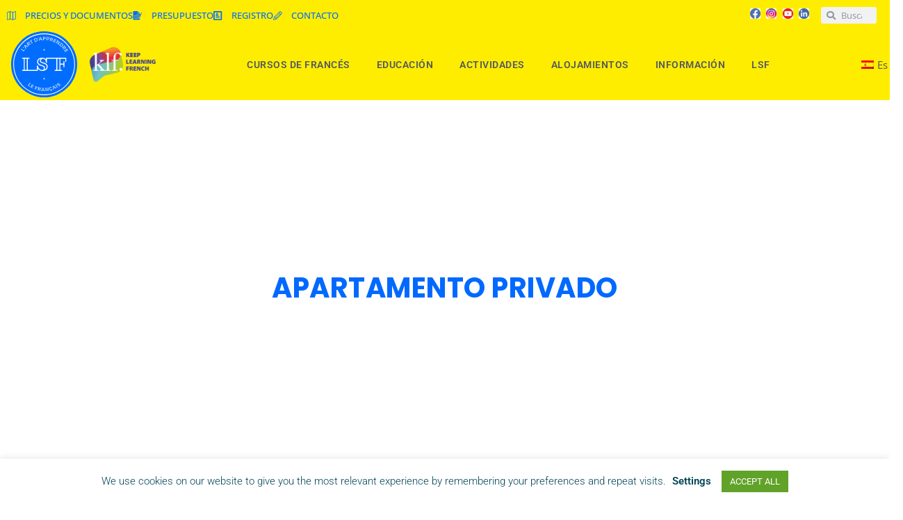

--- FILE ---
content_type: text/html; charset=UTF-8
request_url: https://lsf-france.com/es/alojamiento-montpellier/apartamento-privado/
body_size: 190215
content:
<!doctype html>
<html lang="es-ES" prefix="og: https://ogp.me/ns#">
<head>
	<meta charset="UTF-8">
	<meta name="viewport" content="width=device-width, initial-scale=1">
	<link rel="profile" href="https://gmpg.org/xfn/11">
	<link rel="alternate" hreflang="en" href="https://lsf-france.com/accommodation-montpellier/private-apartment/" />
<link rel="alternate" hreflang="fr" href="https://lsf-france.com/fr/hebergement-montpellier/apparement-prive/" />
<link rel="alternate" hreflang="es" href="https://lsf-france.com/es/alojamiento-montpellier/apartamento-privado/" />
<link rel="alternate" hreflang="x-default" href="https://lsf-france.com/accommodation-montpellier/private-apartment/" />

<!-- Optimización para motores de búsqueda de Rank Math -  https://rankmath.com/ -->
<title>Apartamento privado - LSF | Learn French in South of France</title>
<meta name="description" content="Nuestros apartamentos privados son ideales si usted quiere ser completamente independiente y tener un lugar agradable para vivir con un alto nivel de"/>
<meta name="robots" content="follow, index, max-snippet:-1, max-video-preview:-1, max-image-preview:large"/>
<link rel="canonical" href="https://lsf-france.com/es/alojamiento-montpellier/apartamento-privado/" />
<meta property="og:locale" content="es_ES" />
<meta property="og:type" content="article" />
<meta property="og:title" content="Apartamento privado - LSF | Learn French in South of France" />
<meta property="og:description" content="Nuestros apartamentos privados son ideales si usted quiere ser completamente independiente y tener un lugar agradable para vivir con un alto nivel de" />
<meta property="og:url" content="https://lsf-france.com/es/alojamiento-montpellier/apartamento-privado/" />
<meta property="og:site_name" content="LSF | Learn French in South of France" />
<meta property="og:updated_time" content="2025-11-26T10:28:19+01:00" />
<meta property="og:image" content="https://lsf-france.com/wp-content/uploads/2021/03/Appartement-privé-Montpellier.jpg" />
<meta property="og:image:secure_url" content="https://lsf-france.com/wp-content/uploads/2021/03/Appartement-privé-Montpellier.jpg" />
<meta property="og:image:width" content="1500" />
<meta property="og:image:height" content="788" />
<meta property="og:image:alt" content="Apartamento privado" />
<meta property="og:image:type" content="image/jpeg" />
<meta name="twitter:card" content="summary_large_image" />
<meta name="twitter:title" content="Apartamento privado - LSF | Learn French in South of France" />
<meta name="twitter:description" content="Nuestros apartamentos privados son ideales si usted quiere ser completamente independiente y tener un lugar agradable para vivir con un alto nivel de" />
<meta name="twitter:image" content="https://lsf-france.com/wp-content/uploads/2021/03/Appartement-privé-Montpellier.jpg" />
<meta name="twitter:label1" content="Tiempo de lectura" />
<meta name="twitter:data1" content="Menos de un minuto" />
<!-- /Plugin Rank Math WordPress SEO -->

<link rel='dns-prefetch' href='//js.hs-scripts.com' />
<link rel='dns-prefetch' href='//www.googletagmanager.com' />
<link rel="alternate" type="application/rss+xml" title="LSF | Learn French in South of France &raquo; Feed" href="https://lsf-france.com/es/feed/" />
<link rel="alternate" type="application/rss+xml" title="LSF | Learn French in South of France &raquo; Feed de los comentarios" href="https://lsf-france.com/es/comments/feed/" />
<link rel="alternate" type="text/calendar" title="LSF | Learn French in South of France &raquo; iCal Feed" href="https://lsf-france.com/es/lsf-activities/?ical=1" />
<link rel="alternate" title="oEmbed (JSON)" type="application/json+oembed" href="https://lsf-france.com/es/wp-json/oembed/1.0/embed?url=https%3A%2F%2Flsf-france.com%2Fes%2Falojamiento-montpellier%2Fapartamento-privado%2F" />
<link rel="alternate" title="oEmbed (XML)" type="text/xml+oembed" href="https://lsf-france.com/es/wp-json/oembed/1.0/embed?url=https%3A%2F%2Flsf-france.com%2Fes%2Falojamiento-montpellier%2Fapartamento-privado%2F&#038;format=xml" />
<style id='wp-img-auto-sizes-contain-inline-css'>
img:is([sizes=auto i],[sizes^="auto," i]){contain-intrinsic-size:3000px 1500px}
/*# sourceURL=wp-img-auto-sizes-contain-inline-css */
</style>
<style id='wp-emoji-styles-inline-css'>

	img.wp-smiley, img.emoji {
		display: inline !important;
		border: none !important;
		box-shadow: none !important;
		height: 1em !important;
		width: 1em !important;
		margin: 0 0.07em !important;
		vertical-align: -0.1em !important;
		background: none !important;
		padding: 0 !important;
	}
/*# sourceURL=wp-emoji-styles-inline-css */
</style>
<style id='global-styles-inline-css'>
:root{--wp--preset--aspect-ratio--square: 1;--wp--preset--aspect-ratio--4-3: 4/3;--wp--preset--aspect-ratio--3-4: 3/4;--wp--preset--aspect-ratio--3-2: 3/2;--wp--preset--aspect-ratio--2-3: 2/3;--wp--preset--aspect-ratio--16-9: 16/9;--wp--preset--aspect-ratio--9-16: 9/16;--wp--preset--color--black: #000000;--wp--preset--color--cyan-bluish-gray: #abb8c3;--wp--preset--color--white: #ffffff;--wp--preset--color--pale-pink: #f78da7;--wp--preset--color--vivid-red: #cf2e2e;--wp--preset--color--luminous-vivid-orange: #ff6900;--wp--preset--color--luminous-vivid-amber: #fcb900;--wp--preset--color--light-green-cyan: #7bdcb5;--wp--preset--color--vivid-green-cyan: #00d084;--wp--preset--color--pale-cyan-blue: #8ed1fc;--wp--preset--color--vivid-cyan-blue: #0693e3;--wp--preset--color--vivid-purple: #9b51e0;--wp--preset--gradient--vivid-cyan-blue-to-vivid-purple: linear-gradient(135deg,rgb(6,147,227) 0%,rgb(155,81,224) 100%);--wp--preset--gradient--light-green-cyan-to-vivid-green-cyan: linear-gradient(135deg,rgb(122,220,180) 0%,rgb(0,208,130) 100%);--wp--preset--gradient--luminous-vivid-amber-to-luminous-vivid-orange: linear-gradient(135deg,rgb(252,185,0) 0%,rgb(255,105,0) 100%);--wp--preset--gradient--luminous-vivid-orange-to-vivid-red: linear-gradient(135deg,rgb(255,105,0) 0%,rgb(207,46,46) 100%);--wp--preset--gradient--very-light-gray-to-cyan-bluish-gray: linear-gradient(135deg,rgb(238,238,238) 0%,rgb(169,184,195) 100%);--wp--preset--gradient--cool-to-warm-spectrum: linear-gradient(135deg,rgb(74,234,220) 0%,rgb(151,120,209) 20%,rgb(207,42,186) 40%,rgb(238,44,130) 60%,rgb(251,105,98) 80%,rgb(254,248,76) 100%);--wp--preset--gradient--blush-light-purple: linear-gradient(135deg,rgb(255,206,236) 0%,rgb(152,150,240) 100%);--wp--preset--gradient--blush-bordeaux: linear-gradient(135deg,rgb(254,205,165) 0%,rgb(254,45,45) 50%,rgb(107,0,62) 100%);--wp--preset--gradient--luminous-dusk: linear-gradient(135deg,rgb(255,203,112) 0%,rgb(199,81,192) 50%,rgb(65,88,208) 100%);--wp--preset--gradient--pale-ocean: linear-gradient(135deg,rgb(255,245,203) 0%,rgb(182,227,212) 50%,rgb(51,167,181) 100%);--wp--preset--gradient--electric-grass: linear-gradient(135deg,rgb(202,248,128) 0%,rgb(113,206,126) 100%);--wp--preset--gradient--midnight: linear-gradient(135deg,rgb(2,3,129) 0%,rgb(40,116,252) 100%);--wp--preset--font-size--small: 13px;--wp--preset--font-size--medium: 20px;--wp--preset--font-size--large: 36px;--wp--preset--font-size--x-large: 42px;--wp--preset--spacing--20: 0.44rem;--wp--preset--spacing--30: 0.67rem;--wp--preset--spacing--40: 1rem;--wp--preset--spacing--50: 1.5rem;--wp--preset--spacing--60: 2.25rem;--wp--preset--spacing--70: 3.38rem;--wp--preset--spacing--80: 5.06rem;--wp--preset--shadow--natural: 6px 6px 9px rgba(0, 0, 0, 0.2);--wp--preset--shadow--deep: 12px 12px 50px rgba(0, 0, 0, 0.4);--wp--preset--shadow--sharp: 6px 6px 0px rgba(0, 0, 0, 0.2);--wp--preset--shadow--outlined: 6px 6px 0px -3px rgb(255, 255, 255), 6px 6px rgb(0, 0, 0);--wp--preset--shadow--crisp: 6px 6px 0px rgb(0, 0, 0);}:root { --wp--style--global--content-size: 800px;--wp--style--global--wide-size: 1200px; }:where(body) { margin: 0; }.wp-site-blocks > .alignleft { float: left; margin-right: 2em; }.wp-site-blocks > .alignright { float: right; margin-left: 2em; }.wp-site-blocks > .aligncenter { justify-content: center; margin-left: auto; margin-right: auto; }:where(.wp-site-blocks) > * { margin-block-start: 24px; margin-block-end: 0; }:where(.wp-site-blocks) > :first-child { margin-block-start: 0; }:where(.wp-site-blocks) > :last-child { margin-block-end: 0; }:root { --wp--style--block-gap: 24px; }:root :where(.is-layout-flow) > :first-child{margin-block-start: 0;}:root :where(.is-layout-flow) > :last-child{margin-block-end: 0;}:root :where(.is-layout-flow) > *{margin-block-start: 24px;margin-block-end: 0;}:root :where(.is-layout-constrained) > :first-child{margin-block-start: 0;}:root :where(.is-layout-constrained) > :last-child{margin-block-end: 0;}:root :where(.is-layout-constrained) > *{margin-block-start: 24px;margin-block-end: 0;}:root :where(.is-layout-flex){gap: 24px;}:root :where(.is-layout-grid){gap: 24px;}.is-layout-flow > .alignleft{float: left;margin-inline-start: 0;margin-inline-end: 2em;}.is-layout-flow > .alignright{float: right;margin-inline-start: 2em;margin-inline-end: 0;}.is-layout-flow > .aligncenter{margin-left: auto !important;margin-right: auto !important;}.is-layout-constrained > .alignleft{float: left;margin-inline-start: 0;margin-inline-end: 2em;}.is-layout-constrained > .alignright{float: right;margin-inline-start: 2em;margin-inline-end: 0;}.is-layout-constrained > .aligncenter{margin-left: auto !important;margin-right: auto !important;}.is-layout-constrained > :where(:not(.alignleft):not(.alignright):not(.alignfull)){max-width: var(--wp--style--global--content-size);margin-left: auto !important;margin-right: auto !important;}.is-layout-constrained > .alignwide{max-width: var(--wp--style--global--wide-size);}body .is-layout-flex{display: flex;}.is-layout-flex{flex-wrap: wrap;align-items: center;}.is-layout-flex > :is(*, div){margin: 0;}body .is-layout-grid{display: grid;}.is-layout-grid > :is(*, div){margin: 0;}body{padding-top: 0px;padding-right: 0px;padding-bottom: 0px;padding-left: 0px;}a:where(:not(.wp-element-button)){text-decoration: underline;}:root :where(.wp-element-button, .wp-block-button__link){background-color: #32373c;border-width: 0;color: #fff;font-family: inherit;font-size: inherit;font-style: inherit;font-weight: inherit;letter-spacing: inherit;line-height: inherit;padding-top: calc(0.667em + 2px);padding-right: calc(1.333em + 2px);padding-bottom: calc(0.667em + 2px);padding-left: calc(1.333em + 2px);text-decoration: none;text-transform: inherit;}.has-black-color{color: var(--wp--preset--color--black) !important;}.has-cyan-bluish-gray-color{color: var(--wp--preset--color--cyan-bluish-gray) !important;}.has-white-color{color: var(--wp--preset--color--white) !important;}.has-pale-pink-color{color: var(--wp--preset--color--pale-pink) !important;}.has-vivid-red-color{color: var(--wp--preset--color--vivid-red) !important;}.has-luminous-vivid-orange-color{color: var(--wp--preset--color--luminous-vivid-orange) !important;}.has-luminous-vivid-amber-color{color: var(--wp--preset--color--luminous-vivid-amber) !important;}.has-light-green-cyan-color{color: var(--wp--preset--color--light-green-cyan) !important;}.has-vivid-green-cyan-color{color: var(--wp--preset--color--vivid-green-cyan) !important;}.has-pale-cyan-blue-color{color: var(--wp--preset--color--pale-cyan-blue) !important;}.has-vivid-cyan-blue-color{color: var(--wp--preset--color--vivid-cyan-blue) !important;}.has-vivid-purple-color{color: var(--wp--preset--color--vivid-purple) !important;}.has-black-background-color{background-color: var(--wp--preset--color--black) !important;}.has-cyan-bluish-gray-background-color{background-color: var(--wp--preset--color--cyan-bluish-gray) !important;}.has-white-background-color{background-color: var(--wp--preset--color--white) !important;}.has-pale-pink-background-color{background-color: var(--wp--preset--color--pale-pink) !important;}.has-vivid-red-background-color{background-color: var(--wp--preset--color--vivid-red) !important;}.has-luminous-vivid-orange-background-color{background-color: var(--wp--preset--color--luminous-vivid-orange) !important;}.has-luminous-vivid-amber-background-color{background-color: var(--wp--preset--color--luminous-vivid-amber) !important;}.has-light-green-cyan-background-color{background-color: var(--wp--preset--color--light-green-cyan) !important;}.has-vivid-green-cyan-background-color{background-color: var(--wp--preset--color--vivid-green-cyan) !important;}.has-pale-cyan-blue-background-color{background-color: var(--wp--preset--color--pale-cyan-blue) !important;}.has-vivid-cyan-blue-background-color{background-color: var(--wp--preset--color--vivid-cyan-blue) !important;}.has-vivid-purple-background-color{background-color: var(--wp--preset--color--vivid-purple) !important;}.has-black-border-color{border-color: var(--wp--preset--color--black) !important;}.has-cyan-bluish-gray-border-color{border-color: var(--wp--preset--color--cyan-bluish-gray) !important;}.has-white-border-color{border-color: var(--wp--preset--color--white) !important;}.has-pale-pink-border-color{border-color: var(--wp--preset--color--pale-pink) !important;}.has-vivid-red-border-color{border-color: var(--wp--preset--color--vivid-red) !important;}.has-luminous-vivid-orange-border-color{border-color: var(--wp--preset--color--luminous-vivid-orange) !important;}.has-luminous-vivid-amber-border-color{border-color: var(--wp--preset--color--luminous-vivid-amber) !important;}.has-light-green-cyan-border-color{border-color: var(--wp--preset--color--light-green-cyan) !important;}.has-vivid-green-cyan-border-color{border-color: var(--wp--preset--color--vivid-green-cyan) !important;}.has-pale-cyan-blue-border-color{border-color: var(--wp--preset--color--pale-cyan-blue) !important;}.has-vivid-cyan-blue-border-color{border-color: var(--wp--preset--color--vivid-cyan-blue) !important;}.has-vivid-purple-border-color{border-color: var(--wp--preset--color--vivid-purple) !important;}.has-vivid-cyan-blue-to-vivid-purple-gradient-background{background: var(--wp--preset--gradient--vivid-cyan-blue-to-vivid-purple) !important;}.has-light-green-cyan-to-vivid-green-cyan-gradient-background{background: var(--wp--preset--gradient--light-green-cyan-to-vivid-green-cyan) !important;}.has-luminous-vivid-amber-to-luminous-vivid-orange-gradient-background{background: var(--wp--preset--gradient--luminous-vivid-amber-to-luminous-vivid-orange) !important;}.has-luminous-vivid-orange-to-vivid-red-gradient-background{background: var(--wp--preset--gradient--luminous-vivid-orange-to-vivid-red) !important;}.has-very-light-gray-to-cyan-bluish-gray-gradient-background{background: var(--wp--preset--gradient--very-light-gray-to-cyan-bluish-gray) !important;}.has-cool-to-warm-spectrum-gradient-background{background: var(--wp--preset--gradient--cool-to-warm-spectrum) !important;}.has-blush-light-purple-gradient-background{background: var(--wp--preset--gradient--blush-light-purple) !important;}.has-blush-bordeaux-gradient-background{background: var(--wp--preset--gradient--blush-bordeaux) !important;}.has-luminous-dusk-gradient-background{background: var(--wp--preset--gradient--luminous-dusk) !important;}.has-pale-ocean-gradient-background{background: var(--wp--preset--gradient--pale-ocean) !important;}.has-electric-grass-gradient-background{background: var(--wp--preset--gradient--electric-grass) !important;}.has-midnight-gradient-background{background: var(--wp--preset--gradient--midnight) !important;}.has-small-font-size{font-size: var(--wp--preset--font-size--small) !important;}.has-medium-font-size{font-size: var(--wp--preset--font-size--medium) !important;}.has-large-font-size{font-size: var(--wp--preset--font-size--large) !important;}.has-x-large-font-size{font-size: var(--wp--preset--font-size--x-large) !important;}
:root :where(.wp-block-pullquote){font-size: 1.5em;line-height: 1.6;}
/*# sourceURL=global-styles-inline-css */
</style>
<link rel='stylesheet' id='cookie-law-info-css' href='https://lsf-france.com/wp-content/plugins/cookie-law-info/legacy/public/css/cookie-law-info-public.css?ver=3.3.9' media='all' />
<link rel='stylesheet' id='cookie-law-info-gdpr-css' href='https://lsf-france.com/wp-content/plugins/cookie-law-info/legacy/public/css/cookie-law-info-gdpr.css?ver=3.3.9' media='all' />
<link rel='stylesheet' id='mptt-style-css' href='https://lsf-france.com/wp-content/plugins/mp-timetable/media/css/style.css?ver=2.4.16' media='all' />
<link rel='stylesheet' id='tribe-events-v2-single-skeleton-css' href='https://lsf-france.com/wp-content/plugins/the-events-calendar/build/css/tribe-events-single-skeleton.css?ver=6.15.13' media='all' />
<link rel='stylesheet' id='tribe-events-v2-single-skeleton-full-css' href='https://lsf-france.com/wp-content/plugins/the-events-calendar/build/css/tribe-events-single-full.css?ver=6.15.13' media='all' />
<link rel='stylesheet' id='tec-events-elementor-widgets-base-styles-css' href='https://lsf-france.com/wp-content/plugins/the-events-calendar/build/css/integrations/plugins/elementor/widgets/widget-base.css?ver=6.15.13' media='all' />
<link rel='stylesheet' id='wpml-legacy-horizontal-list-0-css' href='https://lsf-france.com/wp-content/plugins/sitepress-multilingual-cms/templates/language-switchers/legacy-list-horizontal/style.min.css?ver=1' media='all' />
<style id='wpml-legacy-horizontal-list-0-inline-css'>
.wpml-ls-statics-footer a, .wpml-ls-statics-footer .wpml-ls-sub-menu a, .wpml-ls-statics-footer .wpml-ls-sub-menu a:link, .wpml-ls-statics-footer li:not(.wpml-ls-current-language) .wpml-ls-link, .wpml-ls-statics-footer li:not(.wpml-ls-current-language) .wpml-ls-link:link {color:#444444;background-color:#ffffff;}.wpml-ls-statics-footer .wpml-ls-sub-menu a:hover,.wpml-ls-statics-footer .wpml-ls-sub-menu a:focus, .wpml-ls-statics-footer .wpml-ls-sub-menu a:link:hover, .wpml-ls-statics-footer .wpml-ls-sub-menu a:link:focus {color:#000000;background-color:#eeeeee;}.wpml-ls-statics-footer .wpml-ls-current-language > a {color:#444444;background-color:#ffffff;}.wpml-ls-statics-footer .wpml-ls-current-language:hover>a, .wpml-ls-statics-footer .wpml-ls-current-language>a:focus {color:#000000;background-color:#eeeeee;}
/*# sourceURL=wpml-legacy-horizontal-list-0-inline-css */
</style>
<link rel='stylesheet' id='wpml-menu-item-0-css' href='https://lsf-france.com/wp-content/plugins/sitepress-multilingual-cms/templates/language-switchers/menu-item/style.min.css?ver=1' media='all' />
<link rel='stylesheet' id='hello-elementor-css' href='https://lsf-france.com/wp-content/themes/hello-elementor/assets/css/reset.css?ver=3.4.5' media='all' />
<link rel='stylesheet' id='hello-elementor-theme-style-css' href='https://lsf-france.com/wp-content/themes/hello-elementor/assets/css/theme.css?ver=3.4.5' media='all' />
<link rel='stylesheet' id='hello-elementor-header-footer-css' href='https://lsf-france.com/wp-content/themes/hello-elementor/assets/css/header-footer.css?ver=3.4.5' media='all' />
<link rel='stylesheet' id='elementor-frontend-css' href='https://lsf-france.com/wp-content/uploads/elementor/css/custom-frontend.min.css?ver=1766543997' media='all' />
<link rel='stylesheet' id='widget-icon-list-css' href='https://lsf-france.com/wp-content/uploads/elementor/css/custom-widget-icon-list.min.css?ver=1766543997' media='all' />
<link rel='stylesheet' id='widget-social-icons-css' href='https://lsf-france.com/wp-content/plugins/elementor/assets/css/widget-social-icons.min.css?ver=3.34.0' media='all' />
<link rel='stylesheet' id='e-apple-webkit-css' href='https://lsf-france.com/wp-content/uploads/elementor/css/custom-apple-webkit.min.css?ver=1766543997' media='all' />
<link rel='stylesheet' id='widget-search-form-css' href='https://lsf-france.com/wp-content/plugins/elementor-pro/assets/css/widget-search-form.min.css?ver=3.34.0' media='all' />
<link rel='stylesheet' id='elementor-icons-shared-0-css' href='https://lsf-france.com/wp-content/plugins/elementor/assets/lib/font-awesome/css/fontawesome.min.css?ver=5.15.3' media='all' />
<link rel='stylesheet' id='elementor-icons-fa-solid-css' href='https://lsf-france.com/wp-content/plugins/elementor/assets/lib/font-awesome/css/solid.min.css?ver=5.15.3' media='all' />
<link rel='stylesheet' id='e-sticky-css' href='https://lsf-france.com/wp-content/plugins/elementor-pro/assets/css/modules/sticky.min.css?ver=3.34.0' media='all' />
<link rel='stylesheet' id='widget-image-css' href='https://lsf-france.com/wp-content/plugins/elementor/assets/css/widget-image.min.css?ver=3.34.0' media='all' />
<link rel='stylesheet' id='widget-nav-menu-css' href='https://lsf-france.com/wp-content/uploads/elementor/css/custom-pro-widget-nav-menu.min.css?ver=1766543997' media='all' />
<link rel='stylesheet' id='widget-heading-css' href='https://lsf-france.com/wp-content/plugins/elementor/assets/css/widget-heading.min.css?ver=3.34.0' media='all' />
<link rel='stylesheet' id='elementor-icons-css' href='https://lsf-france.com/wp-content/plugins/elementor/assets/lib/eicons/css/elementor-icons.min.css?ver=5.45.0' media='all' />
<link rel='stylesheet' id='elementor-post-388918-css' href='https://lsf-france.com/wp-content/uploads/elementor/css/post-388918.css?ver=1766543998' media='all' />
<link rel='stylesheet' id='widget-spacer-css' href='https://lsf-france.com/wp-content/plugins/elementor/assets/css/widget-spacer.min.css?ver=3.34.0' media='all' />
<link rel='stylesheet' id='e-animation-fadeInUp-css' href='https://lsf-france.com/wp-content/plugins/elementor/assets/lib/animations/styles/fadeInUp.min.css?ver=3.34.0' media='all' />
<link rel='stylesheet' id='swiper-css' href='https://lsf-france.com/wp-content/plugins/elementor/assets/lib/swiper/v8/css/swiper.min.css?ver=8.4.5' media='all' />
<link rel='stylesheet' id='e-swiper-css' href='https://lsf-france.com/wp-content/plugins/elementor/assets/css/conditionals/e-swiper.min.css?ver=3.34.0' media='all' />
<link rel='stylesheet' id='widget-slides-css' href='https://lsf-france.com/wp-content/uploads/elementor/css/custom-pro-widget-slides.min.css?ver=1766543997' media='all' />
<link rel='stylesheet' id='elementor-post-382752-css' href='https://lsf-france.com/wp-content/uploads/elementor/css/post-382752.css?ver=1766554819' media='all' />
<link rel='stylesheet' id='elementor-post-393595-css' href='https://lsf-france.com/wp-content/uploads/elementor/css/post-393595.css?ver=1766544357' media='all' />
<link rel='stylesheet' id='elementor-post-395530-css' href='https://lsf-france.com/wp-content/uploads/elementor/css/post-395530.css?ver=1766544357' media='all' />
<link rel='stylesheet' id='elementor-post-398073-css' href='https://lsf-france.com/wp-content/uploads/elementor/css/post-398073.css?ver=1766544005' media='all' />
<link rel='stylesheet' id='elementor-gf-local-roboto-css' href='https://lsf-france.com/wp-content/uploads/elementor/google-fonts/css/roboto.css?ver=1742806662' media='all' />
<link rel='stylesheet' id='elementor-gf-local-robotoslab-css' href='https://lsf-france.com/wp-content/uploads/elementor/google-fonts/css/robotoslab.css?ver=1742806667' media='all' />
<link rel='stylesheet' id='elementor-gf-local-opensans-css' href='https://lsf-france.com/wp-content/uploads/elementor/google-fonts/css/opensans.css?ver=1742806670' media='all' />
<link rel='stylesheet' id='elementor-icons-fa-brands-css' href='https://lsf-france.com/wp-content/plugins/elementor/assets/lib/font-awesome/css/brands.min.css?ver=5.15.3' media='all' />
<script id="wpml-cookie-js-extra">
var wpml_cookies = {"wp-wpml_current_language":{"value":"es","expires":1,"path":"/"}};
var wpml_cookies = {"wp-wpml_current_language":{"value":"es","expires":1,"path":"/"}};
//# sourceURL=wpml-cookie-js-extra
</script>
<script src="https://lsf-france.com/wp-content/plugins/sitepress-multilingual-cms/res/js/cookies/language-cookie.js?ver=486900" id="wpml-cookie-js" defer data-wp-strategy="defer"></script>
<script src="https://lsf-france.com/wp-includes/js/jquery/jquery.min.js?ver=3.7.1" id="jquery-core-js"></script>
<script src="https://lsf-france.com/wp-includes/js/jquery/jquery-migrate.min.js?ver=3.4.1" id="jquery-migrate-js"></script>
<script id="cookie-law-info-js-extra">
var Cli_Data = {"nn_cookie_ids":[],"cookielist":[],"non_necessary_cookies":[],"ccpaEnabled":"","ccpaRegionBased":"","ccpaBarEnabled":"","strictlyEnabled":["necessary","obligatoire"],"ccpaType":"gdpr","js_blocking":"1","custom_integration":"","triggerDomRefresh":"","secure_cookies":""};
var cli_cookiebar_settings = {"animate_speed_hide":"500","animate_speed_show":"500","background":"#FFF","border":"#b1a6a6c2","border_on":"","button_1_button_colour":"#004455","button_1_button_hover":"#003644","button_1_link_colour":"#fff","button_1_as_button":"1","button_1_new_win":"","button_2_button_colour":"#333","button_2_button_hover":"#292929","button_2_link_colour":"#444","button_2_as_button":"","button_2_hidebar":"","button_3_button_colour":"#000","button_3_button_hover":"#000000","button_3_link_colour":"#fff","button_3_as_button":"1","button_3_new_win":"","button_4_button_colour":"#000","button_4_button_hover":"#000000","button_4_link_colour":"#004455","button_4_as_button":"","button_7_button_colour":"#61a229","button_7_button_hover":"#4e8221","button_7_link_colour":"#fff","button_7_as_button":"1","button_7_new_win":"","font_family":"inherit","header_fix":"","notify_animate_hide":"1","notify_animate_show":"","notify_div_id":"#cookie-law-info-bar","notify_position_horizontal":"right","notify_position_vertical":"bottom","scroll_close":"","scroll_close_reload":"","accept_close_reload":"","reject_close_reload":"","showagain_tab":"","showagain_background":"#fff","showagain_border":"#000","showagain_div_id":"#cookie-law-info-again","showagain_x_position":"100px","text":"#004455","show_once_yn":"","show_once":"10000","logging_on":"","as_popup":"","popup_overlay":"1","bar_heading_text":"","cookie_bar_as":"banner","popup_showagain_position":"bottom-right","widget_position":"left"};
var log_object = {"ajax_url":"https://lsf-france.com/wp-admin/admin-ajax.php"};
//# sourceURL=cookie-law-info-js-extra
</script>
<script src="https://lsf-france.com/wp-content/plugins/cookie-law-info/legacy/public/js/cookie-law-info-public.js?ver=3.3.9" id="cookie-law-info-js"></script>
<link rel="https://api.w.org/" href="https://lsf-france.com/es/wp-json/" /><link rel="alternate" title="JSON" type="application/json" href="https://lsf-france.com/es/wp-json/wp/v2/pages/382752" /><link rel="EditURI" type="application/rsd+xml" title="RSD" href="https://lsf-france.com/xmlrpc.php?rsd" />
<meta name="generator" content="WordPress 6.9" />
<link rel='shortlink' href='https://lsf-france.com/es/?p=382752' />
<meta name="generator" content="WPML ver:4.8.6 stt:1,4,27,2;" />
<meta name="generator" content="Site Kit by Google 1.168.0" />			<!-- DO NOT COPY THIS SNIPPET! Start of Page Analytics Tracking for HubSpot WordPress plugin v11.3.33-->
			<script class="hsq-set-content-id" data-content-id="standard-page">
				var _hsq = _hsq || [];
				_hsq.push(["setContentType", "standard-page"]);
			</script>
			<!-- DO NOT COPY THIS SNIPPET! End of Page Analytics Tracking for HubSpot WordPress plugin -->
			<noscript><style type="text/css">.mptt-shortcode-wrapper .mptt-shortcode-table:first-of-type{display:table!important}.mptt-shortcode-wrapper .mptt-shortcode-table .mptt-event-container:hover{height:auto!important;min-height:100%!important}body.mprm_ie_browser .mptt-shortcode-wrapper .mptt-event-container{height:auto!important}@media (max-width:767px){.mptt-shortcode-wrapper .mptt-shortcode-table:first-of-type{display:none!important}}</style></noscript><meta name="tec-api-version" content="v1"><meta name="tec-api-origin" content="https://lsf-france.com/es/"><link rel="alternate" href="https://lsf-france.com/es/wp-json/tribe/events/v1/" /><meta name="generator" content="Elementor 3.34.0; features: additional_custom_breakpoints; settings: css_print_method-external, google_font-enabled, font_display-auto">
<!-- Google tag (gtag.js) -->
<script async src="https://www.googletagmanager.com/gtag/js?id=G-YSXQ5VBWZ2"></script>
<script>
  window.dataLayer = window.dataLayer || [];
  function gtag(){dataLayer.push(arguments);}
  gtag('js', new Date());

  gtag('config', 'G-YSXQ5VBWZ2');
</script>
			<style>
				.e-con.e-parent:nth-of-type(n+4):not(.e-lazyloaded):not(.e-no-lazyload),
				.e-con.e-parent:nth-of-type(n+4):not(.e-lazyloaded):not(.e-no-lazyload) * {
					background-image: none !important;
				}
				@media screen and (max-height: 1024px) {
					.e-con.e-parent:nth-of-type(n+3):not(.e-lazyloaded):not(.e-no-lazyload),
					.e-con.e-parent:nth-of-type(n+3):not(.e-lazyloaded):not(.e-no-lazyload) * {
						background-image: none !important;
					}
				}
				@media screen and (max-height: 640px) {
					.e-con.e-parent:nth-of-type(n+2):not(.e-lazyloaded):not(.e-no-lazyload),
					.e-con.e-parent:nth-of-type(n+2):not(.e-lazyloaded):not(.e-no-lazyload) * {
						background-image: none !important;
					}
				}
			</style>
			<link rel="icon" href="https://lsf-france.com/wp-content/uploads/2021/03/logo-lsf-32x32.png" sizes="32x32" />
<link rel="icon" href="https://lsf-france.com/wp-content/uploads/2021/03/logo-lsf-300x300.png" sizes="192x192" />
<link rel="apple-touch-icon" href="https://lsf-france.com/wp-content/uploads/2021/03/logo-lsf-300x300.png" />
<meta name="msapplication-TileImage" content="https://lsf-france.com/wp-content/uploads/2021/03/logo-lsf-300x300.png" />
		<style id="wp-custom-css">
			#wc-bookings-booking-form{
	width: 100%;
}

#booking .tm-extra-product-options-inner h3{
	margin-bottom: 10px;
}

#booking .tm-extra-product-options-inner label{
	margin-bottom: 5px;
	line-height: 25px;
}

.ui-state-disabled, .ui-widget-content .ui-state-disabled, .ui-widget-header .ui-state-disabled {
    opacity: 1;
}

ul {
    margin-bottom: 15px;
}

.test-fidelo .checkbox{
	margin-right: 7px;
}

.test-fidelo .answerBox{
	margin-top: 0px;
}

.test-fidelo .questionBox{
	margin-top: 15px;
}

.test-fidelo .answerBox .select{
	margin-top: -20px;
}

.test-fidelo .answerBox .select_multiple{
	margin-top: -20px;
}


.test-fidelo .categoryBox{
	margin-top: 30px;
	margin-bottom: -60px
}

.service-container-course h4{
	display: none;
}		</style>
		</head>
<body class="wp-singular page-template-default page page-id-382752 page-child parent-pageid-382488 wp-custom-logo wp-embed-responsive wp-theme-hello-elementor tribe-no-js hello-elementor-default elementor-default elementor-kit-388918 elementor-page elementor-page-382752 elementor-page-398073">


<a class="skip-link screen-reader-text" href="#content">Ir al contenido</a>

		<header data-elementor-type="header" data-elementor-id="393595" class="elementor elementor-393595 elementor-389185 elementor-location-header" data-elementor-post-type="elementor_library">
					<section class="elementor-section elementor-top-section elementor-element elementor-element-3db2f3f2 elementor-section-content-middle elementor-section-full_width elementor-section-height-default elementor-section-height-default" data-id="3db2f3f2" data-element_type="section" data-settings="{&quot;background_background&quot;:&quot;classic&quot;,&quot;sticky&quot;:&quot;top&quot;,&quot;animation&quot;:&quot;none&quot;,&quot;sticky_on&quot;:[&quot;desktop&quot;,&quot;tablet&quot;,&quot;mobile&quot;],&quot;sticky_offset&quot;:0,&quot;sticky_effects_offset&quot;:0,&quot;sticky_anchor_link_offset&quot;:0}">
						<div class="elementor-container elementor-column-gap-default">
					<div class="elementor-column elementor-col-33 elementor-top-column elementor-element elementor-element-1e99af93" data-id="1e99af93" data-element_type="column">
			<div class="elementor-widget-wrap elementor-element-populated">
						<div class="elementor-element elementor-element-149d94be elementor-icon-list--layout-inline elementor-align-end elementor-mobile-align-center elementor-tablet-align-center elementor-list-item-link-full_width elementor-widget elementor-widget-icon-list" data-id="149d94be" data-element_type="widget" data-widget_type="icon-list.default">
				<div class="elementor-widget-container">
							<ul class="elementor-icon-list-items elementor-inline-items">
							<li class="elementor-icon-list-item elementor-inline-item">
											<a href="https://lsf-france.com/es/folleto-y-solicitud-de-precio/">

												<span class="elementor-icon-list-icon">
							<svg xmlns="http://www.w3.org/2000/svg" viewBox="0 0 512 512"><path d="M494.026 10.828c-5.418-3.897-11.848-5.92-18.354-5.92-3.334 0-6.691.533-9.933 1.613l-131.823 43.974-147.426-44.262c-2.943-.885-5.985-1.325-9.027-1.325-3.357 0-6.714.54-9.933 1.613l-141.134 47.085c-12.814 4.277-21.458 16.27-21.458 29.777v392.319c0 10.089 4.851 19.569 13.043 25.47 5.41 3.897 11.848 5.92 18.347 5.92 3.342 0 6.69-.533 9.932-1.613l131.708-43.939 147.456 44.231c2.943.881 5.985 1.322 9.021 1.322 3.356 0 6.706-.541 9.932-1.613l141.226-47.086c12.814-4.268 21.458-16.266 21.458-29.777v-392.319c.001-10.09-4.85-19.57-13.035-25.47zm-301.114 30.11l125.592 37.705v392.277l-125.592-37.671v-392.311zm-156.584 434.764v-392.319l125.194-41.767v392.319l-125.194 41.767zm439.344-47.085l-125.777 41.935v-392.299l125.777-41.955v392.319z"></path></svg>						</span>
										<span class="elementor-icon-list-text">PRECIOS Y DOCUMENTOS</span>
											</a>
									</li>
								<li class="elementor-icon-list-item elementor-inline-item">
											<a href="https://lsf-france.com/es/presupuesto-2024/">

												<span class="elementor-icon-list-icon">
							<svg xmlns="http://www.w3.org/2000/svg" id="Calque_1" viewBox="0 0 455.02 453.2"><defs><style>.cls-1{fill:#016dff;}</style></defs><path class="cls-1" d="m406.6,106.4l37.2,16.3,9.9-22.6c3.5-8.1-.2-17.5-8.2-21.1l-7.9-3.5h0c-3.9-1.7-8.3-1.8-12.2-.2s-7.1,4.6-8.8,8.5l-10,22.6Z"></path><path class="cls-1" d="m270.2,88.6c5.6,5.6,13.1,8.7,21,8.7h.1l56.1-.1L261.6,11.4l-.1,56.1c0,8,3.1,15.5,8.7,21.1Z"></path><polygon class="cls-1" points="429.3 133.8 400.2 121.1 319.5 305.3 356.7 321.6 437.4 137.4 429.3 133.8"></polygon><polygon class="cls-1" points="349.5 335.9 313.9 320.3 321.3 351.8 349.5 335.9"></polygon><path class="cls-1" d="m0,407.2c0,.7,0,1.4.1,2.1-.1-.7-.1-1.4-.1-2.1Z"></path><path class="cls-1" d="m.2,411.4c0-.5-.1-1-.1-1.5,0,.5.1,1,.1,1.5Z"></path><path class="cls-1" d="m17.7,443.5c.1.1.3.2.4.3-.1-.1-.2-.2-.4-.3Z"></path><path class="cls-1" d="m24.2,447.7c.6.3,1.1.6,1.7.9-.5-.3-1.1-.6-1.7-.9Z"></path><path class="cls-1" d="m316,372c-1.1,0-2.2-.2-3.2-.7-1.5-.7-2.7-1.7-3.6-3.1H64.6v-16h240.4l-7.6-32.4c-.4-1.7-.2-3.5.5-5l5.5-12.7H64.6v-16h245.4v.7l48.6-111.1v-62.6l-67.4.1h-.1c-12.2,0-23.7-4.8-32.4-13.4-8.7-8.7-13.4-20.2-13.4-32.4l.1-67.4H45.8c-16.4.1-29.8,13.5-29.8,29.9v377.4c0,16.6,13.5,30,30,30h282.7c16.6,0,30-13.5,30-30v-58.2l-38.8,22c-1.2.6-2.6.9-3.9.9Zm-128.6-218h122.7v16h-122.7v-16Zm-122.8,66.1h245.4v16H64.6v-16Z"></path><path class="cls-1" d="m22.5,446.7c.3.2.6.3.8.5-.2-.1-.5-.3-.8-.5Z"></path><path class="cls-1" d="m19.2,444.6c.2.2.4.3.6.5-.2-.2-.4-.4-.6-.5Z"></path><path class="cls-1" d="m20.8,445.7c.2.2.5.3.7.5-.2-.2-.5-.4-.7-.5Z"></path><path class="cls-1" d="m.5,413.8c-.1-.5-.1-1-.2-1.4,0,.4.1.9.2,1.4Z"></path><path class="cls-1" d="m38.7,452.6c-.5-.1-1-.2-1.4-.3.4.2.9.3,1.4.3Z"></path><path class="cls-1" d="m34.1,451.7c-.5-.1-1-.3-1.6-.4.6.1,1.1.2,1.6.4Z"></path><path class="cls-1" d="m36.6,452.3c-.7-.1-1.4-.3-2-.5.7.2,1.3.3,2,.5Z"></path><path class="cls-1" d="m29.8,450.3c-.4-.1-.7-.3-1.1-.4.3.1.7.2,1.1.4Z"></path><path class="cls-1" d="m31.8,451c-.4-.1-.8-.3-1.2-.4.4.1.8.2,1.2.4Z"></path><path class="cls-1" d="m40.9,452.9c-.5-.1-.9-.1-1.4-.2.5.1.9.2,1.4.2Z"></path><path class="cls-1" d="m43.1,453.1c-.5,0-1-.1-1.5-.1.6.1,1,.1,1.5.1Z"></path><path class="cls-1" d="m12.5,438.7c.1.1.2.2.3.3-.1-.1-.2-.2-.3-.3Z"></path><path class="cls-1" d="m11.3,437.4l.2.2-.2-.2Z"></path><path class="cls-1" d="m27.8,449.5c-.4-.2-.7-.3-1.1-.5.4.1.8.3,1.1.5Z"></path><path class="cls-1" d="m.8,415.5c0-.2-.1-.4-.1-.6,0,.2,0,.4.1.6Z"></path><path class="cls-1" d="m46,453.2c-.7,0-1.5,0-2.2-.1.8.1,1.5.1,2.2.1Z"></path><path class="cls-1" d="m13.9,440.1l.2.2-.2-.2Z"></path></svg>						</span>
										<span class="elementor-icon-list-text">PRESUPUESTO</span>
											</a>
									</li>
								<li class="elementor-icon-list-item elementor-inline-item">
											<a href="https://lsf-france.com/es/formulario-de-reserva-para-adultos-16/">

												<span class="elementor-icon-list-icon">
							<svg xmlns="http://www.w3.org/2000/svg" viewBox="0 0 512 512"><path d="M432 480h-384c-26.4 0-48-21.6-48-48v-416c0-26.4 21.6-48 48-48h384c26.4 0 48 21.6 48 48v416c0 26.4-21.6 48-48 48zm-16-448h-352v384h352v-384zm-288 160h224v-32h-224zm0-64h224v-32h-224zm32 208a48 48 4860 1 0 96 0 48 48 4860 1 0-96 0zm80-48h-64c-26.4 0-48-14.4-48-32v-32h160v32c0 17.6-21.6 32-48 32z" transform="scale(1 -1) translate(0 -480)"></path></svg>						</span>
										<span class="elementor-icon-list-text">REGISTRO</span>
											</a>
									</li>
								<li class="elementor-icon-list-item elementor-inline-item">
											<a href="https://lsf-france.com/es/contactanos/">

												<span class="elementor-icon-list-icon">
							<svg xmlns="http://www.w3.org/2000/svg" viewBox="0 0 512 512"><path d="M493.276 85.32l-66.59-66.598c-18.385-18.378-48.205-18.378-66.589 0l-306.662 306.654c-9.533 9.549-15.68 21.658-17.818 35.054l-30.257 127.293c-1.256 5.303.323 10.882 4.177 14.73 3.855 3.862 9.426 5.441 14.729 4.184l127.294-30.272c13.412-2.131 25.52-8.277 35.062-17.81l306.654-306.655c18.384-18.377 18.384-48.203 0-66.58zm-346.659 360.054l-1.165.184-1.15.261-102.509 24.385 24.639-103.659.184-1.18c.698-4.353 2.245-8.292 4.445-11.879l87.435 87.443c-3.572 2.192-7.511 3.755-11.879 4.445zm34.755-25.965l-88.784-88.791 234.171-234.156 22.195 22.194-234.126 234.126 11.097 11.096 234.125-234.124 22.194 22.194-234.124 234.125 11.096 11.096 234.133-234.125 22.194 22.194-234.171 234.171zm289.702-289.702l-33.337 33.337-88.783-88.776 33.337-33.337c6.116-6.131 16.078-6.131 22.194 0l66.59 66.582c6.122 6.116 6.122 16.079-.001 22.194z"></path></svg>						</span>
										<span class="elementor-icon-list-text">CONTACTO</span>
											</a>
									</li>
						</ul>
						</div>
				</div>
					</div>
		</div>
				<div class="elementor-column elementor-col-33 elementor-top-column elementor-element elementor-element-26e8d0ec" data-id="26e8d0ec" data-element_type="column">
			<div class="elementor-widget-wrap elementor-element-populated">
						<div class="elementor-element elementor-element-36036993 e-grid-align-tablet-center e-grid-align-mobile-center elementor-grid-4 elementor-grid-mobile-4 elementor-hidden-mobile elementor-shape-rounded e-grid-align-center elementor-widget elementor-widget-social-icons" data-id="36036993" data-element_type="widget" data-widget_type="social-icons.default">
				<div class="elementor-widget-container">
							<div class="elementor-social-icons-wrapper elementor-grid" role="list">
							<span class="elementor-grid-item" role="listitem">
					<a class="elementor-icon elementor-social-icon elementor-social-icon- elementor-repeater-item-022bbc9" href="https://www.facebook.com/LSFMontpellier/" target="_blank">
						<span class="elementor-screen-only"></span>
						<svg xmlns="http://www.w3.org/2000/svg" xmlns:xlink="http://www.w3.org/1999/xlink" width="549" height="549" viewBox="0 0 549 549"><image id="Calque_1" data-name="Calque 1" width="549" height="549" xlink:href="[data-uri]"></image></svg>					</a>
				</span>
							<span class="elementor-grid-item" role="listitem">
					<a class="elementor-icon elementor-social-icon elementor-social-icon- elementor-repeater-item-bbe0fd0" href="https://www.instagram.com/lsfmontpellier/" target="_blank">
						<span class="elementor-screen-only"></span>
						<svg xmlns="http://www.w3.org/2000/svg" xmlns:xlink="http://www.w3.org/1999/xlink" width="549" height="549" viewBox="0 0 549 549"><image id="Calque_1" data-name="Calque 1" width="549" height="549" xlink:href="[data-uri]"></image></svg>					</a>
				</span>
							<span class="elementor-grid-item" role="listitem">
					<a class="elementor-icon elementor-social-icon elementor-social-icon- elementor-repeater-item-b518c3e" href="https://www.youtube.com/channel/UC34ZNxsCHvPbZ-i28WdWegA" target="_blank">
						<span class="elementor-screen-only"></span>
						<svg xmlns="http://www.w3.org/2000/svg" xmlns:xlink="http://www.w3.org/1999/xlink" width="549" height="549" viewBox="0 0 549 549"><image id="Calque_1" data-name="Calque 1" width="549" height="549" xlink:href="[data-uri]"></image></svg>					</a>
				</span>
							<span class="elementor-grid-item" role="listitem">
					<a class="elementor-icon elementor-social-icon elementor-social-icon- elementor-repeater-item-ba39e7d" href="https://www.linkedin.com/company/lsf-french-language-school/" target="_blank">
						<span class="elementor-screen-only"></span>
						<svg xmlns="http://www.w3.org/2000/svg" xmlns:xlink="http://www.w3.org/1999/xlink" width="549" height="549" viewBox="0 0 549 549"><image id="Calque_1" data-name="Calque 1" width="549" height="549" xlink:href="[data-uri]"></image></svg>					</a>
				</span>
					</div>
						</div>
				</div>
					</div>
		</div>
				<div class="elementor-column elementor-col-33 elementor-top-column elementor-element elementor-element-f4eef26 elementor-hidden-mobile" data-id="f4eef26" data-element_type="column">
			<div class="elementor-widget-wrap elementor-element-populated">
						<div class="elementor-element elementor-element-7477cdb elementor-search-form--skin-minimal elementor-widget elementor-widget-search-form" data-id="7477cdb" data-element_type="widget" data-settings="{&quot;skin&quot;:&quot;minimal&quot;}" data-widget_type="search-form.default">
				<div class="elementor-widget-container">
							<search role="search">
			<form class="elementor-search-form" action="https://lsf-france.com/es/" method="get">
												<div class="elementor-search-form__container">
					<label class="elementor-screen-only" for="elementor-search-form-7477cdb">Buscar</label>

											<div class="elementor-search-form__icon">
							<i aria-hidden="true" class="fas fa-search"></i>							<span class="elementor-screen-only">Buscar</span>
						</div>
					
					<input id="elementor-search-form-7477cdb" placeholder="Buscador..." class="elementor-search-form__input" type="search" name="s" value="">
					<input type='hidden' name='lang' value='es' />
					
									</div>
			</form>
		</search>
						</div>
				</div>
					</div>
		</div>
					</div>
		</section>
				<header class="elementor-section elementor-top-section elementor-element elementor-element-7ce4b09e elementor-section-content-middle elementor-section-height-full elementor-section-boxed elementor-section-height-default elementor-section-items-middle" data-id="7ce4b09e" data-element_type="section" id="testttt" data-settings="{&quot;background_background&quot;:&quot;classic&quot;,&quot;sticky_offset&quot;:40,&quot;sticky&quot;:&quot;top&quot;,&quot;sticky_offset_tablet&quot;:35,&quot;sticky_offset_mobile&quot;:50,&quot;sticky_on&quot;:[&quot;desktop&quot;,&quot;tablet&quot;,&quot;mobile&quot;],&quot;sticky_effects_offset&quot;:0,&quot;sticky_anchor_link_offset&quot;:0}">
						<div class="elementor-container elementor-column-gap-no">
					<div class="elementor-column elementor-col-25 elementor-top-column elementor-element elementor-element-cca93e7" data-id="cca93e7" data-element_type="column">
			<div class="elementor-widget-wrap elementor-element-populated">
						<div class="elementor-element elementor-element-d9bd395 elementor-widget elementor-widget-theme-site-logo elementor-widget-image" data-id="d9bd395" data-element_type="widget" data-widget_type="theme-site-logo.default">
				<div class="elementor-widget-container">
											<a href="https://lsf-france.com/es/">
			<img width="1" height="1" src="https://lsf-france.com/wp-content/uploads/2021/03/logo-lsf.svg" class="attachment-medium_large size-medium_large wp-image-391479" alt="Logo LSF Montpellier" />				</a>
											</div>
				</div>
					</div>
		</div>
				<div class="elementor-column elementor-col-25 elementor-top-column elementor-element elementor-element-8202ed7" data-id="8202ed7" data-element_type="column">
			<div class="elementor-widget-wrap elementor-element-populated">
						<div class="elementor-element elementor-element-061ea37 elementor-widget elementor-widget-image" data-id="061ea37" data-element_type="widget" data-widget_type="image.default">
				<div class="elementor-widget-container">
															<img fetchpriority="high" width="800" height="426" src="https://lsf-france.com/wp-content/uploads/2024/02/logo-klf-01-1536x818-1-1024x545.png" class="attachment-large size-large wp-image-408658" alt="" srcset="https://lsf-france.com/wp-content/uploads/2024/02/logo-klf-01-1536x818-1-1024x545.png 1024w, https://lsf-france.com/wp-content/uploads/2024/02/logo-klf-01-1536x818-1-300x160.png 300w, https://lsf-france.com/wp-content/uploads/2024/02/logo-klf-01-1536x818-1-768x409.png 768w, https://lsf-france.com/wp-content/uploads/2024/02/logo-klf-01-1536x818-1.png 1536w" sizes="(max-width: 800px) 100vw, 800px" />															</div>
				</div>
					</div>
		</div>
				<div class="elementor-column elementor-col-25 elementor-top-column elementor-element elementor-element-777905c7" data-id="777905c7" data-element_type="column">
			<div class="elementor-widget-wrap elementor-element-populated">
						<div class="elementor-element elementor-element-57ac4ec elementor-nav-menu__align-center elementor-nav-menu--stretch elementor-nav-menu--dropdown-mobile elementor-nav-menu__text-align-aside elementor-nav-menu--toggle elementor-nav-menu--burger elementor-widget elementor-widget-nav-menu" data-id="57ac4ec" data-element_type="widget" data-settings="{&quot;full_width&quot;:&quot;stretch&quot;,&quot;submenu_icon&quot;:{&quot;value&quot;:&quot;&lt;i class=\&quot;\&quot; aria-hidden=\&quot;true\&quot;&gt;&lt;\/i&gt;&quot;,&quot;library&quot;:&quot;&quot;},&quot;layout&quot;:&quot;horizontal&quot;,&quot;toggle&quot;:&quot;burger&quot;}" data-widget_type="nav-menu.default">
				<div class="elementor-widget-container">
								<nav aria-label="Menu" class="elementor-nav-menu--main elementor-nav-menu__container elementor-nav-menu--layout-horizontal e--pointer-underline e--animation-slide">
				<ul id="menu-1-57ac4ec" class="elementor-nav-menu"><li class="menu-item menu-item-type-post_type menu-item-object-page menu-item-has-children menu-item-407610"><a href="https://lsf-france.com/es/cursos-de-frances-en-montpellier-francia-y-en-linea/" class="elementor-item">Cursos de francés</a>
<ul class="sub-menu elementor-nav-menu--dropdown">
	<li class="menu-item menu-item-type-post_type menu-item-object-page menu-item-has-children menu-item-407612"><a href="https://lsf-france.com/es/cursos-de-frances-en-montpellier-francia-y-en-linea/cursos-de-frances-para-adultos-en-francia/" class="elementor-sub-item">Cursos de francés para adultos</a>
	<ul class="sub-menu elementor-nav-menu--dropdown">
		<li class="menu-item menu-item-type-post_type menu-item-object-page menu-item-408475"><a href="https://lsf-france.com/es/cursos-de-frances-en-montpellier-francia-y-en-linea/cursos-de-frances-para-adultos-en-francia/curso-estandar/" class="elementor-sub-item">Curso estándar</a></li>
		<li class="menu-item menu-item-type-post_type menu-item-object-page menu-item-408476"><a href="https://lsf-france.com/es/cursos-de-frances-en-montpellier-francia-y-en-linea/cursos-de-frances-para-adultos-en-francia/curso-intensivo/" class="elementor-sub-item">Curso intensivo</a></li>
		<li class="menu-item menu-item-type-post_type menu-item-object-page menu-item-414534"><a href="https://lsf-france.com/es/programa-intensivo-de-frances-a-largo-plazo-via-universitaria-en-montpellier/" class="elementor-sub-item">Vía Universitaria</a></li>
		<li class="menu-item menu-item-type-post_type menu-item-object-page menu-item-408473"><a href="https://lsf-france.com/es/cursos-de-frances-en-montpellier-francia-y-en-linea/cursos-de-frances-para-adultos-en-francia/curso-combinado/" class="elementor-sub-item">Curso intensivo de francés Premium</a></li>
		<li class="menu-item menu-item-type-post_type menu-item-object-page menu-item-412552"><a href="https://lsf-france.com/es/cursos-de-frances-en-montpellier-francia-y-en-linea/cursos-de-frances-para-adultos-en-francia/preparacion-intensiva-premium-para-el-examen-de-frances/" class="elementor-sub-item">Preparación intensiva para examenes de francés</a></li>
		<li class="menu-item menu-item-type-post_type menu-item-object-page menu-item-408472"><a href="https://lsf-france.com/es/cursos-de-frances-en-montpellier-francia-y-en-linea/cursos-de-frances-para-adultos-en-francia/clases-particulares-de-frances/" class="elementor-sub-item">Clases particulares de francés</a></li>
		<li class="menu-item menu-item-type-post_type menu-item-object-page menu-item-408488"><a href="https://lsf-france.com/es/cursos-de-frances-en-montpellier-francia-y-en-linea/cursos-de-frances-en-linea/frances-para-principiantes/" class="elementor-sub-item">Francés para principiantes</a></li>
	</ul>
</li>
	<li class="menu-item menu-item-type-post_type menu-item-object-page menu-item-has-children menu-item-408467"><a href="https://lsf-france.com/es/cursos-de-frances-en-montpellier-francia-y-en-linea/" class="elementor-sub-item">Cursos de francés en línea</a>
	<ul class="sub-menu elementor-nav-menu--dropdown">
		<li class="menu-item menu-item-type-custom menu-item-object-custom menu-item-410890"><a href="https://lsf-france.com/es/cursos-de-frances-en-montpellier-francia-y-en-linea/cursos-de-frances-para-adultos-en-francia/clases-particulares-de-frances/" class="elementor-sub-item">Clases Particulares en linea</a></li>
		<li class="menu-item menu-item-type-post_type menu-item-object-page menu-item-408469"><a href="https://lsf-france.com/es/cursos-de-frances-en-montpellier-francia-y-en-linea/cursos-de-frances-en-linea/clases-nocturnas-de-frances/" class="elementor-sub-item">Clases nocturnas de francés</a></li>
	</ul>
</li>
	<li class="menu-item menu-item-type-custom menu-item-object-custom menu-item-has-children menu-item-408491"><a href="#" class="elementor-sub-item elementor-item-anchor">Cussos de Francés para Profesionales y Profesores</a>
	<ul class="sub-menu elementor-nav-menu--dropdown">
		<li class="menu-item menu-item-type-post_type menu-item-object-page menu-item-408486"><a href="https://lsf-france.com/es/cursos-de-frances-en-montpellier-francia-y-en-linea/frances-para-profesores-de-frances/" class="elementor-sub-item">Francés para profesores</a></li>
		<li class="menu-item menu-item-type-post_type menu-item-object-page menu-item-408479"><a href="https://lsf-france.com/es/cursos-de-frances-en-montpellier-francia-y-en-linea/frances-para-bildungsurlaub/" class="elementor-sub-item">Francés para Bildungsurlaub</a></li>
		<li class="menu-item menu-item-type-post_type menu-item-object-page menu-item-408485"><a href="https://lsf-france.com/es/cursos-de-frances-en-montpellier-francia-y-en-linea/frances-para-los-negocios/" class="elementor-sub-item">Francés de los negocios</a></li>
	</ul>
</li>
	<li class="menu-item menu-item-type-custom menu-item-object-custom menu-item-411916"><a href="https://klf.fr/es/french-courses-for-groups/" class="elementor-sub-item">Cursos de Francés para Grupos</a></li>
	<li class="menu-item menu-item-type-custom menu-item-object-custom menu-item-412159"><a href="https://klf.fr/es/french-junior-camp-in-montpellier/" class="elementor-sub-item">Vacaciones lingüísticas para jóvenes</a></li>
	<li class="menu-item menu-item-type-post_type menu-item-object-page menu-item-has-children menu-item-408483"><a href="https://lsf-france.com/es/examenes-de-frances/" class="elementor-sub-item">Exámenes de francés</a>
	<ul class="sub-menu elementor-nav-menu--dropdown">
		<li class="menu-item menu-item-type-post_type menu-item-object-page menu-item-408482"><a href="https://lsf-france.com/es/examenes/examen-tef-de-frances/" class="elementor-sub-item">Examen de francés TEF en Montpellier</a></li>
	</ul>
</li>
</ul>
</li>
<li class="menu-item menu-item-type-post_type menu-item-object-page menu-item-has-children menu-item-398317"><a href="https://lsf-france.com/es/educacion/" class="elementor-item">Educación</a>
<ul class="sub-menu elementor-nav-menu--dropdown">
	<li class="menu-item menu-item-type-post_type menu-item-object-page menu-item-398318"><a href="https://lsf-france.com/es/educacion/niveles-de-lenguaje-del-cefr/" class="elementor-sub-item">Niveles de lenguaje del CEFR</a></li>
	<li class="menu-item menu-item-type-post_type menu-item-object-page menu-item-398320"><a href="https://lsf-france.com/es/educacion/metodologia/" class="elementor-sub-item">Metodología</a></li>
	<li class="menu-item menu-item-type-post_type menu-item-object-page menu-item-398321"><a href="https://lsf-france.com/es/educacion/progresion-a1-a-c2/" class="elementor-sub-item">Progresión de A1 a C2</a></li>
	<li class="menu-item menu-item-type-post_type menu-item-object-page menu-item-398322"><a href="https://lsf-france.com/es/educacion/ayudas/" class="elementor-sub-item">Instrumentos</a></li>
</ul>
</li>
<li class="menu-item menu-item-type-post_type menu-item-object-page menu-item-has-children menu-item-398323"><a href="https://lsf-france.com/es/actividades/" class="elementor-item">Actividades</a>
<ul class="sub-menu elementor-nav-menu--dropdown">
	<li class="menu-item menu-item-type-post_type menu-item-object-page menu-item-398325"><a href="https://lsf-france.com/es/actividades/artistico-y-cultural/" class="elementor-sub-item">Artístico y Cultural</a></li>
	<li class="menu-item menu-item-type-post_type menu-item-object-page menu-item-398326"><a href="https://lsf-france.com/es/actividades/historia-y-gastronomia/" class="elementor-sub-item">Historia y gastronomía</a></li>
	<li class="menu-item menu-item-type-post_type menu-item-object-page menu-item-398341"><a href="https://lsf-france.com/es/actividades/deportes-y-actividades-de-ocio/" class="elementor-sub-item">Deportes y Ocio</a></li>
	<li class="menu-item menu-item-type-post_type menu-item-object-page menu-item-398324"><a href="https://lsf-france.com/es/actividades/actividades-de-la-semana/" class="elementor-sub-item">Actividades APP</a></li>
</ul>
</li>
<li class="menu-item menu-item-type-post_type menu-item-object-page current-page-ancestor current-menu-ancestor current-menu-parent current-page-parent current_page_parent current_page_ancestor menu-item-has-children menu-item-398342"><a href="https://lsf-france.com/es/alojamiento-montpellier/" class="elementor-item">Alojamientos</a>
<ul class="sub-menu elementor-nav-menu--dropdown">
	<li class="menu-item menu-item-type-post_type menu-item-object-page menu-item-398343"><a href="https://lsf-france.com/es/alojamiento-montpellier/familia-francesa-de-acogida/" class="elementor-sub-item">Familia francesa de acogida</a></li>
	<li class="menu-item menu-item-type-post_type menu-item-object-page menu-item-398344"><a href="https://lsf-france.com/es/alojamiento-montpellier/residencia-de-estudiantes/" class="elementor-sub-item">Residencia de estudiantes y albergue juvenil</a></li>
	<li class="menu-item menu-item-type-post_type menu-item-object-page menu-item-398345"><a href="https://lsf-france.com/es/alojamiento-montpellier/aparta-hotel-y-hoteles/" class="elementor-sub-item">Apartamento hotel y habitaciones de hotel</a></li>
	<li class="menu-item menu-item-type-post_type menu-item-object-page current-menu-item page_item page-item-382752 current_page_item menu-item-398346"><a href="https://lsf-france.com/es/alojamiento-montpellier/apartamento-privado/" aria-current="page" class="elementor-sub-item elementor-item-active">Apartamento privado</a></li>
	<li class="menu-item menu-item-type-post_type menu-item-object-page menu-item-398347"><a href="https://lsf-france.com/es/alojamiento-montpellier/alojamiento-compartido/" class="elementor-sub-item">Piso compartido</a></li>
</ul>
</li>
<li class="menu-item menu-item-type-post_type menu-item-object-page menu-item-has-children menu-item-398367"><a href="https://lsf-france.com/es/informacion-practica/" class="elementor-item">Información</a>
<ul class="sub-menu elementor-nav-menu--dropdown">
	<li class="menu-item menu-item-type-post_type menu-item-object-page menu-item-398368"><a href="https://lsf-france.com/es/informacion-practica/accesibilidad-discapacidad/" class="elementor-sub-item">Accesibilidad y discapacidad</a></li>
	<li class="menu-item menu-item-type-post_type menu-item-object-page menu-item-398369"><a href="https://lsf-france.com/es/informacion-practica/certificado-al-final-del-curso-de-frances/" class="elementor-sub-item">Certificado al final del curso de francés</a></li>
	<li class="menu-item menu-item-type-post_type menu-item-object-page menu-item-398370"><a href="https://lsf-france.com/es/informacion-practica/compromiso-con-la-calidad/" class="elementor-sub-item">Compromiso con la calidad</a></li>
	<li class="menu-item menu-item-type-post_type menu-item-object-page menu-item-398371"><a href="https://lsf-france.com/es/informacion-practica/viajes-a-montpellier/" class="elementor-sub-item">Viajes a Montpellier</a></li>
	<li class="menu-item menu-item-type-post_type menu-item-object-page menu-item-404366"><a href="https://lsf-france.com/es/precios-y-documentacion/" class="elementor-sub-item">Documentación</a></li>
	<li class="menu-item menu-item-type-post_type menu-item-object-page menu-item-398372"><a href="https://lsf-france.com/es/informacion-practica/preguntas-frecuentes/" class="elementor-sub-item">Preguntas frecuentes</a></li>
</ul>
</li>
<li class="menu-item menu-item-type-post_type menu-item-object-page menu-item-has-children menu-item-398348"><a href="https://lsf-france.com/es/acerca-de-lsf/" class="elementor-item">LSF</a>
<ul class="sub-menu elementor-nav-menu--dropdown">
	<li class="menu-item menu-item-type-post_type menu-item-object-page menu-item-398349"><a href="https://lsf-france.com/es/blog-lsf-montpellier/" class="elementor-sub-item">Blog LSF Montpellier</a></li>
	<li class="menu-item menu-item-type-post_type menu-item-object-page menu-item-398350"><a href="https://lsf-france.com/es/acerca-de-lsf/galeria-de-fotos-de-lsf/" class="elementor-sub-item">Galería de fotos de LSF</a></li>
	<li class="menu-item menu-item-type-post_type menu-item-object-page menu-item-398351"><a href="https://lsf-france.com/es/acerca-de-lsf/resenas-lsf-montpellier/" class="elementor-sub-item">Reseñas LSF Montpellier</a></li>
	<li class="menu-item menu-item-type-post_type menu-item-object-page menu-item-398352"><a href="https://lsf-france.com/es/acerca-de-lsf/escuela/" class="elementor-sub-item">Escuela</a></li>
	<li class="menu-item menu-item-type-post_type menu-item-object-page menu-item-398353"><a href="https://lsf-france.com/es/acerca-de-lsf/localizacion-de-la-escuela/" class="elementor-sub-item">Localización de la escuela</a></li>
	<li class="menu-item menu-item-type-post_type menu-item-object-page menu-item-398354"><a href="https://lsf-france.com/es/acerca-de-lsf/el-equipo-de-lsf/" class="elementor-sub-item">El equipo de LSF</a></li>
</ul>
</li>
</ul>			</nav>
					<div class="elementor-menu-toggle" role="button" tabindex="0" aria-label="Alternar menú" aria-expanded="false">
			<i aria-hidden="true" role="presentation" class="elementor-menu-toggle__icon--open eicon-menu-bar"></i><i aria-hidden="true" role="presentation" class="elementor-menu-toggle__icon--close eicon-close"></i>		</div>
					<nav class="elementor-nav-menu--dropdown elementor-nav-menu__container" aria-hidden="true">
				<ul id="menu-2-57ac4ec" class="elementor-nav-menu"><li class="menu-item menu-item-type-post_type menu-item-object-page menu-item-has-children menu-item-407610"><a href="https://lsf-france.com/es/cursos-de-frances-en-montpellier-francia-y-en-linea/" class="elementor-item" tabindex="-1">Cursos de francés</a>
<ul class="sub-menu elementor-nav-menu--dropdown">
	<li class="menu-item menu-item-type-post_type menu-item-object-page menu-item-has-children menu-item-407612"><a href="https://lsf-france.com/es/cursos-de-frances-en-montpellier-francia-y-en-linea/cursos-de-frances-para-adultos-en-francia/" class="elementor-sub-item" tabindex="-1">Cursos de francés para adultos</a>
	<ul class="sub-menu elementor-nav-menu--dropdown">
		<li class="menu-item menu-item-type-post_type menu-item-object-page menu-item-408475"><a href="https://lsf-france.com/es/cursos-de-frances-en-montpellier-francia-y-en-linea/cursos-de-frances-para-adultos-en-francia/curso-estandar/" class="elementor-sub-item" tabindex="-1">Curso estándar</a></li>
		<li class="menu-item menu-item-type-post_type menu-item-object-page menu-item-408476"><a href="https://lsf-france.com/es/cursos-de-frances-en-montpellier-francia-y-en-linea/cursos-de-frances-para-adultos-en-francia/curso-intensivo/" class="elementor-sub-item" tabindex="-1">Curso intensivo</a></li>
		<li class="menu-item menu-item-type-post_type menu-item-object-page menu-item-414534"><a href="https://lsf-france.com/es/programa-intensivo-de-frances-a-largo-plazo-via-universitaria-en-montpellier/" class="elementor-sub-item" tabindex="-1">Vía Universitaria</a></li>
		<li class="menu-item menu-item-type-post_type menu-item-object-page menu-item-408473"><a href="https://lsf-france.com/es/cursos-de-frances-en-montpellier-francia-y-en-linea/cursos-de-frances-para-adultos-en-francia/curso-combinado/" class="elementor-sub-item" tabindex="-1">Curso intensivo de francés Premium</a></li>
		<li class="menu-item menu-item-type-post_type menu-item-object-page menu-item-412552"><a href="https://lsf-france.com/es/cursos-de-frances-en-montpellier-francia-y-en-linea/cursos-de-frances-para-adultos-en-francia/preparacion-intensiva-premium-para-el-examen-de-frances/" class="elementor-sub-item" tabindex="-1">Preparación intensiva para examenes de francés</a></li>
		<li class="menu-item menu-item-type-post_type menu-item-object-page menu-item-408472"><a href="https://lsf-france.com/es/cursos-de-frances-en-montpellier-francia-y-en-linea/cursos-de-frances-para-adultos-en-francia/clases-particulares-de-frances/" class="elementor-sub-item" tabindex="-1">Clases particulares de francés</a></li>
		<li class="menu-item menu-item-type-post_type menu-item-object-page menu-item-408488"><a href="https://lsf-france.com/es/cursos-de-frances-en-montpellier-francia-y-en-linea/cursos-de-frances-en-linea/frances-para-principiantes/" class="elementor-sub-item" tabindex="-1">Francés para principiantes</a></li>
	</ul>
</li>
	<li class="menu-item menu-item-type-post_type menu-item-object-page menu-item-has-children menu-item-408467"><a href="https://lsf-france.com/es/cursos-de-frances-en-montpellier-francia-y-en-linea/" class="elementor-sub-item" tabindex="-1">Cursos de francés en línea</a>
	<ul class="sub-menu elementor-nav-menu--dropdown">
		<li class="menu-item menu-item-type-custom menu-item-object-custom menu-item-410890"><a href="https://lsf-france.com/es/cursos-de-frances-en-montpellier-francia-y-en-linea/cursos-de-frances-para-adultos-en-francia/clases-particulares-de-frances/" class="elementor-sub-item" tabindex="-1">Clases Particulares en linea</a></li>
		<li class="menu-item menu-item-type-post_type menu-item-object-page menu-item-408469"><a href="https://lsf-france.com/es/cursos-de-frances-en-montpellier-francia-y-en-linea/cursos-de-frances-en-linea/clases-nocturnas-de-frances/" class="elementor-sub-item" tabindex="-1">Clases nocturnas de francés</a></li>
	</ul>
</li>
	<li class="menu-item menu-item-type-custom menu-item-object-custom menu-item-has-children menu-item-408491"><a href="#" class="elementor-sub-item elementor-item-anchor" tabindex="-1">Cussos de Francés para Profesionales y Profesores</a>
	<ul class="sub-menu elementor-nav-menu--dropdown">
		<li class="menu-item menu-item-type-post_type menu-item-object-page menu-item-408486"><a href="https://lsf-france.com/es/cursos-de-frances-en-montpellier-francia-y-en-linea/frances-para-profesores-de-frances/" class="elementor-sub-item" tabindex="-1">Francés para profesores</a></li>
		<li class="menu-item menu-item-type-post_type menu-item-object-page menu-item-408479"><a href="https://lsf-france.com/es/cursos-de-frances-en-montpellier-francia-y-en-linea/frances-para-bildungsurlaub/" class="elementor-sub-item" tabindex="-1">Francés para Bildungsurlaub</a></li>
		<li class="menu-item menu-item-type-post_type menu-item-object-page menu-item-408485"><a href="https://lsf-france.com/es/cursos-de-frances-en-montpellier-francia-y-en-linea/frances-para-los-negocios/" class="elementor-sub-item" tabindex="-1">Francés de los negocios</a></li>
	</ul>
</li>
	<li class="menu-item menu-item-type-custom menu-item-object-custom menu-item-411916"><a href="https://klf.fr/es/french-courses-for-groups/" class="elementor-sub-item" tabindex="-1">Cursos de Francés para Grupos</a></li>
	<li class="menu-item menu-item-type-custom menu-item-object-custom menu-item-412159"><a href="https://klf.fr/es/french-junior-camp-in-montpellier/" class="elementor-sub-item" tabindex="-1">Vacaciones lingüísticas para jóvenes</a></li>
	<li class="menu-item menu-item-type-post_type menu-item-object-page menu-item-has-children menu-item-408483"><a href="https://lsf-france.com/es/examenes-de-frances/" class="elementor-sub-item" tabindex="-1">Exámenes de francés</a>
	<ul class="sub-menu elementor-nav-menu--dropdown">
		<li class="menu-item menu-item-type-post_type menu-item-object-page menu-item-408482"><a href="https://lsf-france.com/es/examenes/examen-tef-de-frances/" class="elementor-sub-item" tabindex="-1">Examen de francés TEF en Montpellier</a></li>
	</ul>
</li>
</ul>
</li>
<li class="menu-item menu-item-type-post_type menu-item-object-page menu-item-has-children menu-item-398317"><a href="https://lsf-france.com/es/educacion/" class="elementor-item" tabindex="-1">Educación</a>
<ul class="sub-menu elementor-nav-menu--dropdown">
	<li class="menu-item menu-item-type-post_type menu-item-object-page menu-item-398318"><a href="https://lsf-france.com/es/educacion/niveles-de-lenguaje-del-cefr/" class="elementor-sub-item" tabindex="-1">Niveles de lenguaje del CEFR</a></li>
	<li class="menu-item menu-item-type-post_type menu-item-object-page menu-item-398320"><a href="https://lsf-france.com/es/educacion/metodologia/" class="elementor-sub-item" tabindex="-1">Metodología</a></li>
	<li class="menu-item menu-item-type-post_type menu-item-object-page menu-item-398321"><a href="https://lsf-france.com/es/educacion/progresion-a1-a-c2/" class="elementor-sub-item" tabindex="-1">Progresión de A1 a C2</a></li>
	<li class="menu-item menu-item-type-post_type menu-item-object-page menu-item-398322"><a href="https://lsf-france.com/es/educacion/ayudas/" class="elementor-sub-item" tabindex="-1">Instrumentos</a></li>
</ul>
</li>
<li class="menu-item menu-item-type-post_type menu-item-object-page menu-item-has-children menu-item-398323"><a href="https://lsf-france.com/es/actividades/" class="elementor-item" tabindex="-1">Actividades</a>
<ul class="sub-menu elementor-nav-menu--dropdown">
	<li class="menu-item menu-item-type-post_type menu-item-object-page menu-item-398325"><a href="https://lsf-france.com/es/actividades/artistico-y-cultural/" class="elementor-sub-item" tabindex="-1">Artístico y Cultural</a></li>
	<li class="menu-item menu-item-type-post_type menu-item-object-page menu-item-398326"><a href="https://lsf-france.com/es/actividades/historia-y-gastronomia/" class="elementor-sub-item" tabindex="-1">Historia y gastronomía</a></li>
	<li class="menu-item menu-item-type-post_type menu-item-object-page menu-item-398341"><a href="https://lsf-france.com/es/actividades/deportes-y-actividades-de-ocio/" class="elementor-sub-item" tabindex="-1">Deportes y Ocio</a></li>
	<li class="menu-item menu-item-type-post_type menu-item-object-page menu-item-398324"><a href="https://lsf-france.com/es/actividades/actividades-de-la-semana/" class="elementor-sub-item" tabindex="-1">Actividades APP</a></li>
</ul>
</li>
<li class="menu-item menu-item-type-post_type menu-item-object-page current-page-ancestor current-menu-ancestor current-menu-parent current-page-parent current_page_parent current_page_ancestor menu-item-has-children menu-item-398342"><a href="https://lsf-france.com/es/alojamiento-montpellier/" class="elementor-item" tabindex="-1">Alojamientos</a>
<ul class="sub-menu elementor-nav-menu--dropdown">
	<li class="menu-item menu-item-type-post_type menu-item-object-page menu-item-398343"><a href="https://lsf-france.com/es/alojamiento-montpellier/familia-francesa-de-acogida/" class="elementor-sub-item" tabindex="-1">Familia francesa de acogida</a></li>
	<li class="menu-item menu-item-type-post_type menu-item-object-page menu-item-398344"><a href="https://lsf-france.com/es/alojamiento-montpellier/residencia-de-estudiantes/" class="elementor-sub-item" tabindex="-1">Residencia de estudiantes y albergue juvenil</a></li>
	<li class="menu-item menu-item-type-post_type menu-item-object-page menu-item-398345"><a href="https://lsf-france.com/es/alojamiento-montpellier/aparta-hotel-y-hoteles/" class="elementor-sub-item" tabindex="-1">Apartamento hotel y habitaciones de hotel</a></li>
	<li class="menu-item menu-item-type-post_type menu-item-object-page current-menu-item page_item page-item-382752 current_page_item menu-item-398346"><a href="https://lsf-france.com/es/alojamiento-montpellier/apartamento-privado/" aria-current="page" class="elementor-sub-item elementor-item-active" tabindex="-1">Apartamento privado</a></li>
	<li class="menu-item menu-item-type-post_type menu-item-object-page menu-item-398347"><a href="https://lsf-france.com/es/alojamiento-montpellier/alojamiento-compartido/" class="elementor-sub-item" tabindex="-1">Piso compartido</a></li>
</ul>
</li>
<li class="menu-item menu-item-type-post_type menu-item-object-page menu-item-has-children menu-item-398367"><a href="https://lsf-france.com/es/informacion-practica/" class="elementor-item" tabindex="-1">Información</a>
<ul class="sub-menu elementor-nav-menu--dropdown">
	<li class="menu-item menu-item-type-post_type menu-item-object-page menu-item-398368"><a href="https://lsf-france.com/es/informacion-practica/accesibilidad-discapacidad/" class="elementor-sub-item" tabindex="-1">Accesibilidad y discapacidad</a></li>
	<li class="menu-item menu-item-type-post_type menu-item-object-page menu-item-398369"><a href="https://lsf-france.com/es/informacion-practica/certificado-al-final-del-curso-de-frances/" class="elementor-sub-item" tabindex="-1">Certificado al final del curso de francés</a></li>
	<li class="menu-item menu-item-type-post_type menu-item-object-page menu-item-398370"><a href="https://lsf-france.com/es/informacion-practica/compromiso-con-la-calidad/" class="elementor-sub-item" tabindex="-1">Compromiso con la calidad</a></li>
	<li class="menu-item menu-item-type-post_type menu-item-object-page menu-item-398371"><a href="https://lsf-france.com/es/informacion-practica/viajes-a-montpellier/" class="elementor-sub-item" tabindex="-1">Viajes a Montpellier</a></li>
	<li class="menu-item menu-item-type-post_type menu-item-object-page menu-item-404366"><a href="https://lsf-france.com/es/precios-y-documentacion/" class="elementor-sub-item" tabindex="-1">Documentación</a></li>
	<li class="menu-item menu-item-type-post_type menu-item-object-page menu-item-398372"><a href="https://lsf-france.com/es/informacion-practica/preguntas-frecuentes/" class="elementor-sub-item" tabindex="-1">Preguntas frecuentes</a></li>
</ul>
</li>
<li class="menu-item menu-item-type-post_type menu-item-object-page menu-item-has-children menu-item-398348"><a href="https://lsf-france.com/es/acerca-de-lsf/" class="elementor-item" tabindex="-1">LSF</a>
<ul class="sub-menu elementor-nav-menu--dropdown">
	<li class="menu-item menu-item-type-post_type menu-item-object-page menu-item-398349"><a href="https://lsf-france.com/es/blog-lsf-montpellier/" class="elementor-sub-item" tabindex="-1">Blog LSF Montpellier</a></li>
	<li class="menu-item menu-item-type-post_type menu-item-object-page menu-item-398350"><a href="https://lsf-france.com/es/acerca-de-lsf/galeria-de-fotos-de-lsf/" class="elementor-sub-item" tabindex="-1">Galería de fotos de LSF</a></li>
	<li class="menu-item menu-item-type-post_type menu-item-object-page menu-item-398351"><a href="https://lsf-france.com/es/acerca-de-lsf/resenas-lsf-montpellier/" class="elementor-sub-item" tabindex="-1">Reseñas LSF Montpellier</a></li>
	<li class="menu-item menu-item-type-post_type menu-item-object-page menu-item-398352"><a href="https://lsf-france.com/es/acerca-de-lsf/escuela/" class="elementor-sub-item" tabindex="-1">Escuela</a></li>
	<li class="menu-item menu-item-type-post_type menu-item-object-page menu-item-398353"><a href="https://lsf-france.com/es/acerca-de-lsf/localizacion-de-la-escuela/" class="elementor-sub-item" tabindex="-1">Localización de la escuela</a></li>
	<li class="menu-item menu-item-type-post_type menu-item-object-page menu-item-398354"><a href="https://lsf-france.com/es/acerca-de-lsf/el-equipo-de-lsf/" class="elementor-sub-item" tabindex="-1">El equipo de LSF</a></li>
</ul>
</li>
</ul>			</nav>
						</div>
				</div>
					</div>
		</div>
				<div class="elementor-column elementor-col-25 elementor-top-column elementor-element elementor-element-08eb3f1" data-id="08eb3f1" data-element_type="column">
			<div class="elementor-widget-wrap elementor-element-populated">
						<div class="elementor-element elementor-element-b12dcf1 elementor-nav-menu--dropdown-none elementor-nav-menu__align-center elementor-widget elementor-widget-nav-menu" data-id="b12dcf1" data-element_type="widget" data-settings="{&quot;layout&quot;:&quot;horizontal&quot;,&quot;submenu_icon&quot;:{&quot;value&quot;:&quot;&lt;i class=\&quot;fas fa-caret-down\&quot; aria-hidden=\&quot;true\&quot;&gt;&lt;\/i&gt;&quot;,&quot;library&quot;:&quot;fa-solid&quot;}}" data-widget_type="nav-menu.default">
				<div class="elementor-widget-container">
								<nav aria-label="Menu" class="elementor-nav-menu--main elementor-nav-menu__container elementor-nav-menu--layout-horizontal e--pointer-underline e--animation-fade">
				<ul id="menu-1-b12dcf1" class="elementor-nav-menu"><li class="menu-item wpml-ls-slot-289 wpml-ls-item wpml-ls-item-es wpml-ls-current-language wpml-ls-menu-item wpml-ls-last-item menu-item-type-wpml_ls_menu_item menu-item-object-wpml_ls_menu_item menu-item-has-children menu-item-wpml-ls-289-es"><a href="https://lsf-france.com/es/alojamiento-montpellier/apartamento-privado/" role="menuitem" class="elementor-item"><img
            class="wpml-ls-flag"
            src="https://lsf-france.com/wp-content/plugins/sitepress-multilingual-cms/res/flags/es.png"
            alt=""
            
            
    /><span class="wpml-ls-native" lang="es">Es</span></a>
<ul class="sub-menu elementor-nav-menu--dropdown">
	<li class="menu-item wpml-ls-slot-289 wpml-ls-item wpml-ls-item-en wpml-ls-menu-item wpml-ls-first-item menu-item-type-wpml_ls_menu_item menu-item-object-wpml_ls_menu_item menu-item-wpml-ls-289-en"><a href="https://lsf-france.com/accommodation-montpellier/private-apartment/" title="Cambiar a En" aria-label="Cambiar a En" role="menuitem" class="elementor-sub-item"><img
            class="wpml-ls-flag"
            src="https://lsf-france.com/wp-content/plugins/sitepress-multilingual-cms/res/flags/en.png"
            alt=""
            
            
    /><span class="wpml-ls-native" lang="en">En</span></a></li>
	<li class="menu-item wpml-ls-slot-289 wpml-ls-item wpml-ls-item-fr wpml-ls-menu-item menu-item-type-wpml_ls_menu_item menu-item-object-wpml_ls_menu_item menu-item-wpml-ls-289-fr"><a href="https://lsf-france.com/fr/hebergement-montpellier/apparement-prive/" title="Cambiar a Fr" aria-label="Cambiar a Fr" role="menuitem" class="elementor-sub-item"><img
            class="wpml-ls-flag"
            src="https://lsf-france.com/wp-content/plugins/sitepress-multilingual-cms/res/flags/fr.png"
            alt=""
            
            
    /><span class="wpml-ls-native" lang="fr">Fr</span></a></li>
</ul>
</li>
</ul>			</nav>
						<nav class="elementor-nav-menu--dropdown elementor-nav-menu__container" aria-hidden="true">
				<ul id="menu-2-b12dcf1" class="elementor-nav-menu"><li class="menu-item wpml-ls-slot-289 wpml-ls-item wpml-ls-item-es wpml-ls-current-language wpml-ls-menu-item wpml-ls-last-item menu-item-type-wpml_ls_menu_item menu-item-object-wpml_ls_menu_item menu-item-has-children menu-item-wpml-ls-289-es"><a href="https://lsf-france.com/es/alojamiento-montpellier/apartamento-privado/" role="menuitem" class="elementor-item" tabindex="-1"><img
            class="wpml-ls-flag"
            src="https://lsf-france.com/wp-content/plugins/sitepress-multilingual-cms/res/flags/es.png"
            alt=""
            
            
    /><span class="wpml-ls-native" lang="es">Es</span></a>
<ul class="sub-menu elementor-nav-menu--dropdown">
	<li class="menu-item wpml-ls-slot-289 wpml-ls-item wpml-ls-item-en wpml-ls-menu-item wpml-ls-first-item menu-item-type-wpml_ls_menu_item menu-item-object-wpml_ls_menu_item menu-item-wpml-ls-289-en"><a href="https://lsf-france.com/accommodation-montpellier/private-apartment/" title="Cambiar a En" aria-label="Cambiar a En" role="menuitem" class="elementor-sub-item" tabindex="-1"><img
            class="wpml-ls-flag"
            src="https://lsf-france.com/wp-content/plugins/sitepress-multilingual-cms/res/flags/en.png"
            alt=""
            
            
    /><span class="wpml-ls-native" lang="en">En</span></a></li>
	<li class="menu-item wpml-ls-slot-289 wpml-ls-item wpml-ls-item-fr wpml-ls-menu-item menu-item-type-wpml_ls_menu_item menu-item-object-wpml_ls_menu_item menu-item-wpml-ls-289-fr"><a href="https://lsf-france.com/fr/hebergement-montpellier/apparement-prive/" title="Cambiar a Fr" aria-label="Cambiar a Fr" role="menuitem" class="elementor-sub-item" tabindex="-1"><img
            class="wpml-ls-flag"
            src="https://lsf-france.com/wp-content/plugins/sitepress-multilingual-cms/res/flags/fr.png"
            alt=""
            
            
    /><span class="wpml-ls-native" lang="fr">Fr</span></a></li>
</ul>
</li>
</ul>			</nav>
						</div>
				</div>
					</div>
		</div>
					</div>
		</header>
				</header>
				<div data-elementor-type="single-page" data-elementor-id="398073" class="elementor elementor-398073 elementor-location-single post-382752 page type-page status-publish has-post-thumbnail hentry" data-elementor-post-type="elementor_library">
					<section class="elementor-section elementor-top-section elementor-element elementor-element-37f27d4f elementor-section-boxed elementor-section-height-default elementor-section-height-default" data-id="37f27d4f" data-element_type="section">
						<div class="elementor-container elementor-column-gap-default">
					<div class="elementor-column elementor-col-100 elementor-top-column elementor-element elementor-element-4e24549a" data-id="4e24549a" data-element_type="column">
			<div class="elementor-widget-wrap elementor-element-populated">
						<div class="elementor-element elementor-element-5af08181 elementor-widget elementor-widget-shortcode" data-id="5af08181" data-element_type="widget" data-widget_type="shortcode.default">
				<div class="elementor-widget-container">
							<div class="elementor-shortcode">		<div data-elementor-type="section" data-elementor-id="410480" class="elementor elementor-410480 elementor-393490 elementor-location-single" data-elementor-post-type="elementor_library">
					<section class="elementor-section elementor-top-section elementor-element elementor-element-5e36cca elementor-section-full_width elementor-section-content-middle elementor-section-stretched elementor-section-height-default elementor-section-height-default" data-id="5e36cca" data-element_type="section" data-settings="{&quot;stretch_section&quot;:&quot;section-stretched&quot;,&quot;background_background&quot;:&quot;slideshow&quot;,&quot;background_slideshow_gallery&quot;:[{&quot;id&quot;:404757,&quot;url&quot;:&quot;https:\/\/lsf-france.com\/wp-content\/uploads\/2023\/07\/2-General-French-Courses-2.jpg&quot;},{&quot;id&quot;:404954,&quot;url&quot;:&quot;https:\/\/lsf-france.com\/wp-content\/uploads\/2023\/07\/11-bis-Montpellier-3-e1690823060525.png&quot;},{&quot;id&quot;:410463,&quot;url&quot;:&quot;https:\/\/lsf-france.com\/wp-content\/uploads\/2024\/05\/0X3A5057-1.jpg&quot;},{&quot;id&quot;:410471,&quot;url&quot;:&quot;https:\/\/lsf-france.com\/wp-content\/uploads\/2024\/05\/P5-min.jpg&quot;},{&quot;id&quot;:404769,&quot;url&quot;:&quot;https:\/\/lsf-france.com\/wp-content\/uploads\/2023\/07\/6-bis-Ecole-2.jpg&quot;},{&quot;id&quot;:410475,&quot;url&quot;:&quot;https:\/\/lsf-france.com\/wp-content\/uploads\/2024\/05\/3-Exam-Preparation-2.jpg&quot;},{&quot;id&quot;:408918,&quot;url&quot;:&quot;https:\/\/lsf-france.com\/wp-content\/uploads\/2024\/02\/ArcTriomphe.jpg&quot;},{&quot;id&quot;:404857,&quot;url&quot;:&quot;https:\/\/lsf-france.com\/wp-content\/uploads\/2023\/07\/Cours-3.jpg&quot;},{&quot;id&quot;:410454,&quot;url&quot;:&quot;https:\/\/lsf-france.com\/wp-content\/uploads\/2024\/05\/0X3A4950.jpg&quot;},{&quot;id&quot;:404763,&quot;url&quot;:&quot;https:\/\/lsf-france.com\/wp-content\/uploads\/2023\/07\/4-Thematic-courses-2.jpg&quot;},{&quot;id&quot;:404772,&quot;url&quot;:&quot;https:\/\/lsf-france.com\/wp-content\/uploads\/2023\/07\/6-Ecole-Montpellier-cover-video-2.jpg&quot;},{&quot;id&quot;:411462,&quot;url&quot;:&quot;https:\/\/lsf-france.com\/wp-content\/uploads\/2024\/09\/03_KLF_MONTPELLIER_124_websize-e1725285066608.jpg&quot;},{&quot;id&quot;:411370,&quot;url&quot;:&quot;https:\/\/lsf-france.com\/wp-content\/uploads\/2024\/09\/03_KLF_MONTPELLIER_219_websize.jpg&quot;},{&quot;id&quot;:411354,&quot;url&quot;:&quot;https:\/\/lsf-france.com\/wp-content\/uploads\/2024\/09\/03_KLF_MONTPELLIER_235_websize-e1725285088328.jpg&quot;},{&quot;id&quot;:411302,&quot;url&quot;:&quot;https:\/\/lsf-france.com\/wp-content\/uploads\/2024\/09\/03_KLF_MONTPELLIER_298_websize-e1725285106871.jpg&quot;},{&quot;id&quot;:411338,&quot;url&quot;:&quot;https:\/\/lsf-france.com\/wp-content\/uploads\/2024\/09\/03_KLF_MONTPELLIER_250_websize-e1725285033938.jpg&quot;},{&quot;id&quot;:411314,&quot;url&quot;:&quot;https:\/\/lsf-france.com\/wp-content\/uploads\/2024\/09\/03_KLF_MONTPELLIER_288_websize.jpg&quot;},{&quot;id&quot;:411222,&quot;url&quot;:&quot;https:\/\/lsf-france.com\/wp-content\/uploads\/2024\/09\/03_KLF_MONTPELLIER_402_websize.jpg&quot;}],&quot;background_slideshow_slide_duration&quot;:4000,&quot;background_slideshow_lazyload&quot;:&quot;yes&quot;,&quot;background_slideshow_loop&quot;:&quot;yes&quot;,&quot;background_slideshow_slide_transition&quot;:&quot;fade&quot;,&quot;background_slideshow_transition_duration&quot;:500}">
						<div class="elementor-container elementor-column-gap-no">
					<div class="elementor-column elementor-col-100 elementor-top-column elementor-element elementor-element-247b34a" data-id="247b34a" data-element_type="column">
			<div class="elementor-widget-wrap elementor-element-populated">
						<div class="elementor-element elementor-element-af97cbb elementor-widget elementor-widget-theme-page-title elementor-page-title elementor-widget-heading" data-id="af97cbb" data-element_type="widget" data-widget_type="theme-page-title.default">
				<div class="elementor-widget-container">
					<h2 class="elementor-heading-title elementor-size-default">Apartamento privado</h2>				</div>
				</div>
					</div>
		</div>
					</div>
		</section>
				</div>
		 </div>
						</div>
				</div>
					</div>
		</div>
					</div>
		</section>
				<section class="elementor-section elementor-top-section elementor-element elementor-element-6f880834 elementor-section-boxed elementor-section-height-default elementor-section-height-default" data-id="6f880834" data-element_type="section">
						<div class="elementor-container elementor-column-gap-default">
					<div class="elementor-column elementor-col-100 elementor-top-column elementor-element elementor-element-26c08a0b" data-id="26c08a0b" data-element_type="column">
			<div class="elementor-widget-wrap elementor-element-populated">
						<div class="elementor-element elementor-element-7def9da6 elementor-widget elementor-widget-theme-post-content" data-id="7def9da6" data-element_type="widget" data-widget_type="theme-post-content.default">
				<div class="elementor-widget-container">
							<div data-elementor-type="wp-page" data-elementor-id="382752" class="elementor elementor-382752 elementor-757" data-elementor-post-type="page">
						<section class="elementor-section elementor-top-section elementor-element elementor-element-4af98e6 elementor-section-boxed elementor-section-height-default elementor-section-height-default" data-id="4af98e6" data-element_type="section">
						<div class="elementor-container elementor-column-gap-default">
					<div class="elementor-column elementor-col-100 elementor-top-column elementor-element elementor-element-68092a3" data-id="68092a3" data-element_type="column">
			<div class="elementor-widget-wrap elementor-element-populated">
						<div class="elementor-element elementor-element-92c323f elementor-widget elementor-widget-text-editor" data-id="92c323f" data-element_type="widget" data-widget_type="text-editor.default">
				<div class="elementor-widget-container">
									<p><span style="caret-color: #000000; color: #000000;">Nuestros apartamentos privados son ideales si usted quiere ser completamente independiente y tener un lugar agradable para vivir con un alto nivel de comodidad. un agradable lugar para vivir con un alto nivel de confort. Disponemos de todo tipo de apartamentos, dependiendo de la ubicación y el confort. Depende de ti elegir lo que más te convenga y vivir al estilo francés.</span></p>								</div>
				</div>
					</div>
		</div>
					</div>
		</section>
				<section class="elementor-section elementor-top-section elementor-element elementor-element-eb4f980 elementor-section-boxed elementor-section-height-default elementor-section-height-default" data-id="eb4f980" data-element_type="section">
						<div class="elementor-container elementor-column-gap-default">
					<div class="elementor-column elementor-col-50 elementor-top-column elementor-element elementor-element-8a98420" data-id="8a98420" data-element_type="column">
			<div class="elementor-widget-wrap elementor-element-populated">
						<div class="elementor-element elementor-element-d0b18e1 elementor-widget elementor-widget-heading" data-id="d0b18e1" data-element_type="widget" data-widget_type="heading.default">
				<div class="elementor-widget-container">
					<h2 class="elementor-heading-title elementor-size-default">Precios</h2>				</div>
				</div>
				<div class="elementor-element elementor-element-b8d7427 elementor-widget elementor-widget-text-editor" data-id="b8d7427" data-element_type="widget" data-widget_type="text-editor.default">
				<div class="elementor-widget-container">
									<div style="box-sizing: inherit; counter-reset: list-0 0 list-1 0 list-2 0 list-3 0 list-4 0 list-5 0 list-6 0 list-7 0 list-8 0 list-9 0; caret-color: #1d1c1d; color: #1d1c1d; font-family: Slack-Lato, Slack-Fractions, appleLogo, sans-serif; font-size: 15px;">
<div style="box-sizing: inherit; counter-reset: list-0 0 list-1 0 list-2 0 list-3 0 list-4 0 list-5 0 list-6 0 list-7 0 list-8 0 list-9 0;"><b style="color: #000000; caret-color: #000000;">Privado Estudio :</b></div>
<div style="box-sizing: inherit; counter-reset: list-0 0 list-1 0 list-2 0 list-3 0 list-4 0 list-5 0 list-6 0 list-7 0 list-8 0 list-9 0;">
<ul style="caret-color: #000000; color: #000000;">
<li>420 € / semana</li>
<li>80 € / noche adicional</li>
<li>150€ deposit</li>
</ul>
<p>Registro de entrada: Domingo</p>
<p>Comprobar salida :&nbsp; Sábado</p>
<p>Bed, linens and Towels included</p>
<p>Wifi y cocina</p>
</div>
</div>								</div>
				</div>
					</div>
		</div>
				<div class="elementor-column elementor-col-50 elementor-top-column elementor-element elementor-element-90267f8" data-id="90267f8" data-element_type="column">
			<div class="elementor-widget-wrap elementor-element-populated">
						<div class="elementor-element elementor-element-08bf1b0 elementor-widget elementor-widget-spacer" data-id="08bf1b0" data-element_type="widget" data-widget_type="spacer.default">
				<div class="elementor-widget-container">
							<div class="elementor-spacer">
			<div class="elementor-spacer-inner"></div>
		</div>
						</div>
				</div>
				<div class="elementor-element elementor-element-026be62 elementor--h-position-center elementor--v-position-middle elementor-arrows-position-inside elementor-pagination-position-inside elementor-widget elementor-widget-slides" data-id="026be62" data-element_type="widget" data-settings="{&quot;navigation&quot;:&quot;both&quot;,&quot;autoplay&quot;:&quot;yes&quot;,&quot;pause_on_hover&quot;:&quot;yes&quot;,&quot;pause_on_interaction&quot;:&quot;yes&quot;,&quot;autoplay_speed&quot;:5000,&quot;infinite&quot;:&quot;yes&quot;,&quot;transition&quot;:&quot;slide&quot;,&quot;transition_speed&quot;:500}" data-widget_type="slides.default">
				<div class="elementor-widget-container">
									<div class="elementor-swiper">
					<div class="elementor-slides-wrapper elementor-main-swiper swiper" role="region" aria-roledescription="carousel" aria-label="Slides" dir="ltr" data-animation="fadeInUp">
				<div class="swiper-wrapper elementor-slides">
										<div class="elementor-repeater-item-9fedde4 swiper-slide" role="group" aria-roledescription="slide"><div class="swiper-slide-bg" role="img" aria-label="Plan-de-travail-2-1.jpg"></div><div class="swiper-slide-inner" ><div class="swiper-slide-contents"><div class="elementor-slide-heading">Privado estudio</div><div class="elementor-slide-description"><p>(previa solicitud)</p>
</div></div></div></div><div class="elementor-repeater-item-8a64e68 swiper-slide" role="group" aria-roledescription="slide"><div class="swiper-slide-bg" role="img" aria-label="MEDIUM PRICE"></div><div class="swiper-slide-inner" ><div class="swiper-slide-contents"><div class="elementor-slide-heading">Privado estudio</div><div class="elementor-slide-description"><p>(previa solicitud)</p>
</div></div></div></div><div class="elementor-repeater-item-7f23344 swiper-slide" role="group" aria-roledescription="slide"><div class="swiper-slide-bg" role="img" aria-label="PREMIUM PRICE"></div><div class="swiper-slide-inner" ><div class="swiper-slide-contents"><div class="elementor-slide-heading">Privado estudio</div><div class="elementor-slide-description"><p>(previa solicitud)</p>
</div></div></div></div>				</div>
															<div class="elementor-swiper-button elementor-swiper-button-prev" role="button" tabindex="0" aria-label="Diapositiva anterior">
							<i aria-hidden="true" class="eicon-chevron-left"></i>						</div>
						<div class="elementor-swiper-button elementor-swiper-button-next" role="button" tabindex="0" aria-label="Diapositiva siguiente">
							<i aria-hidden="true" class="eicon-chevron-right"></i>						</div>
																<div class="swiper-pagination"></div>
												</div>
				</div>
								</div>
				</div>
				<div class="elementor-element elementor-element-ed8f630 elementor-align-center elementor-widget elementor-widget-button" data-id="ed8f630" data-element_type="widget" data-widget_type="button.default">
				<div class="elementor-widget-container">
									<div class="elementor-button-wrapper">
					<a class="elementor-button elementor-button-link elementor-size-sm" href="https://lsf-france.com/es/folleto-y-solicitud-de-precio/">
						<span class="elementor-button-content-wrapper">
									<span class="elementor-button-text">Más información</span>
					</span>
					</a>
				</div>
								</div>
				</div>
					</div>
		</div>
					</div>
		</section>
				</div>
						</div>
				</div>
					</div>
		</div>
					</div>
		</section>
				</div>
				<footer data-elementor-type="footer" data-elementor-id="395530" class="elementor elementor-395530 elementor-388922 elementor-location-footer" data-elementor-post-type="elementor_library">
					<section class="elementor-section elementor-top-section elementor-element elementor-element-a764065 elementor-section-boxed elementor-section-height-default elementor-section-height-default" data-id="a764065" data-element_type="section" data-settings="{&quot;background_background&quot;:&quot;classic&quot;}">
						<div class="elementor-container elementor-column-gap-default">
					<div class="elementor-column elementor-col-25 elementor-top-column elementor-element elementor-element-46a77950" data-id="46a77950" data-element_type="column">
			<div class="elementor-widget-wrap elementor-element-populated">
						<div class="elementor-element elementor-element-004ff9f elementor-widget elementor-widget-image" data-id="004ff9f" data-element_type="widget" data-widget_type="image.default">
				<div class="elementor-widget-container">
																<a href="https://klf.fr/" target="_blank">
							<img width="800" height="419" src="https://lsf-france.com/wp-content/uploads/2020/11/logo_texte_blanc.png" class="attachment-large size-large wp-image-401173" alt="" srcset="https://lsf-france.com/wp-content/uploads/2020/11/logo_texte_blanc.png 800w, https://lsf-france.com/wp-content/uploads/2020/11/logo_texte_blanc-300x157.png 300w, https://lsf-france.com/wp-content/uploads/2020/11/logo_texte_blanc-768x402.png 768w" sizes="(max-width: 800px) 100vw, 800px" />								</a>
															</div>
				</div>
				<div class="elementor-element elementor-element-27b35a54 elementor-widget elementor-widget-text-editor" data-id="27b35a54" data-element_type="widget" data-widget_type="text-editor.default">
				<div class="elementor-widget-container">
									<p><span style="color: #ffffff;"><strong>LSF Montpellier</strong> es una escuela de francés del grupo <a href="https://klf.fr/"><strong>Keep Learning French</strong></a>.</span></p>
								</div>
				</div>
				<div class="elementor-element elementor-element-34d9b0d elementor-widget elementor-widget-text-editor" data-id="34d9b0d" data-element_type="widget" data-widget_type="text-editor.default">
				<div class="elementor-widget-container">
									<p><span style="color: #ffffff;">Descubra nuestras otras escuelas: </span></p>
<ul>
<li><span style="color: #ffffff;"><a style="color: #ffffff;" href="https://www.ifalpes.com/" target="_blank" rel="noopener">IFAlpes &#8211; Annecy</a></span></li>
<li><span style="color: #ffffff;"><a style="color: #ffffff;" href="https://www.lyon-bleu.fr/" target="_blank" rel="noopener">Lyon Bleu International</a></span></li>
<li><span style="color: #ffffff;"><a style="color: #ffffff;" href="https://newdealinstitut.com/" target="_blank" rel="noopener">Newdeal Institut &#8211; Bordeaux</a></span></li>
<li><span style="color: #ffffff;"><a style="color: #ffffff;" href="https://www.langueonze.com/" target="_blank" rel="noopener">Langue Onze &#8211; Toulouse</a></span></li>
</ul>
								</div>
				</div>
					</div>
		</div>
				<div class="elementor-column elementor-col-25 elementor-top-column elementor-element elementor-element-59427d8a" data-id="59427d8a" data-element_type="column">
			<div class="elementor-widget-wrap elementor-element-populated">
						<div class="elementor-element elementor-element-5e8f3408 elementor-widget elementor-widget-heading" data-id="5e8f3408" data-element_type="widget" data-widget_type="heading.default">
				<div class="elementor-widget-container">
					<h2 class="elementor-heading-title elementor-size-default">Cursos de francés</h2>				</div>
				</div>
				<div class="elementor-element elementor-element-7ff8a56e elementor-align-start elementor-mobile-align-start elementor-icon-list--layout-traditional elementor-list-item-link-full_width elementor-widget elementor-widget-icon-list" data-id="7ff8a56e" data-element_type="widget" data-widget_type="icon-list.default">
				<div class="elementor-widget-container">
							<ul class="elementor-icon-list-items">
							<li class="elementor-icon-list-item">
											<a href="https://lsf-france.com/es/cursos-de-frances-en-montpellier-francia/adultos/">

											<span class="elementor-icon-list-text">Inmersión</span>
											</a>
									</li>
								<li class="elementor-icon-list-item">
											<a href="https://klf.fr/french-junior-camp-in-montpellier/">

											<span class="elementor-icon-list-text">Junior</span>
											</a>
									</li>
								<li class="elementor-icon-list-item">
											<a href="https://lsf-france.com/es/cursos-de-frances-en-montpellier-francia/cursos-de-frances-financiados-por-la-cpf/">

											<span class="elementor-icon-list-text">Cursos financiados por el CPF</span>
											</a>
									</li>
						</ul>
						</div>
				</div>
				<div class="elementor-element elementor-element-32aa5069 elementor-widget elementor-widget-heading" data-id="32aa5069" data-element_type="widget" data-widget_type="heading.default">
				<div class="elementor-widget-container">
					<h2 class="elementor-heading-title elementor-size-default">Información</h2>				</div>
				</div>
				<div class="elementor-element elementor-element-7ff28b9 elementor-align-start elementor-mobile-align-start elementor-icon-list--layout-traditional elementor-list-item-link-full_width elementor-widget elementor-widget-icon-list" data-id="7ff28b9" data-element_type="widget" data-widget_type="icon-list.default">
				<div class="elementor-widget-container">
							<ul class="elementor-icon-list-items">
							<li class="elementor-icon-list-item">
											<a href="https://lsf-france.com/es/terminos-y-condiciones/">

											<span class="elementor-icon-list-text">Términos y condiciones</span>
											</a>
									</li>
								<li class="elementor-icon-list-item">
											<a href="https://lsf-france.com/wp-content/uploads/2024/02/KLF-2023-LSF-IEF-INTERNAL-RULES.pdf">

												<span class="elementor-icon-list-icon">
							<i aria-hidden="true" class="fas fa-check"></i>						</span>
										<span class="elementor-icon-list-text">Reglamento interno</span>
											</a>
									</li>
								<li class="elementor-icon-list-item">
											<a href="https://lsf-france.com/es/informacion-legal/">

											<span class="elementor-icon-list-text">Información legal</span>
											</a>
									</li>
								<li class="elementor-icon-list-item">
											<a href="https://lsf-france.com/wp-content/uploads/2024/02/KLF-2023-LSF-IEF-CLAIM-FORM.pdf" target="_blank">

												<span class="elementor-icon-list-icon">
							<i aria-hidden="true" class="fas fa-check"></i>						</span>
										<span class="elementor-icon-list-text">Claim form</span>
											</a>
									</li>
								<li class="elementor-icon-list-item">
											<a href="https://lsf-france.com/wp-content/uploads/2024/02/KLF-2023-LSF-IEF-FORMULAIRE-DE-RETRACTATION.pdf" target="_blank">

												<span class="elementor-icon-list-icon">
							<i aria-hidden="true" class="fas fa-check"></i>						</span>
										<span class="elementor-icon-list-text">Withdrawal form</span>
											</a>
									</li>
								<li class="elementor-icon-list-item">
											<a href="https://lsf-france.com/fr/devenez-famille-hote-etudiants-internationaux/" target="_blank">

												<span class="elementor-icon-list-icon">
							<i aria-hidden="true" class="fas fa-check"></i>						</span>
										<span class="elementor-icon-list-text">Ser familia de acogida</span>
											</a>
									</li>
						</ul>
						</div>
				</div>
					</div>
		</div>
				<div class="elementor-column elementor-col-25 elementor-top-column elementor-element elementor-element-5e765a88" data-id="5e765a88" data-element_type="column">
			<div class="elementor-widget-wrap elementor-element-populated">
						<div class="elementor-element elementor-element-5f4241c0 elementor-widget elementor-widget-heading" data-id="5f4241c0" data-element_type="widget" data-widget_type="heading.default">
				<div class="elementor-widget-container">
					<h2 class="elementor-heading-title elementor-size-default">LSF Montpellier</h2>				</div>
				</div>
				<div class="elementor-element elementor-element-29c3f78d elementor-align-start elementor-icon-list--layout-traditional elementor-list-item-link-full_width elementor-widget elementor-widget-icon-list" data-id="29c3f78d" data-element_type="widget" data-widget_type="icon-list.default">
				<div class="elementor-widget-container">
							<ul class="elementor-icon-list-items">
							<li class="elementor-icon-list-item">
											<span class="elementor-icon-list-icon">
							<i aria-hidden="true" class="fas fa-map-pin"></i>						</span>
										<span class="elementor-icon-list-text">6 rue Foch, 34000 Montpellier FRANCE</span>
									</li>
								<li class="elementor-icon-list-item">
											<span class="elementor-icon-list-icon">
							<i aria-hidden="true" class="fas fa-phone"></i>						</span>
										<span class="elementor-icon-list-text">+33 4 67 91 31 60</span>
									</li>
								<li class="elementor-icon-list-item">
											<a href="mailto:contact@lsf-france.com">

												<span class="elementor-icon-list-icon">
							<i aria-hidden="true" class="fas fa-envelope"></i>						</span>
										<span class="elementor-icon-list-text">contact@lsf-france.com</span>
											</a>
									</li>
						</ul>
						</div>
				</div>
					</div>
		</div>
				<div class="elementor-column elementor-col-25 elementor-top-column elementor-element elementor-element-206ebcd" data-id="206ebcd" data-element_type="column">
			<div class="elementor-widget-wrap elementor-element-populated">
						<div class="elementor-element elementor-element-2271757 elementor-widget elementor-widget-heading" data-id="2271757" data-element_type="widget" data-widget_type="heading.default">
				<div class="elementor-widget-container">
					<h2 class="elementor-heading-title elementor-size-default">Etiqueta de calidad</h2>				</div>
				</div>
				<section class="elementor-section elementor-inner-section elementor-element elementor-element-05eff99 elementor-section-boxed elementor-section-height-default elementor-section-height-default" data-id="05eff99" data-element_type="section">
						<div class="elementor-container elementor-column-gap-default">
					<div class="elementor-column elementor-col-50 elementor-inner-column elementor-element elementor-element-4811ad7" data-id="4811ad7" data-element_type="column">
			<div class="elementor-widget-wrap elementor-element-populated">
						<div class="elementor-element elementor-element-056bfbc elementor-widget elementor-widget-image" data-id="056bfbc" data-element_type="widget" data-widget_type="image.default">
				<div class="elementor-widget-container">
															<img loading="lazy" width="149" height="165" src="https://lsf-france.com/wp-content/uploads/2020/11/Qualité-FLE.jpg" class="attachment-large size-large wp-image-400471" alt="" />															</div>
				</div>
					</div>
		</div>
				<div class="elementor-column elementor-col-50 elementor-inner-column elementor-element elementor-element-310c017" data-id="310c017" data-element_type="column">
			<div class="elementor-widget-wrap elementor-element-populated">
						<div class="elementor-element elementor-element-29eb86d elementor-widget elementor-widget-image" data-id="29eb86d" data-element_type="widget" data-widget_type="image.default">
				<div class="elementor-widget-container">
															<img loading="lazy" width="289" height="165" src="https://lsf-france.com/wp-content/uploads/2020/11/Qualiopi.jpg" class="attachment-large size-large wp-image-400474" alt="" />															</div>
				</div>
				<div class="elementor-element elementor-element-06dff42 elementor-widget elementor-widget-text-editor" data-id="06dff42" data-element_type="widget" data-widget_type="text-editor.default">
				<div class="elementor-widget-container">
									<p>La certificación de calidad se emitió para la siguiente categoría de acción : <strong>ACCIONES DE FORMACIÓN</strong></p>
								</div>
				</div>
					</div>
		</div>
					</div>
		</section>
					</div>
		</div>
					</div>
		</section>
				<footer class="elementor-section elementor-top-section elementor-element elementor-element-4cf59fd1 elementor-section-height-min-height elementor-section-content-middle elementor-section-boxed elementor-section-height-default elementor-section-items-middle" data-id="4cf59fd1" data-element_type="section" data-settings="{&quot;background_background&quot;:&quot;classic&quot;}">
						<div class="elementor-container elementor-column-gap-default">
					<div class="elementor-column elementor-col-50 elementor-top-column elementor-element elementor-element-21a50df3" data-id="21a50df3" data-element_type="column">
			<div class="elementor-widget-wrap elementor-element-populated">
						<div class="elementor-element elementor-element-13cf296c elementor-widget elementor-widget-heading" data-id="13cf296c" data-element_type="widget" data-widget_type="heading.default">
				<div class="elementor-widget-container">
					<h3 class="elementor-heading-title elementor-size-default">© LSF Montpellier - 2025</h3>				</div>
				</div>
					</div>
		</div>
				<div class="elementor-column elementor-col-50 elementor-top-column elementor-element elementor-element-552488af" data-id="552488af" data-element_type="column">
			<div class="elementor-widget-wrap elementor-element-populated">
						<div class="elementor-element elementor-element-43fb0a26 e-grid-align-right e-grid-align-mobile-center elementor-shape-rounded elementor-grid-0 elementor-widget elementor-widget-social-icons" data-id="43fb0a26" data-element_type="widget" data-widget_type="social-icons.default">
				<div class="elementor-widget-container">
							<div class="elementor-social-icons-wrapper elementor-grid" role="list">
							<span class="elementor-grid-item" role="listitem">
					<a class="elementor-icon elementor-social-icon elementor-social-icon-instagram elementor-repeater-item-f253a5b" href="https://www.instagram.com/lsfmontpellier/" target="_blank">
						<span class="elementor-screen-only">Instagram</span>
						<i aria-hidden="true" class="fab fa-instagram"></i>					</a>
				</span>
							<span class="elementor-grid-item" role="listitem">
					<a class="elementor-icon elementor-social-icon elementor-social-icon-facebook-f elementor-repeater-item-0267196" href="https://www.facebook.com/LSFMontpellier/" target="_blank">
						<span class="elementor-screen-only">Facebook-f</span>
						<i aria-hidden="true" class="fab fa-facebook-f"></i>					</a>
				</span>
							<span class="elementor-grid-item" role="listitem">
					<a class="elementor-icon elementor-social-icon elementor-social-icon-youtube elementor-repeater-item-dbaeb71" href="https://www.youtube.com/channel/UC34ZNxsCHvPbZ-i28WdWegA" target="_blank">
						<span class="elementor-screen-only">Youtube</span>
						<i aria-hidden="true" class="fab fa-youtube"></i>					</a>
				</span>
							<span class="elementor-grid-item" role="listitem">
					<a class="elementor-icon elementor-social-icon elementor-social-icon-linkedin elementor-repeater-item-5e6f792" href="https://www.linkedin.com/company/lsf-french-language-school" target="_blank">
						<span class="elementor-screen-only">Linkedin</span>
						<i aria-hidden="true" class="fab fa-linkedin"></i>					</a>
				</span>
					</div>
						</div>
				</div>
					</div>
		</div>
					</div>
		</footer>
				</footer>
		
<script type="speculationrules">
{"prefetch":[{"source":"document","where":{"and":[{"href_matches":"/es/*"},{"not":{"href_matches":["/wp-*.php","/wp-admin/*","/wp-content/uploads/*","/wp-content/*","/wp-content/plugins/*","/wp-content/themes/hello-elementor/*","/es/*\\?(.+)"]}},{"not":{"selector_matches":"a[rel~=\"nofollow\"]"}},{"not":{"selector_matches":".no-prefetch, .no-prefetch a"}}]},"eagerness":"conservative"}]}
</script>
<!--googleoff: all--><div id="cookie-law-info-bar" data-nosnippet="true"><span>We use cookies on our website to give you the most relevant experience by remembering your preferences and repeat visits. <a role='button' class="cli_settings_button" style="margin:0px 10px 0px 5px">Settings</a><a id="wt-cli-accept-all-btn" role='button' data-cli_action="accept_all" class="wt-cli-element medium cli-plugin-button wt-cli-accept-all-btn cookie_action_close_header cli_action_button">ACCEPT ALL</a></span></div><div id="cookie-law-info-again" data-nosnippet="true"><span id="cookie_hdr_showagain">Privacy &amp; Cookies Policy</span></div><div class="cli-modal" data-nosnippet="true" id="cliSettingsPopup" tabindex="-1" role="dialog" aria-labelledby="cliSettingsPopup" aria-hidden="true">
  <div class="cli-modal-dialog" role="document">
	<div class="cli-modal-content cli-bar-popup">
		  <button type="button" class="cli-modal-close" id="cliModalClose">
			<svg class="" viewBox="0 0 24 24"><path d="M19 6.41l-1.41-1.41-5.59 5.59-5.59-5.59-1.41 1.41 5.59 5.59-5.59 5.59 1.41 1.41 5.59-5.59 5.59 5.59 1.41-1.41-5.59-5.59z"></path><path d="M0 0h24v24h-24z" fill="none"></path></svg>
			<span class="wt-cli-sr-only">Cerrar</span>
		  </button>
		  <div class="cli-modal-body">
			<div class="cli-container-fluid cli-tab-container">
	<div class="cli-row">
		<div class="cli-col-12 cli-align-items-stretch cli-px-0">
			<div class="cli-privacy-overview">
				<h4>Privacy Overview</h4>				<div class="cli-privacy-content">
					<div class="cli-privacy-content-text">This website uses cookies to improve your experience while you navigate through the website. Out of these, the cookies that are categorized as necessary are stored on your browser as they are essential for the working of basic functionalities of the website. We also use third-party cookies that help us analyze and understand how you use this website. These cookies will be stored in your browser only with your consent. You also have the option to opt-out of these cookies. But opting out of some of these cookies may affect your browsing experience.</div>
				</div>
				<a class="cli-privacy-readmore" aria-label="Mostrar más" role="button" data-readmore-text="Mostrar más" data-readless-text="Mostrar menos"></a>			</div>
		</div>
		<div class="cli-col-12 cli-align-items-stretch cli-px-0 cli-tab-section-container">
					</div>
	</div>
</div>
		  </div>
		  <div class="cli-modal-footer">
			<div class="wt-cli-element cli-container-fluid cli-tab-container">
				<div class="cli-row">
					<div class="cli-col-12 cli-align-items-stretch cli-px-0">
						<div class="cli-tab-footer wt-cli-privacy-overview-actions">
						
															<a id="wt-cli-privacy-save-btn" role="button" tabindex="0" data-cli-action="accept" class="wt-cli-privacy-btn cli_setting_save_button wt-cli-privacy-accept-btn cli-btn">GUARDAR Y ACEPTAR</a>
													</div>
												<div class="wt-cli-ckyes-footer-section">
							<div class="wt-cli-ckyes-brand-logo">Funciona con <a href="https://www.cookieyes.com/"><img src="https://lsf-france.com/wp-content/plugins/cookie-law-info/legacy/public/images/logo-cookieyes.svg" alt="CookieYes Logo"></a></div>
						</div>
						
					</div>
				</div>
			</div>
		</div>
	</div>
  </div>
</div>
<div class="cli-modal-backdrop cli-fade cli-settings-overlay"></div>
<div class="cli-modal-backdrop cli-fade cli-popupbar-overlay"></div>
<!--googleon: all-->		<script>
		( function ( body ) {
			'use strict';
			body.className = body.className.replace( /\btribe-no-js\b/, 'tribe-js' );
		} )( document.body );
		</script>
		<script> /* <![CDATA[ */var tribe_l10n_datatables = {"aria":{"sort_ascending":": activate to sort column ascending","sort_descending":": activate to sort column descending"},"length_menu":"Show _MENU_ entries","empty_table":"No data available in table","info":"Showing _START_ to _END_ of _TOTAL_ entries","info_empty":"Showing 0 to 0 of 0 entries","info_filtered":"(filtered from _MAX_ total entries)","zero_records":"No matching records found","search":"Search:","all_selected_text":"All items on this page were selected. ","select_all_link":"Select all pages","clear_selection":"Clear Selection.","pagination":{"all":"All","next":"Next","previous":"Previous"},"select":{"rows":{"0":"","_":": Selected %d rows","1":": Selected 1 row"}},"datepicker":{"dayNames":["domingo","lunes","martes","mi\u00e9rcoles","jueves","viernes","s\u00e1bado"],"dayNamesShort":["Dom","Lun","Mar","Mi\u00e9","Jue","Vie","S\u00e1b"],"dayNamesMin":["D","L","M","X","J","V","S"],"monthNames":["enero","febrero","marzo","abril","mayo","junio","julio","agosto","septiembre","octubre","noviembre","diciembre"],"monthNamesShort":["enero","febrero","marzo","abril","mayo","junio","julio","agosto","septiembre","octubre","noviembre","diciembre"],"monthNamesMin":["Ene","Feb","Mar","Abr","May","Jun","Jul","Ago","Sep","Oct","Nov","Dic"],"nextText":"Next","prevText":"Prev","currentText":"Today","closeText":"Done","today":"Today","clear":"Clear"}};/* ]]> */ </script>			<script>
				const lazyloadRunObserver = () => {
					const lazyloadBackgrounds = document.querySelectorAll( `.e-con.e-parent:not(.e-lazyloaded)` );
					const lazyloadBackgroundObserver = new IntersectionObserver( ( entries ) => {
						entries.forEach( ( entry ) => {
							if ( entry.isIntersecting ) {
								let lazyloadBackground = entry.target;
								if( lazyloadBackground ) {
									lazyloadBackground.classList.add( 'e-lazyloaded' );
								}
								lazyloadBackgroundObserver.unobserve( entry.target );
							}
						});
					}, { rootMargin: '200px 0px 200px 0px' } );
					lazyloadBackgrounds.forEach( ( lazyloadBackground ) => {
						lazyloadBackgroundObserver.observe( lazyloadBackground );
					} );
				};
				const events = [
					'DOMContentLoaded',
					'elementor/lazyload/observe',
				];
				events.forEach( ( event ) => {
					document.addEventListener( event, lazyloadRunObserver );
				} );
			</script>
			
<div class="wpml-ls-statics-footer wpml-ls wpml-ls-legacy-list-horizontal">
	<ul role="menu"><li class="wpml-ls-slot-footer wpml-ls-item wpml-ls-item-en wpml-ls-first-item wpml-ls-item-legacy-list-horizontal" role="none">
				<a href="https://lsf-france.com/accommodation-montpellier/private-apartment/" class="wpml-ls-link" role="menuitem"  aria-label="Cambiar a In(En)" title="Cambiar a In(En)" >
                                                        <img
            class="wpml-ls-flag"
            src="https://lsf-france.com/wp-content/plugins/sitepress-multilingual-cms/res/flags/en.png"
            alt=""
            width=18
            height=12
    /><span class="wpml-ls-native" lang="en">En</span><span class="wpml-ls-display"><span class="wpml-ls-bracket"> (</span>In<span class="wpml-ls-bracket">)</span></span></a>
			</li><li class="wpml-ls-slot-footer wpml-ls-item wpml-ls-item-fr wpml-ls-item-legacy-list-horizontal" role="none">
				<a href="https://lsf-france.com/fr/hebergement-montpellier/apparement-prive/" class="wpml-ls-link" role="menuitem"  aria-label="Cambiar a Fr(Fr)" title="Cambiar a Fr(Fr)" >
                                                        <img
            class="wpml-ls-flag"
            src="https://lsf-france.com/wp-content/plugins/sitepress-multilingual-cms/res/flags/fr.png"
            alt=""
            width=18
            height=12
    /><span class="wpml-ls-native" lang="fr">Fr</span></a>
			</li><li class="wpml-ls-slot-footer wpml-ls-item wpml-ls-item-es wpml-ls-current-language wpml-ls-last-item wpml-ls-item-legacy-list-horizontal" role="none">
				<a href="https://lsf-france.com/es/alojamiento-montpellier/apartamento-privado/" class="wpml-ls-link" role="menuitem" >
                                                        <img
            class="wpml-ls-flag"
            src="https://lsf-france.com/wp-content/plugins/sitepress-multilingual-cms/res/flags/es.png"
            alt=""
            width=18
            height=12
    /><span class="wpml-ls-native" role="menuitem">Es</span></a>
			</li></ul>
</div>
<link rel='stylesheet' id='elementor-post-393490-css' href='https://lsf-france.com/wp-content/uploads/elementor/css/post-393490.css?ver=1766544005' media='all' />
<link rel='stylesheet' id='elementor-gf-local-poppins-css' href='https://lsf-france.com/wp-content/uploads/elementor/google-fonts/css/poppins.css?ver=1742806699' media='all' />
<script src="https://lsf-france.com/wp-content/plugins/the-events-calendar/common/build/js/user-agent.js?ver=da75d0bdea6dde3898df" id="tec-user-agent-js"></script>
<script id="leadin-script-loader-js-js-extra">
var leadin_wordpress = {"userRole":"visitor","pageType":"page","leadinPluginVersion":"11.3.33"};
//# sourceURL=leadin-script-loader-js-js-extra
</script>
<script src="https://js.hs-scripts.com/2851295.js?integration=WordPress&amp;ver=11.3.33" id="leadin-script-loader-js-js"></script>
<script src="https://lsf-france.com/wp-content/plugins/elementor/assets/js/webpack.runtime.min.js?ver=3.34.0" id="elementor-webpack-runtime-js"></script>
<script src="https://lsf-france.com/wp-content/plugins/elementor/assets/js/frontend-modules.min.js?ver=3.34.0" id="elementor-frontend-modules-js"></script>
<script src="https://lsf-france.com/wp-includes/js/jquery/ui/core.min.js?ver=1.13.3" id="jquery-ui-core-js"></script>
<script id="elementor-frontend-js-before">
var elementorFrontendConfig = {"environmentMode":{"edit":false,"wpPreview":false,"isScriptDebug":false},"i18n":{"shareOnFacebook":"Compartir en Facebook","shareOnTwitter":"Compartir en Twitter","pinIt":"Pinear","download":"Descargar","downloadImage":"Descargar imagen","fullscreen":"Pantalla completa","zoom":"Zoom","share":"Compartir","playVideo":"Reproducir v\u00eddeo","previous":"Anterior","next":"Siguiente","close":"Cerrar","a11yCarouselPrevSlideMessage":"Diapositiva anterior","a11yCarouselNextSlideMessage":"Diapositiva siguiente","a11yCarouselFirstSlideMessage":"Esta es la primera diapositiva","a11yCarouselLastSlideMessage":"Esta es la \u00faltima diapositiva","a11yCarouselPaginationBulletMessage":"Ir a la diapositiva"},"is_rtl":false,"breakpoints":{"xs":0,"sm":480,"md":768,"lg":1201,"xl":1440,"xxl":1600},"responsive":{"breakpoints":{"mobile":{"label":"M\u00f3vil vertical","value":767,"default_value":767,"direction":"max","is_enabled":true},"mobile_extra":{"label":"M\u00f3vil horizontal","value":880,"default_value":880,"direction":"max","is_enabled":false},"tablet":{"label":"Tableta vertical","value":1200,"default_value":1024,"direction":"max","is_enabled":true},"tablet_extra":{"label":"Tableta horizontal","value":1200,"default_value":1200,"direction":"max","is_enabled":false},"laptop":{"label":"Port\u00e1til","value":1366,"default_value":1366,"direction":"max","is_enabled":false},"widescreen":{"label":"Pantalla grande","value":2400,"default_value":2400,"direction":"min","is_enabled":false}},"hasCustomBreakpoints":true},"version":"3.34.0","is_static":false,"experimentalFeatures":{"additional_custom_breakpoints":true,"theme_builder_v2":true,"home_screen":true,"global_classes_should_enforce_capabilities":true,"e_variables":true,"cloud-library":true,"e_opt_in_v4_page":true,"e_interactions":true,"import-export-customization":true,"e_pro_variables":true},"urls":{"assets":"https:\/\/lsf-france.com\/wp-content\/plugins\/elementor\/assets\/","ajaxurl":"https:\/\/lsf-france.com\/wp-admin\/admin-ajax.php","uploadUrl":"https:\/\/lsf-france.com\/wp-content\/uploads"},"nonces":{"floatingButtonsClickTracking":"c5c2367433"},"swiperClass":"swiper","settings":{"page":[],"editorPreferences":[]},"kit":{"viewport_tablet":1200,"active_breakpoints":["viewport_mobile","viewport_tablet"],"global_image_lightbox":"yes","lightbox_enable_counter":"yes","lightbox_enable_fullscreen":"yes","lightbox_enable_zoom":"yes","lightbox_enable_share":"yes","lightbox_title_src":"title","lightbox_description_src":"description"},"post":{"id":382752,"title":"Apartamento%20privado%20-%20LSF%20%7C%20Learn%20French%20in%20South%20of%20France","excerpt":"","featuredImage":"https:\/\/lsf-france.com\/wp-content\/uploads\/2021\/03\/Appartement-prive\u0301-Montpellier-1024x538.jpg"}};
//# sourceURL=elementor-frontend-js-before
</script>
<script src="https://lsf-france.com/wp-content/plugins/elementor/assets/js/frontend.min.js?ver=3.34.0" id="elementor-frontend-js"></script>
<script src="https://lsf-france.com/wp-content/plugins/elementor-pro/assets/lib/sticky/jquery.sticky.min.js?ver=3.34.0" id="e-sticky-js"></script>
<script src="https://lsf-france.com/wp-content/plugins/elementor-pro/assets/lib/smartmenus/jquery.smartmenus.min.js?ver=1.2.1" id="smartmenus-js"></script>
<script src="https://lsf-france.com/wp-includes/js/imagesloaded.min.js?ver=5.0.0" id="imagesloaded-js"></script>
<script src="https://lsf-france.com/wp-content/plugins/elementor/assets/lib/swiper/v8/swiper.min.js?ver=8.4.5" id="swiper-js"></script>
<script src="https://lsf-france.com/wp-content/plugins/elementor-pro/assets/js/webpack-pro.runtime.min.js?ver=3.34.0" id="elementor-pro-webpack-runtime-js"></script>
<script src="https://lsf-france.com/wp-includes/js/dist/hooks.min.js?ver=dd5603f07f9220ed27f1" id="wp-hooks-js"></script>
<script src="https://lsf-france.com/wp-includes/js/dist/i18n.min.js?ver=c26c3dc7bed366793375" id="wp-i18n-js"></script>
<script id="wp-i18n-js-after">
wp.i18n.setLocaleData( { 'text direction\u0004ltr': [ 'ltr' ] } );
//# sourceURL=wp-i18n-js-after
</script>
<script id="elementor-pro-frontend-js-before">
var ElementorProFrontendConfig = {"ajaxurl":"https:\/\/lsf-france.com\/wp-admin\/admin-ajax.php","nonce":"54c834b350","urls":{"assets":"https:\/\/lsf-france.com\/wp-content\/plugins\/elementor-pro\/assets\/","rest":"https:\/\/lsf-france.com\/es\/wp-json\/"},"settings":{"lazy_load_background_images":true},"popup":{"hasPopUps":false},"shareButtonsNetworks":{"facebook":{"title":"Facebook","has_counter":true},"twitter":{"title":"Twitter"},"linkedin":{"title":"LinkedIn","has_counter":true},"pinterest":{"title":"Pinterest","has_counter":true},"reddit":{"title":"Reddit","has_counter":true},"vk":{"title":"VK","has_counter":true},"odnoklassniki":{"title":"OK","has_counter":true},"tumblr":{"title":"Tumblr"},"digg":{"title":"Digg"},"skype":{"title":"Skype"},"stumbleupon":{"title":"StumbleUpon","has_counter":true},"mix":{"title":"Mix"},"telegram":{"title":"Telegram"},"pocket":{"title":"Pocket","has_counter":true},"xing":{"title":"XING","has_counter":true},"whatsapp":{"title":"WhatsApp"},"email":{"title":"Email"},"print":{"title":"Print"},"x-twitter":{"title":"X"},"threads":{"title":"Threads"}},"facebook_sdk":{"lang":"es_ES","app_id":""},"lottie":{"defaultAnimationUrl":"https:\/\/lsf-france.com\/wp-content\/plugins\/elementor-pro\/modules\/lottie\/assets\/animations\/default.json"}};
//# sourceURL=elementor-pro-frontend-js-before
</script>
<script src="https://lsf-france.com/wp-content/plugins/elementor-pro/assets/js/frontend.min.js?ver=3.34.0" id="elementor-pro-frontend-js"></script>
<script src="https://lsf-france.com/wp-content/plugins/elementor-pro/assets/js/elements-handlers.min.js?ver=3.34.0" id="pro-elements-handlers-js"></script>
<script src='https://lsf-france.com/wp-content/plugins/the-events-calendar/common/build/js/underscore-before.js'></script>
<script src="https://lsf-france.com/wp-includes/js/underscore.min.js?ver=1.13.7" id="underscore-js"></script>
<script src='https://lsf-france.com/wp-content/plugins/the-events-calendar/common/build/js/underscore-after.js'></script>
<script src="https://lsf-france.com/wp-content/plugins/mp-timetable/media/js/mptt-functions.min.js?ver=2.4.16" id="mptt-functions-js"></script>
<script id="mptt-event-object-js-extra">
var MPTT = {"table_class":"mptt-shortcode-table"};
//# sourceURL=mptt-event-object-js-extra
</script>
<script src="https://lsf-france.com/wp-content/plugins/mp-timetable/media/js/events/event.min.js?ver=2.4.16" id="mptt-event-object-js"></script>
<script src="https://lsf-france.com/wp-content/plugins/mp-timetable/media/js/mptt-elementor-editor.min.js?ver=2.4.16" id="mptt-editor-panel-js-js"></script>
<script id="wp-emoji-settings" type="application/json">
{"baseUrl":"https://s.w.org/images/core/emoji/17.0.2/72x72/","ext":".png","svgUrl":"https://s.w.org/images/core/emoji/17.0.2/svg/","svgExt":".svg","source":{"concatemoji":"https://lsf-france.com/wp-includes/js/wp-emoji-release.min.js?ver=6.9"}}
</script>
<script type="module">
/*! This file is auto-generated */
const a=JSON.parse(document.getElementById("wp-emoji-settings").textContent),o=(window._wpemojiSettings=a,"wpEmojiSettingsSupports"),s=["flag","emoji"];function i(e){try{var t={supportTests:e,timestamp:(new Date).valueOf()};sessionStorage.setItem(o,JSON.stringify(t))}catch(e){}}function c(e,t,n){e.clearRect(0,0,e.canvas.width,e.canvas.height),e.fillText(t,0,0);t=new Uint32Array(e.getImageData(0,0,e.canvas.width,e.canvas.height).data);e.clearRect(0,0,e.canvas.width,e.canvas.height),e.fillText(n,0,0);const a=new Uint32Array(e.getImageData(0,0,e.canvas.width,e.canvas.height).data);return t.every((e,t)=>e===a[t])}function p(e,t){e.clearRect(0,0,e.canvas.width,e.canvas.height),e.fillText(t,0,0);var n=e.getImageData(16,16,1,1);for(let e=0;e<n.data.length;e++)if(0!==n.data[e])return!1;return!0}function u(e,t,n,a){switch(t){case"flag":return n(e,"\ud83c\udff3\ufe0f\u200d\u26a7\ufe0f","\ud83c\udff3\ufe0f\u200b\u26a7\ufe0f")?!1:!n(e,"\ud83c\udde8\ud83c\uddf6","\ud83c\udde8\u200b\ud83c\uddf6")&&!n(e,"\ud83c\udff4\udb40\udc67\udb40\udc62\udb40\udc65\udb40\udc6e\udb40\udc67\udb40\udc7f","\ud83c\udff4\u200b\udb40\udc67\u200b\udb40\udc62\u200b\udb40\udc65\u200b\udb40\udc6e\u200b\udb40\udc67\u200b\udb40\udc7f");case"emoji":return!a(e,"\ud83e\u1fac8")}return!1}function f(e,t,n,a){let r;const o=(r="undefined"!=typeof WorkerGlobalScope&&self instanceof WorkerGlobalScope?new OffscreenCanvas(300,150):document.createElement("canvas")).getContext("2d",{willReadFrequently:!0}),s=(o.textBaseline="top",o.font="600 32px Arial",{});return e.forEach(e=>{s[e]=t(o,e,n,a)}),s}function r(e){var t=document.createElement("script");t.src=e,t.defer=!0,document.head.appendChild(t)}a.supports={everything:!0,everythingExceptFlag:!0},new Promise(t=>{let n=function(){try{var e=JSON.parse(sessionStorage.getItem(o));if("object"==typeof e&&"number"==typeof e.timestamp&&(new Date).valueOf()<e.timestamp+604800&&"object"==typeof e.supportTests)return e.supportTests}catch(e){}return null}();if(!n){if("undefined"!=typeof Worker&&"undefined"!=typeof OffscreenCanvas&&"undefined"!=typeof URL&&URL.createObjectURL&&"undefined"!=typeof Blob)try{var e="postMessage("+f.toString()+"("+[JSON.stringify(s),u.toString(),c.toString(),p.toString()].join(",")+"));",a=new Blob([e],{type:"text/javascript"});const r=new Worker(URL.createObjectURL(a),{name:"wpTestEmojiSupports"});return void(r.onmessage=e=>{i(n=e.data),r.terminate(),t(n)})}catch(e){}i(n=f(s,u,c,p))}t(n)}).then(e=>{for(const n in e)a.supports[n]=e[n],a.supports.everything=a.supports.everything&&a.supports[n],"flag"!==n&&(a.supports.everythingExceptFlag=a.supports.everythingExceptFlag&&a.supports[n]);var t;a.supports.everythingExceptFlag=a.supports.everythingExceptFlag&&!a.supports.flag,a.supports.everything||((t=a.source||{}).concatemoji?r(t.concatemoji):t.wpemoji&&t.twemoji&&(r(t.twemoji),r(t.wpemoji)))});
//# sourceURL=https://lsf-france.com/wp-includes/js/wp-emoji-loader.min.js
</script>

</body>
</html>


--- FILE ---
content_type: text/css; charset=UTF-8
request_url: https://lsf-france.com/wp-content/uploads/elementor/css/post-388918.css?ver=1766543998
body_size: 142
content:
.elementor-kit-388918{--e-global-color-primary:#006DFF;--e-global-color-secondary:#54595F;--e-global-color-text:#001C38;--e-global-color-accent:#FFED00;--e-global-color-83b2445:#00A717;--e-global-color-a856f52:#DAEEFF;--e-global-color-6d3bede:#FFEBDA;--e-global-color-23f5c3c:#EEFFDA;--e-global-color-b144aa4:#FFFFFF;--e-global-typography-primary-font-family:"Roboto";--e-global-typography-primary-font-weight:600;--e-global-typography-primary-letter-spacing:0.5px;--e-global-typography-secondary-font-family:"Roboto Slab";--e-global-typography-secondary-font-weight:400;--e-global-typography-text-font-family:"Open Sans";--e-global-typography-text-font-size:15px;--e-global-typography-text-font-weight:400;--e-global-typography-accent-font-family:"Roboto";--e-global-typography-accent-font-weight:500;}.elementor-kit-388918 button,.elementor-kit-388918 input[type="button"],.elementor-kit-388918 input[type="submit"],.elementor-kit-388918 .elementor-button{background-color:var( --e-global-color-accent );}.elementor-kit-388918 e-page-transition{background-color:#FFBC7D;}.elementor-kit-388918 a{color:var( --e-global-color-primary );font-weight:600;}.elementor-kit-388918 h2{color:var( --e-global-color-primary );}.elementor-kit-388918 h3{color:var( --e-global-color-text );}.elementor-section.elementor-section-boxed > .elementor-container{max-width:1270px;}.e-con{--container-max-width:1270px;}.elementor-widget:not(:last-child){margin-block-end:20px;}.elementor-element{--widgets-spacing:20px 20px;--widgets-spacing-row:20px;--widgets-spacing-column:20px;}{}h1.page-title{display:var(--page-title-display);}@media(max-width:1200px){.elementor-section.elementor-section-boxed > .elementor-container{max-width:1024px;}.e-con{--container-max-width:1024px;}}@media(max-width:767px){.elementor-section.elementor-section-boxed > .elementor-container{max-width:767px;}.e-con{--container-max-width:767px;}}/* Start custom CSS */h1.entry-title{
    display: none;
}/* End custom CSS */

--- FILE ---
content_type: text/css; charset=UTF-8
request_url: https://lsf-france.com/wp-content/uploads/elementor/css/post-382752.css?ver=1766554819
body_size: 107
content:
.elementor-widget-text-editor{font-family:var( --e-global-typography-text-font-family ), Open Sans;font-size:var( --e-global-typography-text-font-size );font-weight:var( --e-global-typography-text-font-weight );}.elementor-widget-heading .elementor-heading-title{font-family:var( --e-global-typography-primary-font-family ), Open Sans;font-weight:var( --e-global-typography-primary-font-weight );letter-spacing:var( --e-global-typography-primary-letter-spacing );}.elementor-382752 .elementor-element.elementor-element-b8d7427{column-gap:0px;}.elementor-382752 .elementor-element.elementor-element-08bf1b0{--spacer-size:20px;}.elementor-widget-slides .elementor-slide-heading{font-family:var( --e-global-typography-primary-font-family ), Open Sans;font-weight:var( --e-global-typography-primary-font-weight );letter-spacing:var( --e-global-typography-primary-letter-spacing );}.elementor-widget-slides .elementor-slide-description{font-family:var( --e-global-typography-secondary-font-family ), Open Sans;font-weight:var( --e-global-typography-secondary-font-weight );}.elementor-widget-slides .elementor-slide-button{font-family:var( --e-global-typography-accent-font-family ), Open Sans;font-weight:var( --e-global-typography-accent-font-weight );}.elementor-382752 .elementor-element.elementor-element-026be62 .elementor-repeater-item-9fedde4 .swiper-slide-bg{background-color:#FFFFFF;background-image:url(https://lsf-france.com/wp-content/uploads/2020/11/Plan-de-travail-2-1.jpg);background-size:cover;}.elementor-382752 .elementor-element.elementor-element-026be62 .elementor-repeater-item-9fedde4 .swiper-slide-contents{margin:0 auto;text-shadow:0px 0px 10px #000000;}.elementor-382752 .elementor-element.elementor-element-026be62 .elementor-repeater-item-9fedde4 .swiper-slide-inner{align-items:center;}.elementor-382752 .elementor-element.elementor-element-026be62 .elementor-repeater-item-9fedde4 .swiper-slide-inner .elementor-slide-heading{color:#FFFFFF;}.elementor-382752 .elementor-element.elementor-element-026be62 .elementor-repeater-item-9fedde4 .swiper-slide-inner .elementor-slide-description{color:#FFFFFF;}.elementor-382752 .elementor-element.elementor-element-026be62 .elementor-repeater-item-9fedde4 .swiper-slide-inner .elementor-slide-button{color:#FFFFFF;border-color:#FFFFFF;}.elementor-382752 .elementor-element.elementor-element-026be62 .elementor-repeater-item-8a64e68 .swiper-slide-bg{background-color:#FFFFFF;background-image:url(https://lsf-france.com/wp-content/uploads/2024/04/MEDIUM-PRICE.jpeg);background-size:cover;}.elementor-382752 .elementor-element.elementor-element-026be62 .elementor-repeater-item-8a64e68 .swiper-slide-contents{margin:0 auto;text-shadow:0px 0px 10px #000000;}.elementor-382752 .elementor-element.elementor-element-026be62 .elementor-repeater-item-8a64e68 .swiper-slide-inner{align-items:center;}.elementor-382752 .elementor-element.elementor-element-026be62 .elementor-repeater-item-8a64e68 .swiper-slide-inner .elementor-slide-heading{color:#FFFFFF;}.elementor-382752 .elementor-element.elementor-element-026be62 .elementor-repeater-item-8a64e68 .swiper-slide-inner .elementor-slide-description{color:#FFFFFF;}.elementor-382752 .elementor-element.elementor-element-026be62 .elementor-repeater-item-8a64e68 .swiper-slide-inner .elementor-slide-button{color:#FFFFFF;border-color:#FFFFFF;}.elementor-382752 .elementor-element.elementor-element-026be62 .elementor-repeater-item-7f23344 .swiper-slide-bg{background-color:#FFFFFF;background-image:url(https://lsf-france.com/wp-content/uploads/2024/04/PREMIUM-PRICE.jpeg);background-size:cover;}.elementor-382752 .elementor-element.elementor-element-026be62 .elementor-repeater-item-7f23344 .swiper-slide-inner .elementor-slide-heading{color:#FFFFFF;}.elementor-382752 .elementor-element.elementor-element-026be62 .elementor-repeater-item-7f23344 .swiper-slide-inner .elementor-slide-description{color:#FFFFFF;}.elementor-382752 .elementor-element.elementor-element-026be62 .elementor-repeater-item-7f23344 .swiper-slide-inner .elementor-slide-button{color:#FFFFFF;border-color:#FFFFFF;}.elementor-382752 .elementor-element.elementor-element-026be62 .elementor-repeater-item-7f23344 .swiper-slide-contents{text-shadow:0px 0px 10px #000000;}.elementor-382752 .elementor-element.elementor-element-026be62 .swiper-slide{transition-duration:calc(5000ms*1.2);height:400px;}.elementor-382752 .elementor-element.elementor-element-026be62 .swiper-slide-contents{max-width:66%;}.elementor-382752 .elementor-element.elementor-element-026be62 .swiper-slide-inner{text-align:center;}.elementor-widget-button .elementor-button{font-family:var( --e-global-typography-accent-font-family ), Open Sans;font-weight:var( --e-global-typography-accent-font-weight );}@media(max-width:1200px){.elementor-widget-text-editor{font-size:var( --e-global-typography-text-font-size );}.elementor-widget-heading .elementor-heading-title{letter-spacing:var( --e-global-typography-primary-letter-spacing );}.elementor-widget-slides .elementor-slide-heading{letter-spacing:var( --e-global-typography-primary-letter-spacing );}}@media(max-width:767px){.elementor-widget-text-editor{font-size:var( --e-global-typography-text-font-size );}.elementor-widget-heading .elementor-heading-title{letter-spacing:var( --e-global-typography-primary-letter-spacing );}.elementor-widget-slides .elementor-slide-heading{letter-spacing:var( --e-global-typography-primary-letter-spacing );}}

--- FILE ---
content_type: text/css; charset=UTF-8
request_url: https://lsf-france.com/wp-content/uploads/elementor/css/post-393595.css?ver=1766544357
body_size: 1824
content:
.elementor-393595 .elementor-element.elementor-element-3db2f3f2 > .elementor-container > .elementor-column > .elementor-widget-wrap{align-content:center;align-items:center;}.elementor-393595 .elementor-element.elementor-element-3db2f3f2:not(.elementor-motion-effects-element-type-background), .elementor-393595 .elementor-element.elementor-element-3db2f3f2 > .elementor-motion-effects-container > .elementor-motion-effects-layer{background-color:#FFED00;}.elementor-393595 .elementor-element.elementor-element-3db2f3f2{transition:background 0.3s, border 0.3s, border-radius 0.3s, box-shadow 0.3s;}.elementor-393595 .elementor-element.elementor-element-3db2f3f2 > .elementor-background-overlay{transition:background 0.3s, border-radius 0.3s, opacity 0.3s;}.elementor-bc-flex-widget .elementor-393595 .elementor-element.elementor-element-1e99af93.elementor-column .elementor-widget-wrap{align-items:center;}.elementor-393595 .elementor-element.elementor-element-1e99af93.elementor-column.elementor-element[data-element_type="column"] > .elementor-widget-wrap.elementor-element-populated{align-content:center;align-items:center;}.elementor-393595 .elementor-element.elementor-element-1e99af93.elementor-column > .elementor-widget-wrap{justify-content:center;}.elementor-widget-icon-list .elementor-icon-list-item > .elementor-icon-list-text, .elementor-widget-icon-list .elementor-icon-list-item > a{font-family:var( --e-global-typography-text-font-family ), Open Sans;font-size:var( --e-global-typography-text-font-size );font-weight:var( --e-global-typography-text-font-weight );}.elementor-393595 .elementor-element.elementor-element-149d94be{z-index:1;--e-icon-list-icon-size:13px;--icon-vertical-offset:0px;}.elementor-393595 .elementor-element.elementor-element-149d94be .elementor-icon-list-items:not(.elementor-inline-items) .elementor-icon-list-item:not(:last-child){padding-block-end:calc(25px/2);}.elementor-393595 .elementor-element.elementor-element-149d94be .elementor-icon-list-items:not(.elementor-inline-items) .elementor-icon-list-item:not(:first-child){margin-block-start:calc(25px/2);}.elementor-393595 .elementor-element.elementor-element-149d94be .elementor-icon-list-items.elementor-inline-items .elementor-icon-list-item{margin-inline:calc(25px/2);}.elementor-393595 .elementor-element.elementor-element-149d94be .elementor-icon-list-items.elementor-inline-items{margin-inline:calc(-25px/2);}.elementor-393595 .elementor-element.elementor-element-149d94be .elementor-icon-list-items.elementor-inline-items .elementor-icon-list-item:after{inset-inline-end:calc(-25px/2);}.elementor-393595 .elementor-element.elementor-element-149d94be .elementor-icon-list-icon i{color:var( --e-global-color-primary );transition:color 0.3s;}.elementor-393595 .elementor-element.elementor-element-149d94be .elementor-icon-list-icon svg{fill:var( --e-global-color-primary );transition:fill 0.3s;}.elementor-393595 .elementor-element.elementor-element-149d94be .elementor-icon-list-icon{padding-inline-end:5px;}.elementor-393595 .elementor-element.elementor-element-149d94be .elementor-icon-list-item > .elementor-icon-list-text, .elementor-393595 .elementor-element.elementor-element-149d94be .elementor-icon-list-item > a{font-size:13px;font-weight:500;}.elementor-393595 .elementor-element.elementor-element-149d94be .elementor-icon-list-text{color:var( --e-global-color-primary );transition:color 0.3s;}.elementor-bc-flex-widget .elementor-393595 .elementor-element.elementor-element-26e8d0ec.elementor-column .elementor-widget-wrap{align-items:center;}.elementor-393595 .elementor-element.elementor-element-26e8d0ec.elementor-column.elementor-element[data-element_type="column"] > .elementor-widget-wrap.elementor-element-populated{align-content:center;align-items:center;}.elementor-393595 .elementor-element.elementor-element-26e8d0ec.elementor-column > .elementor-widget-wrap{justify-content:center;}.elementor-393595 .elementor-element.elementor-element-36036993{--grid-template-columns:repeat(4, auto);--icon-size:15px;--grid-column-gap:15px;--grid-row-gap:0px;}.elementor-393595 .elementor-element.elementor-element-36036993 .elementor-widget-container{text-align:center;}.elementor-393595 .elementor-element.elementor-element-36036993 .elementor-social-icon{background-color:#FFFFFF;--icon-padding:0em;}.elementor-393595 .elementor-element.elementor-element-36036993 .elementor-social-icon i{color:var( --e-global-color-primary );}.elementor-393595 .elementor-element.elementor-element-36036993 .elementor-social-icon svg{fill:var( --e-global-color-primary );}.elementor-bc-flex-widget .elementor-393595 .elementor-element.elementor-element-f4eef26.elementor-column .elementor-widget-wrap{align-items:center;}.elementor-393595 .elementor-element.elementor-element-f4eef26.elementor-column.elementor-element[data-element_type="column"] > .elementor-widget-wrap.elementor-element-populated{align-content:center;align-items:center;}.elementor-393595 .elementor-element.elementor-element-f4eef26.elementor-column > .elementor-widget-wrap{justify-content:center;}.elementor-widget-search-form input[type="search"].elementor-search-form__input{font-family:var( --e-global-typography-text-font-family ), Open Sans;font-size:var( --e-global-typography-text-font-size );font-weight:var( --e-global-typography-text-font-weight );}.elementor-widget-search-form .elementor-search-form__submit{font-family:var( --e-global-typography-text-font-family ), Open Sans;font-size:var( --e-global-typography-text-font-size );font-weight:var( --e-global-typography-text-font-weight );}.elementor-393595 .elementor-element.elementor-element-7477cdb .elementor-search-form__container{min-height:24px;}.elementor-393595 .elementor-element.elementor-element-7477cdb .elementor-search-form__submit{min-width:24px;}body:not(.rtl) .elementor-393595 .elementor-element.elementor-element-7477cdb .elementor-search-form__icon{padding-left:calc(24px / 3);}body.rtl .elementor-393595 .elementor-element.elementor-element-7477cdb .elementor-search-form__icon{padding-right:calc(24px / 3);}.elementor-393595 .elementor-element.elementor-element-7477cdb .elementor-search-form__input, .elementor-393595 .elementor-element.elementor-element-7477cdb.elementor-search-form--button-type-text .elementor-search-form__submit{padding-left:calc(24px / 3);padding-right:calc(24px / 3);}.elementor-393595 .elementor-element.elementor-element-7477cdb .elementor-search-form__icon{--e-search-form-icon-size-minimal:13px;}.elementor-393595 .elementor-element.elementor-element-7477cdb input[type="search"].elementor-search-form__input{font-family:"Open Sans", Open Sans;font-size:13px;font-weight:400;}.elementor-393595 .elementor-element.elementor-element-7477cdb .elementor-search-form__input,
					.elementor-393595 .elementor-element.elementor-element-7477cdb .elementor-search-form__icon,
					.elementor-393595 .elementor-element.elementor-element-7477cdb .elementor-lightbox .dialog-lightbox-close-button,
					.elementor-393595 .elementor-element.elementor-element-7477cdb .elementor-lightbox .dialog-lightbox-close-button:hover,
					.elementor-393595 .elementor-element.elementor-element-7477cdb.elementor-search-form--skin-full_screen input[type="search"].elementor-search-form__input{color:var( --e-global-color-secondary );fill:var( --e-global-color-secondary );}.elementor-393595 .elementor-element.elementor-element-7477cdb:not(.elementor-search-form--skin-full_screen) .elementor-search-form__container{border-radius:3px;}.elementor-393595 .elementor-element.elementor-element-7477cdb.elementor-search-form--skin-full_screen input[type="search"].elementor-search-form__input{border-radius:3px;}.elementor-393595 .elementor-element.elementor-element-7ce4b09e > .elementor-container > .elementor-column > .elementor-widget-wrap{align-content:center;align-items:center;}.elementor-393595 .elementor-element.elementor-element-7ce4b09e:not(.elementor-motion-effects-element-type-background), .elementor-393595 .elementor-element.elementor-element-7ce4b09e > .elementor-motion-effects-container > .elementor-motion-effects-layer{background-color:var( --e-global-color-accent );}.elementor-393595 .elementor-element.elementor-element-7ce4b09e{transition:background 0.3s, border 0.3s, border-radius 0.3s, box-shadow 0.3s;padding:0px 0px 3px 0px;}.elementor-393595 .elementor-element.elementor-element-7ce4b09e > .elementor-background-overlay{transition:background 0.3s, border-radius 0.3s, opacity 0.3s;}.elementor-bc-flex-widget .elementor-393595 .elementor-element.elementor-element-cca93e7.elementor-column .elementor-widget-wrap{align-items:center;}.elementor-393595 .elementor-element.elementor-element-cca93e7.elementor-column.elementor-element[data-element_type="column"] > .elementor-widget-wrap.elementor-element-populated{align-content:center;align-items:center;}.elementor-393595 .elementor-element.elementor-element-cca93e7.elementor-column > .elementor-widget-wrap{justify-content:center;}.elementor-393595 .elementor-element.elementor-element-cca93e7 > .elementor-widget-wrap > .elementor-widget:not(.elementor-widget__width-auto):not(.elementor-widget__width-initial):not(:last-child):not(.elementor-absolute){margin-block-end:: 0px;}.elementor-widget-theme-site-logo .widget-image-caption{font-family:var( --e-global-typography-text-font-family ), Open Sans;font-size:var( --e-global-typography-text-font-size );font-weight:var( --e-global-typography-text-font-weight );}.elementor-393595 .elementor-element.elementor-element-d9bd395{z-index:0;}.elementor-393595 .elementor-element.elementor-element-d9bd395 img{width:95px;}.elementor-bc-flex-widget .elementor-393595 .elementor-element.elementor-element-8202ed7.elementor-column .elementor-widget-wrap{align-items:center;}.elementor-393595 .elementor-element.elementor-element-8202ed7.elementor-column.elementor-element[data-element_type="column"] > .elementor-widget-wrap.elementor-element-populated{align-content:center;align-items:center;}.elementor-393595 .elementor-element.elementor-element-8202ed7.elementor-column > .elementor-widget-wrap{justify-content:center;}.elementor-393595 .elementor-element.elementor-element-8202ed7 > .elementor-widget-wrap > .elementor-widget:not(.elementor-widget__width-auto):not(.elementor-widget__width-initial):not(:last-child):not(.elementor-absolute){margin-block-end:: 0px;}.elementor-widget-image .widget-image-caption{font-family:var( --e-global-typography-text-font-family ), Open Sans;font-size:var( --e-global-typography-text-font-size );font-weight:var( --e-global-typography-text-font-weight );}.elementor-393595 .elementor-element.elementor-element-061ea37{text-align:start;}.elementor-393595 .elementor-element.elementor-element-061ea37 img{width:78%;}.elementor-bc-flex-widget .elementor-393595 .elementor-element.elementor-element-777905c7.elementor-column .elementor-widget-wrap{align-items:center;}.elementor-393595 .elementor-element.elementor-element-777905c7.elementor-column.elementor-element[data-element_type="column"] > .elementor-widget-wrap.elementor-element-populated{align-content:center;align-items:center;}.elementor-393595 .elementor-element.elementor-element-777905c7.elementor-column > .elementor-widget-wrap{justify-content:center;}.elementor-widget-nav-menu .elementor-nav-menu .elementor-item{font-family:var( --e-global-typography-primary-font-family ), Open Sans;font-weight:var( --e-global-typography-primary-font-weight );letter-spacing:var( --e-global-typography-primary-letter-spacing );}.elementor-widget-nav-menu .elementor-nav-menu--dropdown .elementor-item, .elementor-widget-nav-menu .elementor-nav-menu--dropdown  .elementor-sub-item{font-family:var( --e-global-typography-accent-font-family ), Open Sans;font-weight:var( --e-global-typography-accent-font-weight );}.elementor-393595 .elementor-element.elementor-element-57ac4ec > .elementor-widget-container{margin:0px -20px 0px -20px;}.elementor-393595 .elementor-element.elementor-element-57ac4ec .elementor-menu-toggle{margin:0 auto;background-color:rgba(0,0,0,0);border-width:0px;border-radius:0px;}.elementor-393595 .elementor-element.elementor-element-57ac4ec .elementor-nav-menu .elementor-item{font-size:14px;font-weight:600;text-transform:uppercase;}.elementor-393595 .elementor-element.elementor-element-57ac4ec .elementor-nav-menu--main .elementor-item{color:var( --e-global-color-secondary );fill:var( --e-global-color-secondary );padding-left:14px;padding-right:14px;padding-top:5px;padding-bottom:5px;}.elementor-393595 .elementor-element.elementor-element-57ac4ec .elementor-nav-menu--main .elementor-item:hover,
					.elementor-393595 .elementor-element.elementor-element-57ac4ec .elementor-nav-menu--main .elementor-item.elementor-item-active,
					.elementor-393595 .elementor-element.elementor-element-57ac4ec .elementor-nav-menu--main .elementor-item.highlighted,
					.elementor-393595 .elementor-element.elementor-element-57ac4ec .elementor-nav-menu--main .elementor-item:focus{color:var( --e-global-color-primary );fill:var( --e-global-color-primary );}.elementor-393595 .elementor-element.elementor-element-57ac4ec .elementor-nav-menu--main:not(.e--pointer-framed) .elementor-item:before,
					.elementor-393595 .elementor-element.elementor-element-57ac4ec .elementor-nav-menu--main:not(.e--pointer-framed) .elementor-item:after{background-color:var( --e-global-color-primary );}.elementor-393595 .elementor-element.elementor-element-57ac4ec .e--pointer-framed .elementor-item:before,
					.elementor-393595 .elementor-element.elementor-element-57ac4ec .e--pointer-framed .elementor-item:after{border-color:var( --e-global-color-primary );}.elementor-393595 .elementor-element.elementor-element-57ac4ec .elementor-nav-menu--main .elementor-item.elementor-item-active{color:var( --e-global-color-primary );}.elementor-393595 .elementor-element.elementor-element-57ac4ec .elementor-nav-menu--main:not(.e--pointer-framed) .elementor-item.elementor-item-active:before,
					.elementor-393595 .elementor-element.elementor-element-57ac4ec .elementor-nav-menu--main:not(.e--pointer-framed) .elementor-item.elementor-item-active:after{background-color:var( --e-global-color-primary );}.elementor-393595 .elementor-element.elementor-element-57ac4ec .e--pointer-framed .elementor-item.elementor-item-active:before,
					.elementor-393595 .elementor-element.elementor-element-57ac4ec .e--pointer-framed .elementor-item.elementor-item-active:after{border-color:var( --e-global-color-primary );}.elementor-393595 .elementor-element.elementor-element-57ac4ec .e--pointer-framed .elementor-item:before{border-width:2px;}.elementor-393595 .elementor-element.elementor-element-57ac4ec .e--pointer-framed.e--animation-draw .elementor-item:before{border-width:0 0 2px 2px;}.elementor-393595 .elementor-element.elementor-element-57ac4ec .e--pointer-framed.e--animation-draw .elementor-item:after{border-width:2px 2px 0 0;}.elementor-393595 .elementor-element.elementor-element-57ac4ec .e--pointer-framed.e--animation-corners .elementor-item:before{border-width:2px 0 0 2px;}.elementor-393595 .elementor-element.elementor-element-57ac4ec .e--pointer-framed.e--animation-corners .elementor-item:after{border-width:0 2px 2px 0;}.elementor-393595 .elementor-element.elementor-element-57ac4ec .e--pointer-underline .elementor-item:after,
					 .elementor-393595 .elementor-element.elementor-element-57ac4ec .e--pointer-overline .elementor-item:before,
					 .elementor-393595 .elementor-element.elementor-element-57ac4ec .e--pointer-double-line .elementor-item:before,
					 .elementor-393595 .elementor-element.elementor-element-57ac4ec .e--pointer-double-line .elementor-item:after{height:2px;}.elementor-393595 .elementor-element.elementor-element-57ac4ec{--e-nav-menu-horizontal-menu-item-margin:calc( 0px / 2 );--nav-menu-icon-size:30px;}.elementor-393595 .elementor-element.elementor-element-57ac4ec .elementor-nav-menu--main:not(.elementor-nav-menu--layout-horizontal) .elementor-nav-menu > li:not(:last-child){margin-bottom:0px;}.elementor-393595 .elementor-element.elementor-element-57ac4ec .elementor-nav-menu--dropdown a, .elementor-393595 .elementor-element.elementor-element-57ac4ec .elementor-menu-toggle{color:#000000;fill:#000000;}.elementor-393595 .elementor-element.elementor-element-57ac4ec .elementor-nav-menu--dropdown{background-color:#f2f2f2;}.elementor-393595 .elementor-element.elementor-element-57ac4ec .elementor-nav-menu--dropdown a:hover,
					.elementor-393595 .elementor-element.elementor-element-57ac4ec .elementor-nav-menu--dropdown a:focus,
					.elementor-393595 .elementor-element.elementor-element-57ac4ec .elementor-nav-menu--dropdown a.elementor-item-active,
					.elementor-393595 .elementor-element.elementor-element-57ac4ec .elementor-nav-menu--dropdown a.highlighted,
					.elementor-393595 .elementor-element.elementor-element-57ac4ec .elementor-menu-toggle:hover,
					.elementor-393595 .elementor-element.elementor-element-57ac4ec .elementor-menu-toggle:focus{color:var( --e-global-color-primary );}.elementor-393595 .elementor-element.elementor-element-57ac4ec .elementor-nav-menu--dropdown a:hover,
					.elementor-393595 .elementor-element.elementor-element-57ac4ec .elementor-nav-menu--dropdown a:focus,
					.elementor-393595 .elementor-element.elementor-element-57ac4ec .elementor-nav-menu--dropdown a.elementor-item-active,
					.elementor-393595 .elementor-element.elementor-element-57ac4ec .elementor-nav-menu--dropdown a.highlighted{background-color:#ededed;}.elementor-393595 .elementor-element.elementor-element-57ac4ec .elementor-nav-menu--dropdown .elementor-item, .elementor-393595 .elementor-element.elementor-element-57ac4ec .elementor-nav-menu--dropdown  .elementor-sub-item{font-size:15px;}.elementor-393595 .elementor-element.elementor-element-57ac4ec div.elementor-menu-toggle{color:#000000;}.elementor-393595 .elementor-element.elementor-element-57ac4ec div.elementor-menu-toggle svg{fill:#000000;}.elementor-393595 .elementor-element.elementor-element-57ac4ec div.elementor-menu-toggle:hover, .elementor-393595 .elementor-element.elementor-element-57ac4ec div.elementor-menu-toggle:focus{color:#39c7ce;}.elementor-393595 .elementor-element.elementor-element-57ac4ec div.elementor-menu-toggle:hover svg, .elementor-393595 .elementor-element.elementor-element-57ac4ec div.elementor-menu-toggle:focus svg{fill:#39c7ce;}.elementor-393595 .elementor-element.elementor-element-b12dcf1 .elementor-nav-menu .elementor-item{font-family:"Open Sans", Open Sans;font-size:15px;font-weight:400;}.elementor-393595 .elementor-element.elementor-element-b12dcf1 .elementor-nav-menu--main .elementor-item{color:var( --e-global-color-secondary );fill:var( --e-global-color-secondary );}.elementor-theme-builder-content-area{height:400px;}.elementor-location-header:before, .elementor-location-footer:before{content:"";display:table;clear:both;}@media(max-width:1200px){.elementor-widget-icon-list .elementor-icon-list-item > .elementor-icon-list-text, .elementor-widget-icon-list .elementor-icon-list-item > a{font-size:var( --e-global-typography-text-font-size );}.elementor-393595 .elementor-element.elementor-element-36036993 .elementor-widget-container{text-align:center;}.elementor-widget-search-form input[type="search"].elementor-search-form__input{font-size:var( --e-global-typography-text-font-size );}.elementor-widget-search-form .elementor-search-form__submit{font-size:var( --e-global-typography-text-font-size );}.elementor-393595 .elementor-element.elementor-element-7ce4b09e{padding:0px 10px 0px 10px;}.elementor-widget-theme-site-logo .widget-image-caption{font-size:var( --e-global-typography-text-font-size );}.elementor-393595 .elementor-element.elementor-element-d9bd395{text-align:start;}.elementor-bc-flex-widget .elementor-393595 .elementor-element.elementor-element-8202ed7.elementor-column .elementor-widget-wrap{align-items:center;}.elementor-393595 .elementor-element.elementor-element-8202ed7.elementor-column.elementor-element[data-element_type="column"] > .elementor-widget-wrap.elementor-element-populated{align-content:center;align-items:center;}.elementor-widget-image .widget-image-caption{font-size:var( --e-global-typography-text-font-size );}.elementor-393595 .elementor-element.elementor-element-061ea37{text-align:center;}.elementor-393595 .elementor-element.elementor-element-777905c7 > .elementor-element-populated{margin:0px 0px 0px 0px;--e-column-margin-right:0px;--e-column-margin-left:0px;}.elementor-widget-nav-menu .elementor-nav-menu .elementor-item{letter-spacing:var( --e-global-typography-primary-letter-spacing );}.elementor-393595 .elementor-element.elementor-element-57ac4ec .elementor-nav-menu .elementor-item{font-size:13px;}.elementor-393595 .elementor-element.elementor-element-57ac4ec{--e-nav-menu-horizontal-menu-item-margin:calc( 0px / 2 );}.elementor-393595 .elementor-element.elementor-element-57ac4ec .elementor-nav-menu--main:not(.elementor-nav-menu--layout-horizontal) .elementor-nav-menu > li:not(:last-child){margin-bottom:0px;}}@media(min-width:768px){.elementor-393595 .elementor-element.elementor-element-1e99af93{width:83.775%;}.elementor-393595 .elementor-element.elementor-element-26e8d0ec{width:7.69%;}.elementor-393595 .elementor-element.elementor-element-f4eef26{width:7.795%;}.elementor-393595 .elementor-element.elementor-element-cca93e7{width:10%;}.elementor-393595 .elementor-element.elementor-element-8202ed7{width:10%;}.elementor-393595 .elementor-element.elementor-element-777905c7{width:76%;}.elementor-393595 .elementor-element.elementor-element-08eb3f1{width:4%;}}@media(max-width:1200px) and (min-width:768px){.elementor-393595 .elementor-element.elementor-element-1e99af93{width:70%;}.elementor-393595 .elementor-element.elementor-element-26e8d0ec{width:15%;}.elementor-393595 .elementor-element.elementor-element-f4eef26{width:15%;}.elementor-393595 .elementor-element.elementor-element-cca93e7{width:12%;}.elementor-393595 .elementor-element.elementor-element-8202ed7{width:14%;}.elementor-393595 .elementor-element.elementor-element-777905c7{width:66%;}.elementor-393595 .elementor-element.elementor-element-08eb3f1{width:5%;}}@media(max-width:767px){.elementor-393595 .elementor-element.elementor-element-3db2f3f2{margin-top:0px;margin-bottom:0px;}.elementor-393595 .elementor-element.elementor-element-1e99af93{width:100%;}.elementor-393595 .elementor-element.elementor-element-1e99af93.elementor-column > .elementor-widget-wrap{justify-content:center;}.elementor-widget-icon-list .elementor-icon-list-item > .elementor-icon-list-text, .elementor-widget-icon-list .elementor-icon-list-item > a{font-size:var( --e-global-typography-text-font-size );}.elementor-393595 .elementor-element.elementor-element-149d94be .elementor-icon-list-item > .elementor-icon-list-text, .elementor-393595 .elementor-element.elementor-element-149d94be .elementor-icon-list-item > a{font-size:11px;}.elementor-393595 .elementor-element.elementor-element-26e8d0ec{width:100%;}.elementor-393595 .elementor-element.elementor-element-36036993{--grid-template-columns:repeat(4, auto);--icon-size:15px;}.elementor-393595 .elementor-element.elementor-element-36036993 .elementor-widget-container{text-align:center;}.elementor-393595 .elementor-element.elementor-element-f4eef26{width:100%;}.elementor-widget-search-form input[type="search"].elementor-search-form__input{font-size:var( --e-global-typography-text-font-size );}.elementor-widget-search-form .elementor-search-form__submit{font-size:var( --e-global-typography-text-font-size );}.elementor-393595 .elementor-element.elementor-element-7ce4b09e{padding:6px 6px 6px 6px;}.elementor-393595 .elementor-element.elementor-element-cca93e7{width:26%;}.elementor-393595 .elementor-element.elementor-element-cca93e7 > .elementor-element-populated{margin:0px 0px 0px 0px;--e-column-margin-right:0px;--e-column-margin-left:0px;}.elementor-widget-theme-site-logo .widget-image-caption{font-size:var( --e-global-typography-text-font-size );}.elementor-393595 .elementor-element.elementor-element-d9bd395{text-align:start;}.elementor-393595 .elementor-element.elementor-element-8202ed7{width:25%;}.elementor-393595 .elementor-element.elementor-element-8202ed7 > .elementor-element-populated{margin:0px 0px 0px 0px;--e-column-margin-right:0px;--e-column-margin-left:0px;}.elementor-widget-image .widget-image-caption{font-size:var( --e-global-typography-text-font-size );}.elementor-393595 .elementor-element.elementor-element-777905c7{width:38%;}.elementor-393595 .elementor-element.elementor-element-777905c7 > .elementor-element-populated{margin:0px 0px 0px 0px;--e-column-margin-right:0px;--e-column-margin-left:0px;}.elementor-widget-nav-menu .elementor-nav-menu .elementor-item{letter-spacing:var( --e-global-typography-primary-letter-spacing );}.elementor-393595 .elementor-element.elementor-element-57ac4ec .elementor-nav-menu--main > .elementor-nav-menu > li > .elementor-nav-menu--dropdown, .elementor-393595 .elementor-element.elementor-element-57ac4ec .elementor-nav-menu__container.elementor-nav-menu--dropdown{margin-top:31px !important;}.elementor-393595 .elementor-element.elementor-element-08eb3f1{width:10%;}}/* Start custom CSS for section, class: .elementor-element-7ce4b09e */#testttt{
    height: 100px;
}/* End custom CSS */

--- FILE ---
content_type: text/css; charset=UTF-8
request_url: https://lsf-france.com/wp-content/uploads/elementor/css/post-395530.css?ver=1766544357
body_size: 1085
content:
.elementor-395530 .elementor-element.elementor-element-a764065:not(.elementor-motion-effects-element-type-background), .elementor-395530 .elementor-element.elementor-element-a764065 > .elementor-motion-effects-container > .elementor-motion-effects-layer{background-color:#001c38;}.elementor-395530 .elementor-element.elementor-element-a764065{transition:background 0.3s, border 0.3s, border-radius 0.3s, box-shadow 0.3s;margin-top:40px;margin-bottom:0px;padding:70px 0px 70px 0px;}.elementor-395530 .elementor-element.elementor-element-a764065 > .elementor-background-overlay{transition:background 0.3s, border-radius 0.3s, opacity 0.3s;}.elementor-395530 .elementor-element.elementor-element-46a77950 > .elementor-widget-wrap > .elementor-widget:not(.elementor-widget__width-auto):not(.elementor-widget__width-initial):not(:last-child):not(.elementor-absolute){margin-block-end:: 10px;}.elementor-395530 .elementor-element.elementor-element-46a77950 > .elementor-element-populated{margin:0px 15px 0px 0px;--e-column-margin-right:15px;--e-column-margin-left:0px;}.elementor-widget-image .widget-image-caption{font-family:var( --e-global-typography-text-font-family ), Open Sans;font-size:var( --e-global-typography-text-font-size );font-weight:var( --e-global-typography-text-font-weight );}.elementor-395530 .elementor-element.elementor-element-004ff9f{text-align:start;}.elementor-395530 .elementor-element.elementor-element-004ff9f img{width:80%;}.elementor-widget-text-editor{font-family:var( --e-global-typography-text-font-family ), Open Sans;font-size:var( --e-global-typography-text-font-size );font-weight:var( --e-global-typography-text-font-weight );}.elementor-395530 .elementor-element.elementor-element-27b35a54{text-align:start;font-size:14px;font-weight:300;text-shadow:0px 0px 10px rgba(0,0,0,0.3);color:#FFFFFFA8;}.elementor-395530 .elementor-element.elementor-element-34d9b0d{text-align:start;font-size:14px;font-weight:300;text-shadow:0px 0px 10px rgba(0,0,0,0.3);color:#FFFFFFA8;}.elementor-bc-flex-widget .elementor-395530 .elementor-element.elementor-element-59427d8a.elementor-column .elementor-widget-wrap{align-items:flex-start;}.elementor-395530 .elementor-element.elementor-element-59427d8a.elementor-column.elementor-element[data-element_type="column"] > .elementor-widget-wrap.elementor-element-populated{align-content:flex-start;align-items:flex-start;}.elementor-widget-heading .elementor-heading-title{font-family:var( --e-global-typography-primary-font-family ), Open Sans;font-weight:var( --e-global-typography-primary-font-weight );letter-spacing:var( --e-global-typography-primary-letter-spacing );}.elementor-395530 .elementor-element.elementor-element-5e8f3408{text-align:start;}.elementor-395530 .elementor-element.elementor-element-5e8f3408 .elementor-heading-title{font-size:18px;font-weight:500;color:#ffffff;}.elementor-widget-icon-list .elementor-icon-list-item > .elementor-icon-list-text, .elementor-widget-icon-list .elementor-icon-list-item > a{font-family:var( --e-global-typography-text-font-family ), Open Sans;font-size:var( --e-global-typography-text-font-size );font-weight:var( --e-global-typography-text-font-weight );}.elementor-395530 .elementor-element.elementor-element-7ff8a56e .elementor-icon-list-items:not(.elementor-inline-items) .elementor-icon-list-item:not(:last-child){padding-block-end:calc(5px/2);}.elementor-395530 .elementor-element.elementor-element-7ff8a56e .elementor-icon-list-items:not(.elementor-inline-items) .elementor-icon-list-item:not(:first-child){margin-block-start:calc(5px/2);}.elementor-395530 .elementor-element.elementor-element-7ff8a56e .elementor-icon-list-items.elementor-inline-items .elementor-icon-list-item{margin-inline:calc(5px/2);}.elementor-395530 .elementor-element.elementor-element-7ff8a56e .elementor-icon-list-items.elementor-inline-items{margin-inline:calc(-5px/2);}.elementor-395530 .elementor-element.elementor-element-7ff8a56e .elementor-icon-list-items.elementor-inline-items .elementor-icon-list-item:after{inset-inline-end:calc(-5px/2);}.elementor-395530 .elementor-element.elementor-element-7ff8a56e .elementor-icon-list-icon i{transition:color 0.3s;}.elementor-395530 .elementor-element.elementor-element-7ff8a56e .elementor-icon-list-icon svg{transition:fill 0.3s;}.elementor-395530 .elementor-element.elementor-element-7ff8a56e{--e-icon-list-icon-size:0px;--icon-vertical-offset:0px;}.elementor-395530 .elementor-element.elementor-element-7ff8a56e .elementor-icon-list-icon{padding-inline-end:0px;}.elementor-395530 .elementor-element.elementor-element-7ff8a56e .elementor-icon-list-item > .elementor-icon-list-text, .elementor-395530 .elementor-element.elementor-element-7ff8a56e .elementor-icon-list-item > a{font-size:14px;font-weight:300;}.elementor-395530 .elementor-element.elementor-element-7ff8a56e .elementor-icon-list-text{color:#FFFFFFA8;transition:color 0.3s;}.elementor-395530 .elementor-element.elementor-element-32aa5069{text-align:start;}.elementor-395530 .elementor-element.elementor-element-32aa5069 .elementor-heading-title{font-size:18px;font-weight:500;color:#ffffff;}.elementor-395530 .elementor-element.elementor-element-7ff28b9 .elementor-icon-list-items:not(.elementor-inline-items) .elementor-icon-list-item:not(:last-child){padding-block-end:calc(5px/2);}.elementor-395530 .elementor-element.elementor-element-7ff28b9 .elementor-icon-list-items:not(.elementor-inline-items) .elementor-icon-list-item:not(:first-child){margin-block-start:calc(5px/2);}.elementor-395530 .elementor-element.elementor-element-7ff28b9 .elementor-icon-list-items.elementor-inline-items .elementor-icon-list-item{margin-inline:calc(5px/2);}.elementor-395530 .elementor-element.elementor-element-7ff28b9 .elementor-icon-list-items.elementor-inline-items{margin-inline:calc(-5px/2);}.elementor-395530 .elementor-element.elementor-element-7ff28b9 .elementor-icon-list-items.elementor-inline-items .elementor-icon-list-item:after{inset-inline-end:calc(-5px/2);}.elementor-395530 .elementor-element.elementor-element-7ff28b9 .elementor-icon-list-icon i{transition:color 0.3s;}.elementor-395530 .elementor-element.elementor-element-7ff28b9 .elementor-icon-list-icon svg{transition:fill 0.3s;}.elementor-395530 .elementor-element.elementor-element-7ff28b9{--e-icon-list-icon-size:0px;--icon-vertical-offset:0px;}.elementor-395530 .elementor-element.elementor-element-7ff28b9 .elementor-icon-list-icon{padding-inline-end:0px;}.elementor-395530 .elementor-element.elementor-element-7ff28b9 .elementor-icon-list-item > .elementor-icon-list-text, .elementor-395530 .elementor-element.elementor-element-7ff28b9 .elementor-icon-list-item > a{font-size:14px;font-weight:300;}.elementor-395530 .elementor-element.elementor-element-7ff28b9 .elementor-icon-list-text{color:#FFFFFFA8;transition:color 0.3s;}.elementor-bc-flex-widget .elementor-395530 .elementor-element.elementor-element-5e765a88.elementor-column .elementor-widget-wrap{align-items:flex-start;}.elementor-395530 .elementor-element.elementor-element-5e765a88.elementor-column.elementor-element[data-element_type="column"] > .elementor-widget-wrap.elementor-element-populated{align-content:flex-start;align-items:flex-start;}.elementor-395530 .elementor-element.elementor-element-5f4241c0{text-align:start;}.elementor-395530 .elementor-element.elementor-element-5f4241c0 .elementor-heading-title{font-size:18px;font-weight:500;color:#ffffff;}.elementor-395530 .elementor-element.elementor-element-29c3f78d .elementor-icon-list-items:not(.elementor-inline-items) .elementor-icon-list-item:not(:last-child){padding-block-end:calc(10px/2);}.elementor-395530 .elementor-element.elementor-element-29c3f78d .elementor-icon-list-items:not(.elementor-inline-items) .elementor-icon-list-item:not(:first-child){margin-block-start:calc(10px/2);}.elementor-395530 .elementor-element.elementor-element-29c3f78d .elementor-icon-list-items.elementor-inline-items .elementor-icon-list-item{margin-inline:calc(10px/2);}.elementor-395530 .elementor-element.elementor-element-29c3f78d .elementor-icon-list-items.elementor-inline-items{margin-inline:calc(-10px/2);}.elementor-395530 .elementor-element.elementor-element-29c3f78d .elementor-icon-list-items.elementor-inline-items .elementor-icon-list-item:after{inset-inline-end:calc(-10px/2);}.elementor-395530 .elementor-element.elementor-element-29c3f78d .elementor-icon-list-icon i{color:#FFFFFF61;transition:color 0.3s;}.elementor-395530 .elementor-element.elementor-element-29c3f78d .elementor-icon-list-icon svg{fill:#FFFFFF61;transition:fill 0.3s;}.elementor-395530 .elementor-element.elementor-element-29c3f78d{--e-icon-list-icon-size:15px;--icon-vertical-offset:0px;}.elementor-395530 .elementor-element.elementor-element-29c3f78d .elementor-icon-list-icon{padding-inline-end:5px;}.elementor-395530 .elementor-element.elementor-element-29c3f78d .elementor-icon-list-item > .elementor-icon-list-text, .elementor-395530 .elementor-element.elementor-element-29c3f78d .elementor-icon-list-item > a{font-size:14px;font-weight:300;}.elementor-395530 .elementor-element.elementor-element-29c3f78d .elementor-icon-list-text{color:#FFFFFFA8;transition:color 0.3s;}.elementor-bc-flex-widget .elementor-395530 .elementor-element.elementor-element-206ebcd.elementor-column .elementor-widget-wrap{align-items:flex-start;}.elementor-395530 .elementor-element.elementor-element-206ebcd.elementor-column.elementor-element[data-element_type="column"] > .elementor-widget-wrap.elementor-element-populated{align-content:flex-start;align-items:flex-start;}.elementor-395530 .elementor-element.elementor-element-2271757{text-align:start;}.elementor-395530 .elementor-element.elementor-element-2271757 .elementor-heading-title{font-size:18px;font-weight:500;color:#ffffff;}.elementor-395530 .elementor-element.elementor-element-06dff42{font-family:"Open Sans", Open Sans;font-size:12px;font-weight:400;color:#FFFFFF;}.elementor-395530 .elementor-element.elementor-element-4cf59fd1 > .elementor-container > .elementor-column > .elementor-widget-wrap{align-content:center;align-items:center;}.elementor-395530 .elementor-element.elementor-element-4cf59fd1:not(.elementor-motion-effects-element-type-background), .elementor-395530 .elementor-element.elementor-element-4cf59fd1 > .elementor-motion-effects-container > .elementor-motion-effects-layer{background-color:#001c38;}.elementor-395530 .elementor-element.elementor-element-4cf59fd1 > .elementor-container{min-height:50px;}.elementor-395530 .elementor-element.elementor-element-4cf59fd1{border-style:solid;border-width:1px 0px 0px 0px;border-color:rgba(255,255,255,0.19);transition:background 0.3s, border 0.3s, border-radius 0.3s, box-shadow 0.3s;}.elementor-395530 .elementor-element.elementor-element-4cf59fd1 > .elementor-background-overlay{transition:background 0.3s, border-radius 0.3s, opacity 0.3s;}.elementor-395530 .elementor-element.elementor-element-13cf296c{text-align:start;}.elementor-395530 .elementor-element.elementor-element-13cf296c .elementor-heading-title{font-size:12px;font-weight:300;color:#adadad;}.elementor-395530 .elementor-element.elementor-element-43fb0a26{--grid-template-columns:repeat(0, auto);--icon-size:15px;--grid-column-gap:9px;--grid-row-gap:0px;}.elementor-395530 .elementor-element.elementor-element-43fb0a26 .elementor-widget-container{text-align:right;}.elementor-395530 .elementor-element.elementor-element-43fb0a26 > .elementor-widget-container{padding:2px 2px 2px 2px;}.elementor-395530 .elementor-element.elementor-element-43fb0a26 .elementor-social-icon{background-color:rgba(255,255,255,0.21);--icon-padding:0.6em;}.elementor-395530 .elementor-element.elementor-element-43fb0a26 .elementor-social-icon i{color:#ffffff;}.elementor-395530 .elementor-element.elementor-element-43fb0a26 .elementor-social-icon svg{fill:#ffffff;}.elementor-395530 .elementor-element.elementor-element-43fb0a26 .elementor-social-icon:hover{background-color:#ffffff;}.elementor-395530 .elementor-element.elementor-element-43fb0a26 .elementor-social-icon:hover i{color:#001c38;}.elementor-395530 .elementor-element.elementor-element-43fb0a26 .elementor-social-icon:hover svg{fill:#001c38;}.elementor-theme-builder-content-area{height:400px;}.elementor-location-header:before, .elementor-location-footer:before{content:"";display:table;clear:both;}@media(max-width:1200px){.elementor-395530 .elementor-element.elementor-element-a764065{padding:50px 20px 50px 20px;}.elementor-395530 .elementor-element.elementor-element-46a77950 > .elementor-element-populated{margin:0% 15% 0% 0%;--e-column-margin-right:15%;--e-column-margin-left:0%;}.elementor-widget-image .widget-image-caption{font-size:var( --e-global-typography-text-font-size );}.elementor-widget-text-editor{font-size:var( --e-global-typography-text-font-size );}.elementor-widget-heading .elementor-heading-title{letter-spacing:var( --e-global-typography-primary-letter-spacing );}.elementor-widget-icon-list .elementor-icon-list-item > .elementor-icon-list-text, .elementor-widget-icon-list .elementor-icon-list-item > a{font-size:var( --e-global-typography-text-font-size );}.elementor-395530 .elementor-element.elementor-element-7ff8a56e .elementor-icon-list-item > .elementor-icon-list-text, .elementor-395530 .elementor-element.elementor-element-7ff8a56e .elementor-icon-list-item > a{font-size:13px;}.elementor-395530 .elementor-element.elementor-element-7ff28b9 .elementor-icon-list-item > .elementor-icon-list-text, .elementor-395530 .elementor-element.elementor-element-7ff28b9 .elementor-icon-list-item > a{font-size:13px;}.elementor-395530 .elementor-element.elementor-element-5e765a88 > .elementor-element-populated{margin:0px 0px 0px 0px;--e-column-margin-right:0px;--e-column-margin-left:0px;}.elementor-395530 .elementor-element.elementor-element-29c3f78d .elementor-icon-list-item > .elementor-icon-list-text, .elementor-395530 .elementor-element.elementor-element-29c3f78d .elementor-icon-list-item > a{font-size:13px;}.elementor-395530 .elementor-element.elementor-element-206ebcd > .elementor-element-populated{margin:0px 0px 0px 0px;--e-column-margin-right:0px;--e-column-margin-left:0px;}.elementor-395530 .elementor-element.elementor-element-4cf59fd1{padding:10px 20px 10px 20px;}.elementor-395530 .elementor-element.elementor-element-43fb0a26{--icon-size:10px;}}@media(max-width:767px){.elementor-395530 .elementor-element.elementor-element-a764065{padding:35px 20px 35px 20px;}.elementor-395530 .elementor-element.elementor-element-46a77950 > .elementor-element-populated{margin:0px 0px 50px 0px;--e-column-margin-right:0px;--e-column-margin-left:0px;padding:0px 20px 0px 20px;}.elementor-widget-image .widget-image-caption{font-size:var( --e-global-typography-text-font-size );}.elementor-widget-text-editor{font-size:var( --e-global-typography-text-font-size );}.elementor-395530 .elementor-element.elementor-element-27b35a54{text-align:start;}.elementor-395530 .elementor-element.elementor-element-34d9b0d{text-align:start;}.elementor-395530 .elementor-element.elementor-element-59427d8a{width:50%;}.elementor-395530 .elementor-element.elementor-element-59427d8a > .elementor-element-populated{padding:0px 0px 0px 0px;}.elementor-widget-heading .elementor-heading-title{letter-spacing:var( --e-global-typography-primary-letter-spacing );}.elementor-395530 .elementor-element.elementor-element-5e8f3408{text-align:start;}.elementor-widget-icon-list .elementor-icon-list-item > .elementor-icon-list-text, .elementor-widget-icon-list .elementor-icon-list-item > a{font-size:var( --e-global-typography-text-font-size );}.elementor-395530 .elementor-element.elementor-element-7ff8a56e .elementor-icon-list-item > .elementor-icon-list-text, .elementor-395530 .elementor-element.elementor-element-7ff8a56e .elementor-icon-list-item > a{font-size:13px;}.elementor-395530 .elementor-element.elementor-element-32aa5069{text-align:start;}.elementor-395530 .elementor-element.elementor-element-7ff28b9 .elementor-icon-list-item > .elementor-icon-list-text, .elementor-395530 .elementor-element.elementor-element-7ff28b9 .elementor-icon-list-item > a{font-size:13px;}.elementor-395530 .elementor-element.elementor-element-5e765a88{width:100%;}.elementor-395530 .elementor-element.elementor-element-5e765a88 > .elementor-element-populated{padding:20px 20px 20px 20px;}.elementor-395530 .elementor-element.elementor-element-29c3f78d .elementor-icon-list-item > .elementor-icon-list-text, .elementor-395530 .elementor-element.elementor-element-29c3f78d .elementor-icon-list-item > a{font-size:13px;}.elementor-395530 .elementor-element.elementor-element-206ebcd{width:100%;}.elementor-395530 .elementor-element.elementor-element-206ebcd > .elementor-element-populated{padding:20px 20px 20px 20px;}.elementor-395530 .elementor-element.elementor-element-4cf59fd1{padding:30px 20px 20px 20px;}.elementor-395530 .elementor-element.elementor-element-21a50df3 > .elementor-element-populated{margin:0px 0px 0px 0px;--e-column-margin-right:0px;--e-column-margin-left:0px;padding:0px 0px 0px 0px;}.elementor-395530 .elementor-element.elementor-element-13cf296c{text-align:center;}.elementor-395530 .elementor-element.elementor-element-43fb0a26 .elementor-widget-container{text-align:center;}}@media(min-width:768px){.elementor-395530 .elementor-element.elementor-element-46a77950{width:27.598%;}.elementor-395530 .elementor-element.elementor-element-59427d8a{width:22.363%;}.elementor-395530 .elementor-element.elementor-element-4811ad7{width:35.083%;}.elementor-395530 .elementor-element.elementor-element-310c017{width:64.917%;}}@media(max-width:1200px) and (min-width:768px){.elementor-395530 .elementor-element.elementor-element-46a77950{width:30%;}.elementor-395530 .elementor-element.elementor-element-59427d8a{width:20%;}.elementor-395530 .elementor-element.elementor-element-5e765a88{width:30%;}.elementor-395530 .elementor-element.elementor-element-206ebcd{width:30%;}}

--- FILE ---
content_type: text/css; charset=UTF-8
request_url: https://lsf-france.com/wp-content/uploads/elementor/css/post-393490.css?ver=1766544005
body_size: -150
content:
.elementor-393490 .elementor-element.elementor-element-5e36cca > .elementor-container > .elementor-column > .elementor-widget-wrap{align-content:center;align-items:center;}.elementor-393490 .elementor-element.elementor-element-5e36cca .elementor-background-slideshow__slide__image{background-size:cover;background-position:center center;}.elementor-393490 .elementor-element.elementor-element-5e36cca{transition:background 0.3s, border 0.3s, border-radius 0.3s, box-shadow 0.3s;margin-top:-10px;margin-bottom:0px;padding:250px 0px 250px 0px;}.elementor-393490 .elementor-element.elementor-element-5e36cca > .elementor-background-overlay{transition:background 0.3s, border-radius 0.3s, opacity 0.3s;}.elementor-widget-theme-page-title .elementor-heading-title{font-family:var( --e-global-typography-primary-font-family ), Open Sans;font-weight:var( --e-global-typography-primary-font-weight );letter-spacing:var( --e-global-typography-primary-letter-spacing );}.elementor-393490 .elementor-element.elementor-element-af97cbb{text-align:center;}.elementor-393490 .elementor-element.elementor-element-af97cbb .elementor-heading-title{font-family:"Poppins", Open Sans;font-size:40px;font-weight:bold;text-transform:uppercase;text-shadow:0px 0px 10px rgba(255, 252.22056365830372, 252.22056365830372, 0.65);color:#0069FF;}@media(max-width:1200px){.elementor-widget-theme-page-title .elementor-heading-title{letter-spacing:var( --e-global-typography-primary-letter-spacing );}}@media(max-width:767px){.elementor-widget-theme-page-title .elementor-heading-title{letter-spacing:var( --e-global-typography-primary-letter-spacing );}}

--- FILE ---
content_type: image/svg+xml
request_url: https://lsf-france.com/wp-content/uploads/2021/03/logo-lsf.svg
body_size: 4473
content:
<svg xmlns="http://www.w3.org/2000/svg" viewBox="0 0 980 980"><defs><style>.cls-1{fill:#006dff;}.cls-2{fill:#fff;}</style></defs><g id="Calque_2" data-name="Calque 2"><g id="Calque_1-2" data-name="Calque 1"><circle class="cls-1" cx="490" cy="490" r="490"></circle><path class="cls-2" d="M462.09,588.66c27.67,0,80-12.91,80-61.77,0-42.3-29.33-52.34-57.69-62-2.68-1.11-5.46-2.07-8.32-3-2-.65-4-1.32-6.07-2.07-29.49-10.81-29.49-15.35-29.49-23.59,0-10.18,10.78-28.74,31.62-29.53,12.93,2.28,22.5,6.89,30,14.39,11.07,12.25,14,29.58,14,37.9v3.7a7.35,7.35,0,0,0,7.24,7,7.54,7.54,0,0,0,7.24-6.59,20.09,20.09,0,0,0,0-4.65V408H671.36V572H652.45a7.41,7.41,0,0,0-7.23,7.53,7.24,7.24,0,0,0,7.23,7.24H749a7.24,7.24,0,0,0,7.23-7.24A7.41,7.41,0,0,0,749,572H730.39V495.56h45.75v30.28c0,4.51,2.83,7.54,7,7.54a7.5,7.5,0,0,0,7.8-7.18c0-.12,0-.24,0-.36V451.51a7.87,7.87,0,0,0-7.81-7.53,7.24,7.24,0,0,0-7,7.45V480.7H730.35V408h73.26v38.25c0,4.58,3,7.54,7.54,7.54,4.06,0,7-3.18,7-7.54V400.78c0-4.09-3.22-7.55-7-7.55h-287c-.14,0-.25.07-.39.08s-.23-.08-.37-.08a7.57,7.57,0,0,0-7.23,7.24v15.3c-1.14-1.46-2.39-3-3.77-4.74-9.92-10.2-23-16.47-38.65-18.61a67.72,67.72,0,0,0-12.72-1.08h-1c-43.42,0-73.66,24.1-73.66,58.59,0,38.55,27.1,52.72,50.72,60.81l10.13,3.46c30.64,9.57,40.17,14.55,40.17,27,0,26.46-10.24,32.3-25.51,32.93-53.2,0-65.4-60-65.46-60.44l-.19-1a8.27,8.27,0,0,0-8-5.38h-.1c-3.22.47-6.57,3.2-6.57,7V572H247V408h19.7a7.41,7.41,0,1,0,0-14.82H169.38a7.41,7.41,0,1,0,0,14.82h17.86V572H169.38a7.65,7.65,0,0,0-7.55,7.53,7.44,7.44,0,0,0,7.55,7.24H389.06a7.43,7.43,0,0,0,7.24-7.55V551.12C407.21,568.31,427.4,588.66,462.09,588.66Zm39.81-47.48c0-24.13-20.3-31-48.41-40.53l-11.82-3.87c-29.2-10.24-40.57-23.32-40.57-46.85,0-20.76,13.77-36.18,36.58-41.77-7.23,8.27-11.73,18.67-11.73,28,0,19.91,12.49,26.94,38.9,37.22,2.58,1,5,1.91,7.49,2.73s4.61,1.54,7.24,2.61l4,1.45c25.37,9.1,43.7,15.67,43.7,46.74,0,22.29-14.86,34.32-29.86,40.78,2.9-7,4.43-15.9,4.43-26.52ZM686.22,572V408h29.61V572ZM231.93,408V572H201.79V408Z"></path><path class="cls-2" d="M479.88,275.88A10.12,10.12,0,1,0,490,265.77h0A10.12,10.12,0,0,0,479.88,275.88Z"></path><path class="cls-2" d="M490,694a10.12,10.12,0,1,0,10.12,10.12h0A10.12,10.12,0,0,0,490,694Z"></path><path class="cls-2" d="M490,32.05c-252.52,0-457.95,205.43-457.95,458S237.48,948,490,948,948,742.52,948,490,742.52,32.05,490,32.05Zm0,905.05C243.47,937.1,42.9,736.55,42.9,490S243.47,42.9,490,42.9,937.1,243.45,937.1,490,736.53,937.1,490,937.1Z"></path><path class="cls-2" d="M184.83,299.7,181,297l1.49-3.33a1.15,1.15,0,0,0-.47-1.51l-26.77-18.75a1.16,1.16,0,0,0-1.57.08L151,276l-3.84-2.69,9.3-13.28,3.85,2.7L158.88,266a1.16,1.16,0,0,0,.46,1.51l27.12,19,13.14-18.77,5.08,3.57Z"></path><path class="cls-2" d="M187.29,245l-3.11,3.79-3.77-7.23-1.87,2.29-6.09-5,5-6.14,6.1,5Z"></path><path class="cls-2" d="M237.36,228.46l1.34-2.17c.35-.53.64-.93.19-1.37a2.9,2.9,0,0,0-1-.57l-6-2.57-16.75,17.11,2.7,6.12a2.3,2.3,0,0,0,.5.87c.44.43.88.18,1.46-.21l2.06-1.38,3.35,3.27-10.74,11-3.35-3.27,1.73-2.76a2.07,2.07,0,0,0,.12-2.34L199.68,218c-.35-.82-.94-1.12-1.66-.56l-3,2.17-3.4-3.33L204.55,203l38.67,16.14a2.34,2.34,0,0,0,2.72-.43l2.48-1.63,3.35,3.29-11.05,11.28Zm-31.12-17.57c-1-.44-1.57-.68-2.29.07s-.48,1.27,0,2.29l8.8,20,13.64-13.89Z"></path><path class="cls-2" d="M261,205.1a1.17,1.17,0,0,0,1.53.4l3.22-1.58,2.84,3.73-12.89,9.82-2.84-3.73,2.44-2.72a1.16,1.16,0,0,0,0-1.57l-19.83-26a1.13,1.13,0,0,0-1.52-.4l-3.28,1.62L227.81,181,250,164.05c8.46-6.44,13.36-5.94,19.14,1.63,2.37,3.1,3.41,6.08,3.17,8.94a11,11,0,0,1-3.73,6.85c-.68.68-1.25,1.3-.59,2.18a2.29,2.29,0,0,0,1.33.71l12.57,4.21c1.42.48,2.21.14,3.62-.5l2.51-1.15,2.85,3.75-8.07,6.14L268,191.73l-4.3-5.65-10.91,8.32Zm-2-38.25c-1.51-.15-3.58.66-7.24,3.45l-10.9,8.36,8.38,11,10.9-8.33c3.68-2.8,5-4.64,5.26-6.08.23-1.74-.8-3.21-2.14-5s-2.53-3.14-4.26-3.38Z"></path><path class="cls-2" d="M296,141.81l16.41,28.76a1.13,1.13,0,0,0,1.45.61l3.49-1.23,2.33,4.07-14.12,8.07L303.24,178l2.77-2.37a1.13,1.13,0,0,0,.22-1.56l-16.41-28.72-14.9,8.5-3.1-5.38,36-20.58,3.1,5.38Z"></path><path class="cls-2" d="M375.38,149.77l-24.63,8.58-1.55-4.42,3.17-1.84a1.16,1.16,0,0,0,.5-1.49l-10.76-30.88a1.14,1.14,0,0,0-1.31-.86l-3.62.53L335.63,115l24.63-8.58c17.46-6.07,21.84,2.48,26.23,15.12S392.83,143.69,375.38,149.77Zm-13.26-37.61-13.43,4.68,11.12,31.92,13.44-4.68C385,140,382.92,133.75,379.54,124S373.86,108.08,362.12,112.16Z"></path><path class="cls-2" d="M398.75,111.27,394,112.43l1.36-8.07-2.88.7-1.88-7.64,7.72-1.88,1.87,7.64Z"></path><path class="cls-2" d="M448.65,128.41l2.38-.9c.6-.22,1-.37,1-1a2.62,2.62,0,0,0-.44-1l-3.19-5.67-23.68,3.45-1.56,6.5a2.26,2.26,0,0,0-.14,1c.08.62.59.68,1.28.71l2.47.14.68,4.64-15.23,2.21-.67-4.64,3-1.14a2,2,0,0,0,1.47-1.82L425,97.17c.22-.88-.07-1.45-1-1.46l-3.71-.09L419.6,91l18.3-2.66,21,36.33c.74,1.15,1.16,1.23,2.43,1.32l3,.2.67,4.64-15.63,2.28ZM434.5,95.61c-.56-1-.84-1.48-1.87-1.33s-1.15.72-1.41,1.82l-5.17,21.23,19.25-2.8Z"></path><path class="cls-2" d="M498.66,115.16h-3.79c-2.9,0-5.24-.14-5.24-.14l-4.7-3.24a3.16,3.16,0,0,0-1.86-.77c-1.52,0-1.58.9-1.59,1.87v11.37a1.21,1.21,0,0,0,1,1.25l3.52.68v4.69H469.83v-4.68l3.59-.7a1.13,1.13,0,0,0,1-1.24V91.56a1.14,1.14,0,0,0-1-1.24l-3.59-.68v-4.7h28.7c8.83,0,13.37,4.83,13.39,14.15C511.91,104.68,511.91,115.16,498.66,115.16ZM495.49,91H481.56v17.45c3.66.77,8.84.77,12.56.77,7.18,0,10.41-.49,10.41-9.39C504.52,92.4,501.29,91,495.49,91Z"></path><path class="cls-2" d="M551,119.92l-3.76-.52c-2.86-.39-5.17-.85-5.17-.85l-4.21-3.84a3.18,3.18,0,0,0-1.73-1c-1.51-.21-1.7.67-1.83,1.64l-1.54,11.26a1.23,1.23,0,0,0,.85,1.38l3.39,1.16-.63,4.64-16.05-2.19.63-4.65,3.65-.19a1.16,1.16,0,0,0,1.13-1.11l4.41-32.39a1.13,1.13,0,0,0-.79-1.35l-3.46-1.17.63-4.64L555,89.94c8.75,1.19,12.6,6.58,11.37,15.81C565.55,111.26,564.13,121.65,551,119.92Zm.13-24.35-13.81-1.89L535,111c3.51,1.24,8.64,2,12.32,2.45,7.11,1,10.39.92,11.59-7.88,1-7.44-2-9.24-7.73-10Z"></path><path class="cls-2" d="M583.32,135.7a1.14,1.14,0,0,0,.6,1.46l3.2,1.61-1.25,4.51L570.25,139l1.25-4.52,3.64.29a1.14,1.14,0,0,0,1.26-.94l8.71-31.45a1.15,1.15,0,0,0-.6-1.46l-3.24-1.64,1.26-4.52,26.88,7.45c10.23,2.85,12.79,7.06,10.23,16.23-1,3.79-2.77,6.39-5.17,7.92a10.85,10.85,0,0,1-7.69,1.17c-1-.13-1.81-.21-2.06.85a2.4,2.4,0,0,0,.22,1.49l4.25,12.56c.47,1.42,1.21,1.84,2.58,2.58l2.43,1.32-1.26,4.51-9.76-2.7-4.85-14.81,1.9-6.84L587,122.78Zm29.24-24.65c-.78-1.3-2.68-2.46-7.13-3.7l-13.22-3.67L588.52,117l13.22,3.67c4.45,1.23,6.7,1.14,8,.51,1.53-.87,2.07-2.58,2.67-4.71S613.43,112.57,612.56,111.05Z"></path><path class="cls-2" d="M620.77,153.85l1.85-4.31,3.57.78a1.14,1.14,0,0,0,1.37-.77l12.84-30.06A1.13,1.13,0,0,0,640,118l-3-2.07,1.89-4.25L673,126.2l-2.41,5.65-23.27-9.95-5.17,12.18,22.39,9.61-2.36,5.51-22.52-9.64L634,152.82l23.28,9.93-2.41,5.66Z"></path><path class="cls-2" d="M724.36,162.24a1.16,1.16,0,0,0-1.48.56l-20.6,33.5-12.1-7.45L695,145.67c.15-1,.1-1.49-.66-2-1.11-.69-1.6-.17-2.21.83L675.3,171.93a1.15,1.15,0,0,0,.18,1.57l2.63,2.42-2.46,4-13.34-8.21,2.46-4,3.42,1.29a1.15,1.15,0,0,0,1.47-.55l17.14-27.91a1.15,1.15,0,0,0-.18-1.56l-2.69-2.47,2.45-4,16.11,9.9-4.71,42.69c-.12,1,0,1.51.67,2,1.11.68,1.66,0,2.24-.89l16.54-26.88a1.13,1.13,0,0,0-.17-1.56l-2.69-2.47,2.45-4,13.44,8.27-2.5,4Z"></path><path class="cls-2" d="M733,221.34l-19.75-17.08,3.1-3.55,3.18,1.83a1.14,1.14,0,0,0,1.54-.31l21.41-24.71a1.14,1.14,0,0,0,.08-1.57l-2.26-2.87,3.11-3.54,19.71,17.07c14,12.11,8.72,20.16,0,30.28S747,233.45,733,221.34Zm26-30.24-10.75-9.3-22.14,25.54,10.74,9.3c9.39,8.13,13.83,3.22,20.56-4.55s11-12.84,1.59-21Z"></path><path class="cls-2" d="M766.88,245.39a1.15,1.15,0,0,0-.31,1.54l1.76,3.1-3.58,3.11L754.24,240.8l3.56-3.05,2.86,2.29a1.16,1.16,0,0,0,1.57-.07l24.88-21.22a1.14,1.14,0,0,0,.32-1.54L785.65,214l3.58-3.1,18.08,21.21c6.89,8.08,6.65,13-.6,19.17-3,2.56-5.87,3.75-8.75,3.66a10.88,10.88,0,0,1-7-3.34c-.73-.65-1.38-1.19-2.22-.47a2.34,2.34,0,0,0-.64,1.36l-3.51,12.79c-.42,1.44,0,2.2.69,3.58l1.27,2.45-3.56,3-6.61-7.63,4.27-15,5.41-4.62-8.91-10.44Zm38-4.07c.08-1.51-.83-3.54-3.83-7l-8.91-10.45-10.51,9,8.92,10.45c3,3.52,4.91,4.7,6.35,4.9,1.75.15,3.17-1,4.84-2.4S804.8,243.08,804.93,241.32Z"></path><path class="cls-2" d="M787.72,281.33l3.95-2.55,2.52,2.64a1.13,1.13,0,0,0,1.56.14l27.49-17.7a1.14,1.14,0,0,0,.53-1.48L822.4,259l3.94-2.54,20.08,31.15-5.17,3.32-13.73-21.29-11.13,7.18,13.25,20.59-5,3.25L811.33,280l-12.11,7.82,13.7,21.28-5.16,3.33Z"></path><path class="cls-2" d="M247.76,799.65l2.84-3.72,3.27,1.63a1.14,1.14,0,0,0,1.53-.4l19.86-26a1.16,1.16,0,0,0,0-1.57l-2.44-2.72,2.85-3.73L288.54,773l-2.85,3.73-3.21-1.59a1.13,1.13,0,0,0-1.52.4l-20.11,26.3L279,815.75l-3.77,4.93Z"></path><path class="cls-2" d="M285,827.06,287.3,823l3.44,1.19a1.13,1.13,0,0,0,1.46-.59l16.37-28.28a1.16,1.16,0,0,0-.22-1.56l-2.76-2.4,2.34-4.05L340,805.84l-3.1,5.32L315,798.49,308.35,810l21.19,12.25-3,5.17-21.18-12.25-7.24,12.47L320,840.26l-3.1,5.31Z"></path><path class="cls-2" d="M371.12,825.66l-4.6,12.77,21.66,7.8L386.11,852l-21.71-7.79-4.56,12.64a1.13,1.13,0,0,0,.49,1.49l3.1,1.84-1.62,4.41-15.2-5.54,1.59-4.4,3.61.57a1.15,1.15,0,0,0,1.32-.84l11.07-30.74a1.13,1.13,0,0,0-.48-1.49l-3.1-1.87,1.58-4.41,33.46,12.06-2.07,5.77Z"></path><path class="cls-2" d="M404.61,870.57a1.16,1.16,0,0,0,.69,1.41l3.31,1.4-1,4.59-15.86-3.31,1-4.6,3.66.06a1.13,1.13,0,0,0,1.19-1L404.29,837a1.13,1.13,0,0,0-.69-1.4l-3.38-1.4,1-4.6,27.27,5.71c10.4,2.16,13.22,6.2,11.28,15.5-.81,3.85-2.36,6.56-4.68,8.27a10.93,10.93,0,0,1-7.61,1.66c-1-.07-1.81-.1-2.07,1a2.32,2.32,0,0,0,.33,1.48l5.08,12.35c.55,1.39,1.32,1.76,2.74,2.4l2.5,1.17-.95,4.58-9.93-2.07-5.79-14.47,1.45-7-13.44-2.81Zm27.59-26.51c-.86-1.24-2.82-2.28-7.35-3.22L411.41,838l-2.82,13.5L422,854.34c4.53.94,6.76.7,8,0,1.48-1,1.9-2.71,2.36-4.87S433.14,845.53,432.2,844.06Z"></path><path class="cls-2" d="M482.82,882.47l2.5-.44c.63-.1,1.11-.15,1.14-.77a2.82,2.82,0,0,0-.22-1.11l-2.07-6.2-23.9-1.17-2.78,6.08a2.45,2.45,0,0,0-.33.95c0,.62.45.78,1.13,1l2.39.61-.22,4.68-15.38-.75.24-4.69,3.2-.53a2.06,2.06,0,0,0,1.8-1.5l15.26-31.29c.4-.82.21-1.44-.67-1.63l-3.63-.79.24-4.76L480,841l13.62,39.75c.49,1.27.9,1.43,2.13,1.76l2.86.76-.23,4.68-15.77-.76Zm-7.56-34.9c-.36-1-.54-1.62-1.57-1.67s-1.27.5-1.74,1.5l-9.11,19.92,19.42.94Z"></path><path class="cls-2" d="M552.57,841.33a1.16,1.16,0,0,0-.8,1.36l4.78,39-14.1,1.73-23.13-36.8c-.53-.91-.85-1.22-1.74-1.11-1.3.15-1.35.86-1.22,2l3.92,31.91a1.14,1.14,0,0,0,1.1,1.11l3.58.26.58,4.65L510,887.41l-.56-4.67,3.47-1.11a1.16,1.16,0,0,0,.81-1.36l-4-32.45a1.14,1.14,0,0,0-1.12-1.11l-3.65-.25-.57-4.66,18.76-2.3,22.93,36.25c.53.83.92,1.21,1.74,1.11,1.3-.16,1.34-1,1.2-2.07l-3.88-31.25a1.13,1.13,0,0,0-1.1-1.11l-3.65-.25-.57-4.65,15.61-1.91.57,4.65Z"></path><path class="cls-2" d="M598.89,871.46l-1,2.6a14.09,14.09,0,0,1,1.7-.56c3.1-.9,5.65.66,6.35,3.1,1.35,4.64-2.52,6.68-6,7.68a18.78,18.78,0,0,1-7.37.83l.25-3.6a14.54,14.54,0,0,0,4.51-.29c1.66-.47,3.9-1.41,3.41-3.1-.41-1.39-2.37-.75-2.7-.66a10.29,10.29,0,0,0-3.1,1.61l-1.82-1.84.83-4.33c-13.43,3.29-19.37,0-24.37-17.31C564.2,837,568.43,831.44,584,827a79.57,79.57,0,0,1,16.79-2.77l.77,6.21a86.46,86.46,0,0,0-15,2.59c-13.25,3.82-13.71,7.24-9.86,20.58,3.69,12.79,6.08,16.12,19.15,12.41a94.46,94.46,0,0,0,14.23-5.91l2.55,5.37A76.34,76.34,0,0,1,598.89,871.46Z"></path><path class="cls-2" d="M654.55,844.28l2.07-1.53c.52-.38.92-.64.67-1.21a2.88,2.88,0,0,0-.7-.89l-4.65-4.56L630.14,846l.3,6.68a2.31,2.31,0,0,0,.15,1c.26.56.74.49,1.44.33l2.4-.56,1.93,4.28-14,6.3-1.93-4.27,2.6-1.93a2.06,2.06,0,0,0,.91-2.16l-.71-34.83c0-.89-.47-1.37-1.34-1.12l-3.59.94-2-4.33,16.84-7.63,30.23,29.08a2.35,2.35,0,0,0,2.69.6l2.9-.63,1.94,4.26-14.39,6.53Zm-22.66-27.61c-.8-.78-1.22-1.2-2.16-.77s-.91,1-.86,2.13l1,21.83,17.71-8Z"></path><path class="cls-2" d="M679.18,836.38l-2.43-4,2.71-2.45a1.15,1.15,0,0,0,.18-1.56L662.7,800.45a1.13,1.13,0,0,0-1.47-.56l-3.4,1.27-2.43-4,13.85-8.36,2.43,4-2.64,2.4a1.15,1.15,0,0,0-.19,1.57l16.94,27.91a1.16,1.16,0,0,0,1.47.56l3.37-1.23,2.43,4Z"></path><path class="cls-2" d="M704.69,819l-3-5.33a101.74,101.74,0,0,0,13.83-8.37c4.23-3.23,9.17-7,4.91-12.59s-6.55-3.24-12.83.93c-8.65,5.72-15.11,10.9-22.67,1-6.52-8.56-3.72-14.34,6-21.71a83.19,83.19,0,0,1,14-8.45l2.86,5.37a90.82,90.82,0,0,0-12.16,7.23c-4.27,3.27-9.71,7.06-5.53,12.54s7.66,2.33,12.88-1.3c8.27-5.72,14.78-11.09,22.6-.83,7.57,9.94,3.1,15.69-5.57,22.28A89,89,0,0,1,704.69,819Z"></path></g></g></svg>